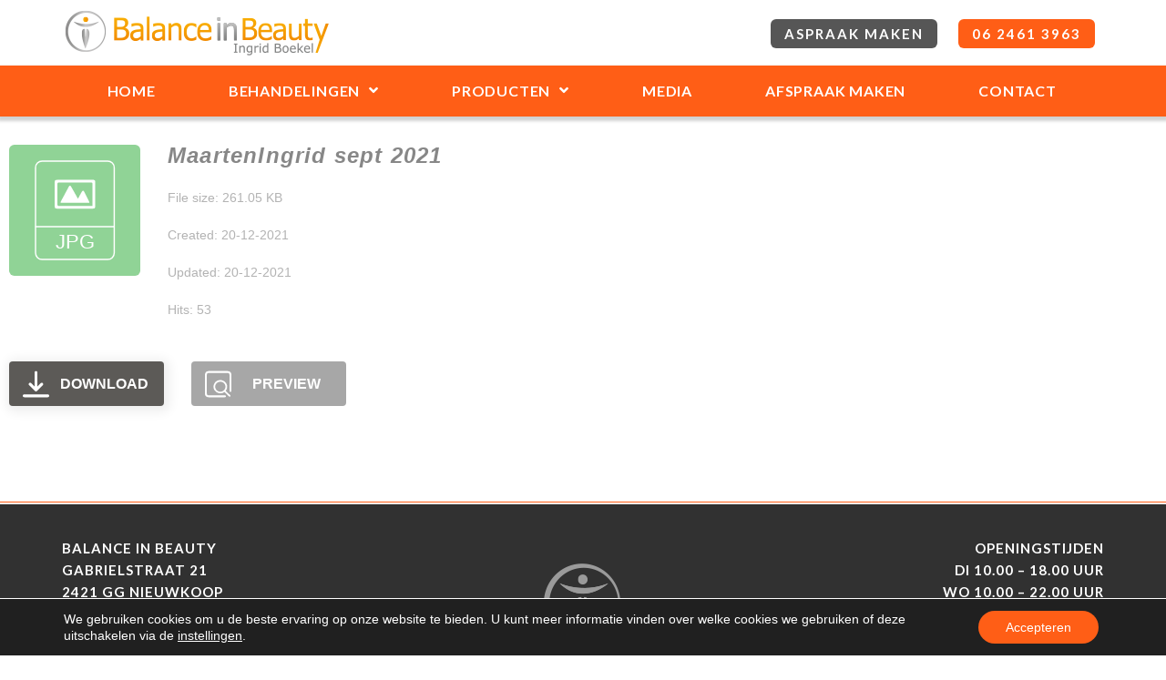

--- FILE ---
content_type: text/html; charset=UTF-8
request_url: https://www.balanceinbeauty.net/wpfd_file/maarteningrid-sept-2021/
body_size: 18015
content:
<!doctype html>
<html lang="nl-NL">
<head>
	<meta charset="UTF-8">
	<meta name="viewport" content="width=device-width, initial-scale=1">
	<link rel="profile" href="https://gmpg.org/xfn/11">
	<title>MaartenIngrid sept 2021 &#8211; Balance in Beauty</title>
<meta name='robots' content='max-image-preview:large' />
<link rel="alternate" type="application/rss+xml" title="Balance in Beauty &raquo; feed" href="https://www.balanceinbeauty.net/feed/" />
<link rel="alternate" type="application/rss+xml" title="Balance in Beauty &raquo; reactiesfeed" href="https://www.balanceinbeauty.net/comments/feed/" />
<script>
window._wpemojiSettings = {"baseUrl":"https:\/\/s.w.org\/images\/core\/emoji\/15.0.3\/72x72\/","ext":".png","svgUrl":"https:\/\/s.w.org\/images\/core\/emoji\/15.0.3\/svg\/","svgExt":".svg","source":{"concatemoji":"https:\/\/www.balanceinbeauty.net\/wp-includes\/js\/wp-emoji-release.min.js?ver=6.6.4"}};
/*! This file is auto-generated */
!function(i,n){var o,s,e;function c(e){try{var t={supportTests:e,timestamp:(new Date).valueOf()};sessionStorage.setItem(o,JSON.stringify(t))}catch(e){}}function p(e,t,n){e.clearRect(0,0,e.canvas.width,e.canvas.height),e.fillText(t,0,0);var t=new Uint32Array(e.getImageData(0,0,e.canvas.width,e.canvas.height).data),r=(e.clearRect(0,0,e.canvas.width,e.canvas.height),e.fillText(n,0,0),new Uint32Array(e.getImageData(0,0,e.canvas.width,e.canvas.height).data));return t.every(function(e,t){return e===r[t]})}function u(e,t,n){switch(t){case"flag":return n(e,"\ud83c\udff3\ufe0f\u200d\u26a7\ufe0f","\ud83c\udff3\ufe0f\u200b\u26a7\ufe0f")?!1:!n(e,"\ud83c\uddfa\ud83c\uddf3","\ud83c\uddfa\u200b\ud83c\uddf3")&&!n(e,"\ud83c\udff4\udb40\udc67\udb40\udc62\udb40\udc65\udb40\udc6e\udb40\udc67\udb40\udc7f","\ud83c\udff4\u200b\udb40\udc67\u200b\udb40\udc62\u200b\udb40\udc65\u200b\udb40\udc6e\u200b\udb40\udc67\u200b\udb40\udc7f");case"emoji":return!n(e,"\ud83d\udc26\u200d\u2b1b","\ud83d\udc26\u200b\u2b1b")}return!1}function f(e,t,n){var r="undefined"!=typeof WorkerGlobalScope&&self instanceof WorkerGlobalScope?new OffscreenCanvas(300,150):i.createElement("canvas"),a=r.getContext("2d",{willReadFrequently:!0}),o=(a.textBaseline="top",a.font="600 32px Arial",{});return e.forEach(function(e){o[e]=t(a,e,n)}),o}function t(e){var t=i.createElement("script");t.src=e,t.defer=!0,i.head.appendChild(t)}"undefined"!=typeof Promise&&(o="wpEmojiSettingsSupports",s=["flag","emoji"],n.supports={everything:!0,everythingExceptFlag:!0},e=new Promise(function(e){i.addEventListener("DOMContentLoaded",e,{once:!0})}),new Promise(function(t){var n=function(){try{var e=JSON.parse(sessionStorage.getItem(o));if("object"==typeof e&&"number"==typeof e.timestamp&&(new Date).valueOf()<e.timestamp+604800&&"object"==typeof e.supportTests)return e.supportTests}catch(e){}return null}();if(!n){if("undefined"!=typeof Worker&&"undefined"!=typeof OffscreenCanvas&&"undefined"!=typeof URL&&URL.createObjectURL&&"undefined"!=typeof Blob)try{var e="postMessage("+f.toString()+"("+[JSON.stringify(s),u.toString(),p.toString()].join(",")+"));",r=new Blob([e],{type:"text/javascript"}),a=new Worker(URL.createObjectURL(r),{name:"wpTestEmojiSupports"});return void(a.onmessage=function(e){c(n=e.data),a.terminate(),t(n)})}catch(e){}c(n=f(s,u,p))}t(n)}).then(function(e){for(var t in e)n.supports[t]=e[t],n.supports.everything=n.supports.everything&&n.supports[t],"flag"!==t&&(n.supports.everythingExceptFlag=n.supports.everythingExceptFlag&&n.supports[t]);n.supports.everythingExceptFlag=n.supports.everythingExceptFlag&&!n.supports.flag,n.DOMReady=!1,n.readyCallback=function(){n.DOMReady=!0}}).then(function(){return e}).then(function(){var e;n.supports.everything||(n.readyCallback(),(e=n.source||{}).concatemoji?t(e.concatemoji):e.wpemoji&&e.twemoji&&(t(e.twemoji),t(e.wpemoji)))}))}((window,document),window._wpemojiSettings);
</script>
<style id='wp-emoji-styles-inline-css'>

	img.wp-smiley, img.emoji {
		display: inline !important;
		border: none !important;
		box-shadow: none !important;
		height: 1em !important;
		width: 1em !important;
		margin: 0 0.07em !important;
		vertical-align: -0.1em !important;
		background: none !important;
		padding: 0 !important;
	}
</style>
<link rel='stylesheet' id='wp-block-library-css' href='https://www.balanceinbeauty.net/wp-includes/css/dist/block-library/style.min.css?ver=6.6.4' media='all' />
<style id='classic-theme-styles-inline-css'>
/*! This file is auto-generated */
.wp-block-button__link{color:#fff;background-color:#32373c;border-radius:9999px;box-shadow:none;text-decoration:none;padding:calc(.667em + 2px) calc(1.333em + 2px);font-size:1.125em}.wp-block-file__button{background:#32373c;color:#fff;text-decoration:none}
</style>
<style id='global-styles-inline-css'>
:root{--wp--preset--aspect-ratio--square: 1;--wp--preset--aspect-ratio--4-3: 4/3;--wp--preset--aspect-ratio--3-4: 3/4;--wp--preset--aspect-ratio--3-2: 3/2;--wp--preset--aspect-ratio--2-3: 2/3;--wp--preset--aspect-ratio--16-9: 16/9;--wp--preset--aspect-ratio--9-16: 9/16;--wp--preset--color--black: #000000;--wp--preset--color--cyan-bluish-gray: #abb8c3;--wp--preset--color--white: #ffffff;--wp--preset--color--pale-pink: #f78da7;--wp--preset--color--vivid-red: #cf2e2e;--wp--preset--color--luminous-vivid-orange: #ff6900;--wp--preset--color--luminous-vivid-amber: #fcb900;--wp--preset--color--light-green-cyan: #7bdcb5;--wp--preset--color--vivid-green-cyan: #00d084;--wp--preset--color--pale-cyan-blue: #8ed1fc;--wp--preset--color--vivid-cyan-blue: #0693e3;--wp--preset--color--vivid-purple: #9b51e0;--wp--preset--gradient--vivid-cyan-blue-to-vivid-purple: linear-gradient(135deg,rgba(6,147,227,1) 0%,rgb(155,81,224) 100%);--wp--preset--gradient--light-green-cyan-to-vivid-green-cyan: linear-gradient(135deg,rgb(122,220,180) 0%,rgb(0,208,130) 100%);--wp--preset--gradient--luminous-vivid-amber-to-luminous-vivid-orange: linear-gradient(135deg,rgba(252,185,0,1) 0%,rgba(255,105,0,1) 100%);--wp--preset--gradient--luminous-vivid-orange-to-vivid-red: linear-gradient(135deg,rgba(255,105,0,1) 0%,rgb(207,46,46) 100%);--wp--preset--gradient--very-light-gray-to-cyan-bluish-gray: linear-gradient(135deg,rgb(238,238,238) 0%,rgb(169,184,195) 100%);--wp--preset--gradient--cool-to-warm-spectrum: linear-gradient(135deg,rgb(74,234,220) 0%,rgb(151,120,209) 20%,rgb(207,42,186) 40%,rgb(238,44,130) 60%,rgb(251,105,98) 80%,rgb(254,248,76) 100%);--wp--preset--gradient--blush-light-purple: linear-gradient(135deg,rgb(255,206,236) 0%,rgb(152,150,240) 100%);--wp--preset--gradient--blush-bordeaux: linear-gradient(135deg,rgb(254,205,165) 0%,rgb(254,45,45) 50%,rgb(107,0,62) 100%);--wp--preset--gradient--luminous-dusk: linear-gradient(135deg,rgb(255,203,112) 0%,rgb(199,81,192) 50%,rgb(65,88,208) 100%);--wp--preset--gradient--pale-ocean: linear-gradient(135deg,rgb(255,245,203) 0%,rgb(182,227,212) 50%,rgb(51,167,181) 100%);--wp--preset--gradient--electric-grass: linear-gradient(135deg,rgb(202,248,128) 0%,rgb(113,206,126) 100%);--wp--preset--gradient--midnight: linear-gradient(135deg,rgb(2,3,129) 0%,rgb(40,116,252) 100%);--wp--preset--font-size--small: 13px;--wp--preset--font-size--medium: 20px;--wp--preset--font-size--large: 36px;--wp--preset--font-size--x-large: 42px;--wp--preset--spacing--20: 0.44rem;--wp--preset--spacing--30: 0.67rem;--wp--preset--spacing--40: 1rem;--wp--preset--spacing--50: 1.5rem;--wp--preset--spacing--60: 2.25rem;--wp--preset--spacing--70: 3.38rem;--wp--preset--spacing--80: 5.06rem;--wp--preset--shadow--natural: 6px 6px 9px rgba(0, 0, 0, 0.2);--wp--preset--shadow--deep: 12px 12px 50px rgba(0, 0, 0, 0.4);--wp--preset--shadow--sharp: 6px 6px 0px rgba(0, 0, 0, 0.2);--wp--preset--shadow--outlined: 6px 6px 0px -3px rgba(255, 255, 255, 1), 6px 6px rgba(0, 0, 0, 1);--wp--preset--shadow--crisp: 6px 6px 0px rgba(0, 0, 0, 1);}:where(.is-layout-flex){gap: 0.5em;}:where(.is-layout-grid){gap: 0.5em;}body .is-layout-flex{display: flex;}.is-layout-flex{flex-wrap: wrap;align-items: center;}.is-layout-flex > :is(*, div){margin: 0;}body .is-layout-grid{display: grid;}.is-layout-grid > :is(*, div){margin: 0;}:where(.wp-block-columns.is-layout-flex){gap: 2em;}:where(.wp-block-columns.is-layout-grid){gap: 2em;}:where(.wp-block-post-template.is-layout-flex){gap: 1.25em;}:where(.wp-block-post-template.is-layout-grid){gap: 1.25em;}.has-black-color{color: var(--wp--preset--color--black) !important;}.has-cyan-bluish-gray-color{color: var(--wp--preset--color--cyan-bluish-gray) !important;}.has-white-color{color: var(--wp--preset--color--white) !important;}.has-pale-pink-color{color: var(--wp--preset--color--pale-pink) !important;}.has-vivid-red-color{color: var(--wp--preset--color--vivid-red) !important;}.has-luminous-vivid-orange-color{color: var(--wp--preset--color--luminous-vivid-orange) !important;}.has-luminous-vivid-amber-color{color: var(--wp--preset--color--luminous-vivid-amber) !important;}.has-light-green-cyan-color{color: var(--wp--preset--color--light-green-cyan) !important;}.has-vivid-green-cyan-color{color: var(--wp--preset--color--vivid-green-cyan) !important;}.has-pale-cyan-blue-color{color: var(--wp--preset--color--pale-cyan-blue) !important;}.has-vivid-cyan-blue-color{color: var(--wp--preset--color--vivid-cyan-blue) !important;}.has-vivid-purple-color{color: var(--wp--preset--color--vivid-purple) !important;}.has-black-background-color{background-color: var(--wp--preset--color--black) !important;}.has-cyan-bluish-gray-background-color{background-color: var(--wp--preset--color--cyan-bluish-gray) !important;}.has-white-background-color{background-color: var(--wp--preset--color--white) !important;}.has-pale-pink-background-color{background-color: var(--wp--preset--color--pale-pink) !important;}.has-vivid-red-background-color{background-color: var(--wp--preset--color--vivid-red) !important;}.has-luminous-vivid-orange-background-color{background-color: var(--wp--preset--color--luminous-vivid-orange) !important;}.has-luminous-vivid-amber-background-color{background-color: var(--wp--preset--color--luminous-vivid-amber) !important;}.has-light-green-cyan-background-color{background-color: var(--wp--preset--color--light-green-cyan) !important;}.has-vivid-green-cyan-background-color{background-color: var(--wp--preset--color--vivid-green-cyan) !important;}.has-pale-cyan-blue-background-color{background-color: var(--wp--preset--color--pale-cyan-blue) !important;}.has-vivid-cyan-blue-background-color{background-color: var(--wp--preset--color--vivid-cyan-blue) !important;}.has-vivid-purple-background-color{background-color: var(--wp--preset--color--vivid-purple) !important;}.has-black-border-color{border-color: var(--wp--preset--color--black) !important;}.has-cyan-bluish-gray-border-color{border-color: var(--wp--preset--color--cyan-bluish-gray) !important;}.has-white-border-color{border-color: var(--wp--preset--color--white) !important;}.has-pale-pink-border-color{border-color: var(--wp--preset--color--pale-pink) !important;}.has-vivid-red-border-color{border-color: var(--wp--preset--color--vivid-red) !important;}.has-luminous-vivid-orange-border-color{border-color: var(--wp--preset--color--luminous-vivid-orange) !important;}.has-luminous-vivid-amber-border-color{border-color: var(--wp--preset--color--luminous-vivid-amber) !important;}.has-light-green-cyan-border-color{border-color: var(--wp--preset--color--light-green-cyan) !important;}.has-vivid-green-cyan-border-color{border-color: var(--wp--preset--color--vivid-green-cyan) !important;}.has-pale-cyan-blue-border-color{border-color: var(--wp--preset--color--pale-cyan-blue) !important;}.has-vivid-cyan-blue-border-color{border-color: var(--wp--preset--color--vivid-cyan-blue) !important;}.has-vivid-purple-border-color{border-color: var(--wp--preset--color--vivid-purple) !important;}.has-vivid-cyan-blue-to-vivid-purple-gradient-background{background: var(--wp--preset--gradient--vivid-cyan-blue-to-vivid-purple) !important;}.has-light-green-cyan-to-vivid-green-cyan-gradient-background{background: var(--wp--preset--gradient--light-green-cyan-to-vivid-green-cyan) !important;}.has-luminous-vivid-amber-to-luminous-vivid-orange-gradient-background{background: var(--wp--preset--gradient--luminous-vivid-amber-to-luminous-vivid-orange) !important;}.has-luminous-vivid-orange-to-vivid-red-gradient-background{background: var(--wp--preset--gradient--luminous-vivid-orange-to-vivid-red) !important;}.has-very-light-gray-to-cyan-bluish-gray-gradient-background{background: var(--wp--preset--gradient--very-light-gray-to-cyan-bluish-gray) !important;}.has-cool-to-warm-spectrum-gradient-background{background: var(--wp--preset--gradient--cool-to-warm-spectrum) !important;}.has-blush-light-purple-gradient-background{background: var(--wp--preset--gradient--blush-light-purple) !important;}.has-blush-bordeaux-gradient-background{background: var(--wp--preset--gradient--blush-bordeaux) !important;}.has-luminous-dusk-gradient-background{background: var(--wp--preset--gradient--luminous-dusk) !important;}.has-pale-ocean-gradient-background{background: var(--wp--preset--gradient--pale-ocean) !important;}.has-electric-grass-gradient-background{background: var(--wp--preset--gradient--electric-grass) !important;}.has-midnight-gradient-background{background: var(--wp--preset--gradient--midnight) !important;}.has-small-font-size{font-size: var(--wp--preset--font-size--small) !important;}.has-medium-font-size{font-size: var(--wp--preset--font-size--medium) !important;}.has-large-font-size{font-size: var(--wp--preset--font-size--large) !important;}.has-x-large-font-size{font-size: var(--wp--preset--font-size--x-large) !important;}
:where(.wp-block-post-template.is-layout-flex){gap: 1.25em;}:where(.wp-block-post-template.is-layout-grid){gap: 1.25em;}
:where(.wp-block-columns.is-layout-flex){gap: 2em;}:where(.wp-block-columns.is-layout-grid){gap: 2em;}
:root :where(.wp-block-pullquote){font-size: 1.5em;line-height: 1.6;}
</style>
<link rel='stylesheet' id='dashicons-css' href='https://www.balanceinbeauty.net/wp-includes/css/dashicons.min.css?ver=6.6.4' media='all' />
<link rel='stylesheet' id='wpfd-modal-css' href='https://www.balanceinbeauty.net/wp-content/plugins/wp-file-download/app/admin/assets/css/leanmodal.css?ver=6.6.4' media='all' />
<link rel='stylesheet' id='wpfd-viewer-css' href='https://www.balanceinbeauty.net/wp-content/plugins/wp-file-download/app/site/assets/css/viewer.css?ver=6.1.5' media='all' />
<link rel='stylesheet' id='wpmf-singleimage-popup-style-css' href='https://www.balanceinbeauty.net/wp-content/plugins/wp-media-folder/assets/css/display-gallery/magnific-popup.css?ver=0.9.9' media='all' />
<link rel='stylesheet' id='chld_thm_cfg_parent-css' href='https://www.balanceinbeauty.net/wp-content/themes/hello-elementor/style.css?ver=6.6.4' media='all' />
<link rel='stylesheet' id='hello-elementor-css' href='https://www.balanceinbeauty.net/wp-content/themes/hello-elementor/style.min.css?ver=3.0.1' media='all' />
<link rel='stylesheet' id='hello-elementor-child-css' href='https://www.balanceinbeauty.net/wp-content/themes/hello-theme-child-master/style.css?ver=2.0.2.1558001217' media='all' />
<link rel='stylesheet' id='hello-elementor-theme-style-css' href='https://www.balanceinbeauty.net/wp-content/themes/hello-elementor/theme.min.css?ver=3.0.1' media='all' />
<link rel='stylesheet' id='hello-elementor-header-footer-css' href='https://www.balanceinbeauty.net/wp-content/themes/hello-elementor/header-footer.min.css?ver=3.0.1' media='all' />
<link rel='stylesheet' id='elementor-frontend-css' href='https://www.balanceinbeauty.net/wp-content/plugins/elementor/assets/css/frontend.min.css?ver=3.24.7' media='all' />
<link rel='stylesheet' id='widget-image-css' href='https://www.balanceinbeauty.net/wp-content/plugins/elementor/assets/css/widget-image.min.css?ver=3.24.7' media='all' />
<link rel='stylesheet' id='widget-nav-menu-css' href='https://www.balanceinbeauty.net/wp-content/plugins/elementor-pro/assets/css/widget-nav-menu.min.css?ver=3.24.4' media='all' />
<link rel='stylesheet' id='widget-text-editor-css' href='https://www.balanceinbeauty.net/wp-content/plugins/elementor/assets/css/widget-text-editor.min.css?ver=3.24.7' media='all' />
<link rel='stylesheet' id='jet-elements-css' href='https://www.balanceinbeauty.net/wp-content/plugins/jet-elements/assets/css/jet-elements.css?ver=2.6.16' media='all' />
<link rel='stylesheet' id='jet-elements-skin-css' href='https://www.balanceinbeauty.net/wp-content/plugins/jet-elements/assets/css/jet-elements-skin.css?ver=2.6.16' media='all' />
<link rel='stylesheet' id='elementor-icons-css' href='https://www.balanceinbeauty.net/wp-content/plugins/elementor/assets/lib/eicons/css/elementor-icons.min.css?ver=5.31.0' media='all' />
<link rel='stylesheet' id='swiper-css' href='https://www.balanceinbeauty.net/wp-content/plugins/elementor/assets/lib/swiper/v8/css/swiper.min.css?ver=8.4.5' media='all' />
<link rel='stylesheet' id='e-swiper-css' href='https://www.balanceinbeauty.net/wp-content/plugins/elementor/assets/css/conditionals/e-swiper.min.css?ver=3.24.7' media='all' />
<link rel='stylesheet' id='elementor-post-18-css' href='https://www.balanceinbeauty.net/wp-content/uploads/elementor/css/post-18.css?ver=1729684092' media='all' />
<link rel='stylesheet' id='elementor-pro-css' href='https://www.balanceinbeauty.net/wp-content/plugins/elementor-pro/assets/css/frontend.min.css?ver=3.24.4' media='all' />
<link rel='stylesheet' id='elementor-global-css' href='https://www.balanceinbeauty.net/wp-content/uploads/elementor/css/global.css?ver=1729684093' media='all' />
<link rel='stylesheet' id='elementor-post-2594-css' href='https://www.balanceinbeauty.net/wp-content/uploads/elementor/css/post-2594.css?ver=1742895867' media='all' />
<link rel='stylesheet' id='elementor-post-93-css' href='https://www.balanceinbeauty.net/wp-content/uploads/elementor/css/post-93.css?ver=1756665603' media='all' />
<link rel='stylesheet' id='moove_gdpr_frontend-css' href='https://www.balanceinbeauty.net/wp-content/plugins/gdpr-cookie-compliance/dist/styles/gdpr-main-nf.css?ver=4.15.5' media='all' />
<style id='moove_gdpr_frontend-inline-css'>
				#moove_gdpr_cookie_modal .moove-gdpr-modal-content .moove-gdpr-tab-main h3.tab-title, 
				#moove_gdpr_cookie_modal .moove-gdpr-modal-content .moove-gdpr-tab-main span.tab-title,
				#moove_gdpr_cookie_modal .moove-gdpr-modal-content .moove-gdpr-modal-left-content #moove-gdpr-menu li a, 
				#moove_gdpr_cookie_modal .moove-gdpr-modal-content .moove-gdpr-modal-left-content #moove-gdpr-menu li button,
				#moove_gdpr_cookie_modal .moove-gdpr-modal-content .moove-gdpr-modal-left-content .moove-gdpr-branding-cnt a,
				#moove_gdpr_cookie_modal .moove-gdpr-modal-content .moove-gdpr-modal-footer-content .moove-gdpr-button-holder a.mgbutton, 
				#moove_gdpr_cookie_modal .moove-gdpr-modal-content .moove-gdpr-modal-footer-content .moove-gdpr-button-holder button.mgbutton,
				#moove_gdpr_cookie_modal .cookie-switch .cookie-slider:after, 
				#moove_gdpr_cookie_modal .cookie-switch .slider:after, 
				#moove_gdpr_cookie_modal .switch .cookie-slider:after, 
				#moove_gdpr_cookie_modal .switch .slider:after,
				#moove_gdpr_cookie_info_bar .moove-gdpr-info-bar-container .moove-gdpr-info-bar-content p, 
				#moove_gdpr_cookie_info_bar .moove-gdpr-info-bar-container .moove-gdpr-info-bar-content p a,
				#moove_gdpr_cookie_info_bar .moove-gdpr-info-bar-container .moove-gdpr-info-bar-content a.mgbutton, 
				#moove_gdpr_cookie_info_bar .moove-gdpr-info-bar-container .moove-gdpr-info-bar-content button.mgbutton,
				#moove_gdpr_cookie_modal .moove-gdpr-modal-content .moove-gdpr-tab-main .moove-gdpr-tab-main-content h1, 
				#moove_gdpr_cookie_modal .moove-gdpr-modal-content .moove-gdpr-tab-main .moove-gdpr-tab-main-content h2, 
				#moove_gdpr_cookie_modal .moove-gdpr-modal-content .moove-gdpr-tab-main .moove-gdpr-tab-main-content h3, 
				#moove_gdpr_cookie_modal .moove-gdpr-modal-content .moove-gdpr-tab-main .moove-gdpr-tab-main-content h4, 
				#moove_gdpr_cookie_modal .moove-gdpr-modal-content .moove-gdpr-tab-main .moove-gdpr-tab-main-content h5, 
				#moove_gdpr_cookie_modal .moove-gdpr-modal-content .moove-gdpr-tab-main .moove-gdpr-tab-main-content h6,
				#moove_gdpr_cookie_modal .moove-gdpr-modal-content.moove_gdpr_modal_theme_v2 .moove-gdpr-modal-title .tab-title,
				#moove_gdpr_cookie_modal .moove-gdpr-modal-content.moove_gdpr_modal_theme_v2 .moove-gdpr-tab-main h3.tab-title, 
				#moove_gdpr_cookie_modal .moove-gdpr-modal-content.moove_gdpr_modal_theme_v2 .moove-gdpr-tab-main span.tab-title,
				#moove_gdpr_cookie_modal .moove-gdpr-modal-content.moove_gdpr_modal_theme_v2 .moove-gdpr-branding-cnt a {
				 	font-weight: inherit				}
			#moove_gdpr_cookie_modal,#moove_gdpr_cookie_info_bar,.gdpr_cookie_settings_shortcode_content{font-family:inherit}#moove_gdpr_save_popup_settings_button{background-color:#373737;color:#fff}#moove_gdpr_save_popup_settings_button:hover{background-color:#000}#moove_gdpr_cookie_info_bar .moove-gdpr-info-bar-container .moove-gdpr-info-bar-content a.mgbutton,#moove_gdpr_cookie_info_bar .moove-gdpr-info-bar-container .moove-gdpr-info-bar-content button.mgbutton{background-color:#ff5e16}#moove_gdpr_cookie_modal .moove-gdpr-modal-content .moove-gdpr-modal-footer-content .moove-gdpr-button-holder a.mgbutton,#moove_gdpr_cookie_modal .moove-gdpr-modal-content .moove-gdpr-modal-footer-content .moove-gdpr-button-holder button.mgbutton,.gdpr_cookie_settings_shortcode_content .gdpr-shr-button.button-green{background-color:#ff5e16;border-color:#ff5e16}#moove_gdpr_cookie_modal .moove-gdpr-modal-content .moove-gdpr-modal-footer-content .moove-gdpr-button-holder a.mgbutton:hover,#moove_gdpr_cookie_modal .moove-gdpr-modal-content .moove-gdpr-modal-footer-content .moove-gdpr-button-holder button.mgbutton:hover,.gdpr_cookie_settings_shortcode_content .gdpr-shr-button.button-green:hover{background-color:#fff;color:#ff5e16}#moove_gdpr_cookie_modal .moove-gdpr-modal-content .moove-gdpr-modal-close i,#moove_gdpr_cookie_modal .moove-gdpr-modal-content .moove-gdpr-modal-close span.gdpr-icon{background-color:#ff5e16;border:1px solid #ff5e16}#moove_gdpr_cookie_info_bar span.change-settings-button.focus-g,#moove_gdpr_cookie_info_bar span.change-settings-button:focus,#moove_gdpr_cookie_info_bar button.change-settings-button.focus-g,#moove_gdpr_cookie_info_bar button.change-settings-button:focus{-webkit-box-shadow:0 0 1px 3px #ff5e16;-moz-box-shadow:0 0 1px 3px #ff5e16;box-shadow:0 0 1px 3px #ff5e16}#moove_gdpr_cookie_modal .moove-gdpr-modal-content .moove-gdpr-modal-close i:hover,#moove_gdpr_cookie_modal .moove-gdpr-modal-content .moove-gdpr-modal-close span.gdpr-icon:hover,#moove_gdpr_cookie_info_bar span[data-href]>u.change-settings-button{color:#ff5e16}#moove_gdpr_cookie_modal .moove-gdpr-modal-content .moove-gdpr-modal-left-content #moove-gdpr-menu li.menu-item-selected a span.gdpr-icon,#moove_gdpr_cookie_modal .moove-gdpr-modal-content .moove-gdpr-modal-left-content #moove-gdpr-menu li.menu-item-selected button span.gdpr-icon{color:inherit}#moove_gdpr_cookie_modal .moove-gdpr-modal-content .moove-gdpr-modal-left-content #moove-gdpr-menu li a span.gdpr-icon,#moove_gdpr_cookie_modal .moove-gdpr-modal-content .moove-gdpr-modal-left-content #moove-gdpr-menu li button span.gdpr-icon{color:inherit}#moove_gdpr_cookie_modal .gdpr-acc-link{line-height:0;font-size:0;color:transparent;position:absolute}#moove_gdpr_cookie_modal .moove-gdpr-modal-content .moove-gdpr-modal-close:hover i,#moove_gdpr_cookie_modal .moove-gdpr-modal-content .moove-gdpr-modal-left-content #moove-gdpr-menu li a,#moove_gdpr_cookie_modal .moove-gdpr-modal-content .moove-gdpr-modal-left-content #moove-gdpr-menu li button,#moove_gdpr_cookie_modal .moove-gdpr-modal-content .moove-gdpr-modal-left-content #moove-gdpr-menu li button i,#moove_gdpr_cookie_modal .moove-gdpr-modal-content .moove-gdpr-modal-left-content #moove-gdpr-menu li a i,#moove_gdpr_cookie_modal .moove-gdpr-modal-content .moove-gdpr-tab-main .moove-gdpr-tab-main-content a:hover,#moove_gdpr_cookie_info_bar.moove-gdpr-dark-scheme .moove-gdpr-info-bar-container .moove-gdpr-info-bar-content a.mgbutton:hover,#moove_gdpr_cookie_info_bar.moove-gdpr-dark-scheme .moove-gdpr-info-bar-container .moove-gdpr-info-bar-content button.mgbutton:hover,#moove_gdpr_cookie_info_bar.moove-gdpr-dark-scheme .moove-gdpr-info-bar-container .moove-gdpr-info-bar-content a:hover,#moove_gdpr_cookie_info_bar.moove-gdpr-dark-scheme .moove-gdpr-info-bar-container .moove-gdpr-info-bar-content button:hover,#moove_gdpr_cookie_info_bar.moove-gdpr-dark-scheme .moove-gdpr-info-bar-container .moove-gdpr-info-bar-content span.change-settings-button:hover,#moove_gdpr_cookie_info_bar.moove-gdpr-dark-scheme .moove-gdpr-info-bar-container .moove-gdpr-info-bar-content button.change-settings-button:hover,#moove_gdpr_cookie_info_bar.moove-gdpr-dark-scheme .moove-gdpr-info-bar-container .moove-gdpr-info-bar-content u.change-settings-button:hover,#moove_gdpr_cookie_info_bar span[data-href]>u.change-settings-button,#moove_gdpr_cookie_info_bar.moove-gdpr-dark-scheme .moove-gdpr-info-bar-container .moove-gdpr-info-bar-content a.mgbutton.focus-g,#moove_gdpr_cookie_info_bar.moove-gdpr-dark-scheme .moove-gdpr-info-bar-container .moove-gdpr-info-bar-content button.mgbutton.focus-g,#moove_gdpr_cookie_info_bar.moove-gdpr-dark-scheme .moove-gdpr-info-bar-container .moove-gdpr-info-bar-content a.focus-g,#moove_gdpr_cookie_info_bar.moove-gdpr-dark-scheme .moove-gdpr-info-bar-container .moove-gdpr-info-bar-content button.focus-g,#moove_gdpr_cookie_info_bar.moove-gdpr-dark-scheme .moove-gdpr-info-bar-container .moove-gdpr-info-bar-content a.mgbutton:focus,#moove_gdpr_cookie_info_bar.moove-gdpr-dark-scheme .moove-gdpr-info-bar-container .moove-gdpr-info-bar-content button.mgbutton:focus,#moove_gdpr_cookie_info_bar.moove-gdpr-dark-scheme .moove-gdpr-info-bar-container .moove-gdpr-info-bar-content a:focus,#moove_gdpr_cookie_info_bar.moove-gdpr-dark-scheme .moove-gdpr-info-bar-container .moove-gdpr-info-bar-content button:focus,#moove_gdpr_cookie_info_bar.moove-gdpr-dark-scheme .moove-gdpr-info-bar-container .moove-gdpr-info-bar-content span.change-settings-button.focus-g,span.change-settings-button:focus,button.change-settings-button.focus-g,button.change-settings-button:focus,#moove_gdpr_cookie_info_bar.moove-gdpr-dark-scheme .moove-gdpr-info-bar-container .moove-gdpr-info-bar-content u.change-settings-button.focus-g,#moove_gdpr_cookie_info_bar.moove-gdpr-dark-scheme .moove-gdpr-info-bar-container .moove-gdpr-info-bar-content u.change-settings-button:focus{color:#ff5e16}#moove_gdpr_cookie_modal.gdpr_lightbox-hide{display:none}
</style>
<link rel='stylesheet' id='ecs-styles-css' href='https://www.balanceinbeauty.net/wp-content/plugins/ele-custom-skin/assets/css/ecs-style.css?ver=3.1.9' media='all' />
<link rel='stylesheet' id='google-fonts-1-css' href='https://fonts.googleapis.com/css?family=Lato%3A100%2C100italic%2C200%2C200italic%2C300%2C300italic%2C400%2C400italic%2C500%2C500italic%2C600%2C600italic%2C700%2C700italic%2C800%2C800italic%2C900%2C900italic&#038;display=auto&#038;ver=6.6.4' media='all' />
<link rel="preconnect" href="https://fonts.gstatic.com/" crossorigin><script src="https://www.balanceinbeauty.net/wp-includes/js/jquery/jquery.min.js?ver=3.7.1" id="jquery-core-js"></script>
<script src="https://www.balanceinbeauty.net/wp-includes/js/jquery/jquery-migrate.min.js?ver=3.4.1" id="jquery-migrate-js"></script>
<script src="https://www.balanceinbeauty.net/wp-content/plugins/wp-file-download/app/includes/elementor/assets/js/jquery.elementor.widgets.js?ver=6.1.5" id="jquery-elementor-widgets-js"></script>
<script id="wpfd-mediaTable-js-extra">
var wpfd_var = {"adminurl":"https:\/\/www.balanceinbeauty.net\/wp-admin\/admin.php","wpfdajaxurl":"https:\/\/www.balanceinbeauty.net\/wp-admin\/admin-ajax.php?juwpfisadmin=false&action=wpfd&"};
</script>
<script src="https://www.balanceinbeauty.net/wp-content/plugins/wp-file-download/app/site/themes/wpfd-table/js/jquery.mediaTable.js?ver=6.6.4" id="wpfd-mediaTable-js"></script>
<script src="https://www.balanceinbeauty.net/wp-content/plugins/wp-file-download/app/admin/assets/js/jquery.leanModal.min.js?ver=6.6.4" id="wpfd-modal-js"></script>
<script id="wpfd-modal-init-js-extra">
var wpfdmodalvars = {"adminurl":"https:\/\/www.balanceinbeauty.net\/wp-admin\/","wpfd_iframe_title":"WP File Download Iframe"};
</script>
<script src="https://www.balanceinbeauty.net/wp-content/plugins/wp-file-download/app/site/assets/js/leanmodal.init.js?ver=6.6.4" id="wpfd-modal-init-js"></script>
<script src="https://www.balanceinbeauty.net/wp-content/plugins/wp-media-folder/assets/js/single_image_lightbox/single_image_lightbox.js?ver=5.9.7" id="wpmf-singleimage-lightbox-js"></script>
<script id="ecs_ajax_load-js-extra">
var ecs_ajax_params = {"ajaxurl":"https:\/\/www.balanceinbeauty.net\/wp-admin\/admin-ajax.php","posts":"{\"page\":0,\"wpfd_file\":\"maarteningrid-sept-2021\",\"post_type\":\"wpfd_file\",\"name\":\"maarteningrid-sept-2021\",\"error\":\"\",\"m\":\"\",\"p\":0,\"post_parent\":\"\",\"subpost\":\"\",\"subpost_id\":\"\",\"attachment\":\"\",\"attachment_id\":0,\"pagename\":\"\",\"page_id\":0,\"second\":\"\",\"minute\":\"\",\"hour\":\"\",\"day\":0,\"monthnum\":0,\"year\":0,\"w\":0,\"category_name\":\"\",\"tag\":\"\",\"cat\":\"\",\"tag_id\":\"\",\"author\":\"\",\"author_name\":\"\",\"feed\":\"\",\"tb\":\"\",\"paged\":0,\"meta_key\":\"\",\"meta_value\":\"\",\"preview\":\"\",\"s\":\"\",\"sentence\":\"\",\"title\":\"\",\"fields\":\"\",\"menu_order\":\"\",\"embed\":\"\",\"category__in\":[],\"category__not_in\":[],\"category__and\":[],\"post__in\":[],\"post__not_in\":[],\"post_name__in\":[],\"tag__in\":[],\"tag__not_in\":[],\"tag__and\":[],\"tag_slug__in\":[],\"tag_slug__and\":[],\"post_parent__in\":[],\"post_parent__not_in\":[],\"author__in\":[],\"author__not_in\":[],\"search_columns\":[],\"ignore_sticky_posts\":false,\"suppress_filters\":false,\"cache_results\":true,\"update_post_term_cache\":true,\"update_menu_item_cache\":false,\"lazy_load_term_meta\":true,\"update_post_meta_cache\":true,\"posts_per_page\":10,\"nopaging\":false,\"comments_per_page\":\"50\",\"no_found_rows\":false,\"order\":\"DESC\"}"};
</script>
<script src="https://www.balanceinbeauty.net/wp-content/plugins/ele-custom-skin/assets/js/ecs_ajax_pagination.js?ver=3.1.9" id="ecs_ajax_load-js"></script>
<script src="https://www.balanceinbeauty.net/wp-content/plugins/ele-custom-skin/assets/js/ecs.js?ver=3.1.9" id="ecs-script-js"></script>
<link rel="https://api.w.org/" href="https://www.balanceinbeauty.net/wp-json/" /><link rel="EditURI" type="application/rsd+xml" title="RSD" href="https://www.balanceinbeauty.net/xmlrpc.php?rsd" />
<meta name="generator" content="WordPress 6.6.4" />
<link rel="canonical" href="https://www.balanceinbeauty.net/wpfd_file/maarteningrid-sept-2021/" />
<link rel='shortlink' href='https://www.balanceinbeauty.net/?p=2656' />
<link rel="alternate" title="oEmbed (JSON)" type="application/json+oembed" href="https://www.balanceinbeauty.net/wp-json/oembed/1.0/embed?url=https%3A%2F%2Fwww.balanceinbeauty.net%2Fwpfd_file%2Fmaarteningrid-sept-2021%2F" />
<link rel="alternate" title="oEmbed (XML)" type="text/xml+oembed" href="https://www.balanceinbeauty.net/wp-json/oembed/1.0/embed?url=https%3A%2F%2Fwww.balanceinbeauty.net%2Fwpfd_file%2Fmaarteningrid-sept-2021%2F&#038;format=xml" />
<meta name="generator" content="Elementor 3.24.7; features: additional_custom_breakpoints; settings: css_print_method-external, google_font-enabled, font_display-auto">
			<style>
				.e-con.e-parent:nth-of-type(n+4):not(.e-lazyloaded):not(.e-no-lazyload),
				.e-con.e-parent:nth-of-type(n+4):not(.e-lazyloaded):not(.e-no-lazyload) * {
					background-image: none !important;
				}
				@media screen and (max-height: 1024px) {
					.e-con.e-parent:nth-of-type(n+3):not(.e-lazyloaded):not(.e-no-lazyload),
					.e-con.e-parent:nth-of-type(n+3):not(.e-lazyloaded):not(.e-no-lazyload) * {
						background-image: none !important;
					}
				}
				@media screen and (max-height: 640px) {
					.e-con.e-parent:nth-of-type(n+2):not(.e-lazyloaded):not(.e-no-lazyload),
					.e-con.e-parent:nth-of-type(n+2):not(.e-lazyloaded):not(.e-no-lazyload) * {
						background-image: none !important;
					}
				}
			</style>
			<link rel="icon" href="https://www.balanceinbeauty.net/wp-content/uploads/2020/04/cropped-favicon-32x32.png" sizes="32x32" />
<link rel="icon" href="https://www.balanceinbeauty.net/wp-content/uploads/2020/04/cropped-favicon-192x192.png" sizes="192x192" />
<link rel="apple-touch-icon" href="https://www.balanceinbeauty.net/wp-content/uploads/2020/04/cropped-favicon-180x180.png" />
<meta name="msapplication-TileImage" content="https://www.balanceinbeauty.net/wp-content/uploads/2020/04/cropped-favicon-270x270.png" />
</head>
<body class="wpfd_file-template-default single single-wpfd_file postid-2656 elementor-default elementor-kit-18">


<a class="skip-link screen-reader-text" href="#content">Ga naar de inhoud</a>

		<div data-elementor-type="header" data-elementor-id="2594" class="elementor elementor-2594 elementor-location-header" data-elementor-post-type="elementor_library">
					<section class="elementor-section elementor-top-section elementor-element elementor-element-738a8a9c elementor-section-content-top elementor-hidden-phone elementor-hidden-tablet elementor-section-boxed elementor-section-height-default elementor-section-height-default" data-id="738a8a9c" data-element_type="section" data-settings="{&quot;background_background&quot;:&quot;classic&quot;,&quot;jet_parallax_layout_list&quot;:[{&quot;_id&quot;:&quot;68b07eb&quot;,&quot;jet_parallax_layout_image&quot;:{&quot;url&quot;:&quot;&quot;,&quot;id&quot;:&quot;&quot;,&quot;size&quot;:&quot;&quot;},&quot;jet_parallax_layout_image_tablet&quot;:{&quot;url&quot;:&quot;&quot;,&quot;id&quot;:&quot;&quot;,&quot;size&quot;:&quot;&quot;},&quot;jet_parallax_layout_image_mobile&quot;:{&quot;url&quot;:&quot;&quot;,&quot;id&quot;:&quot;&quot;,&quot;size&quot;:&quot;&quot;},&quot;jet_parallax_layout_speed&quot;:{&quot;unit&quot;:&quot;%&quot;,&quot;size&quot;:50,&quot;sizes&quot;:[]},&quot;jet_parallax_layout_type&quot;:&quot;scroll&quot;,&quot;jet_parallax_layout_direction&quot;:null,&quot;jet_parallax_layout_fx_direction&quot;:null,&quot;jet_parallax_layout_z_index&quot;:&quot;&quot;,&quot;jet_parallax_layout_bg_x&quot;:50,&quot;jet_parallax_layout_bg_x_tablet&quot;:&quot;&quot;,&quot;jet_parallax_layout_bg_x_mobile&quot;:&quot;&quot;,&quot;jet_parallax_layout_bg_y&quot;:50,&quot;jet_parallax_layout_bg_y_tablet&quot;:&quot;&quot;,&quot;jet_parallax_layout_bg_y_mobile&quot;:&quot;&quot;,&quot;jet_parallax_layout_bg_size&quot;:&quot;auto&quot;,&quot;jet_parallax_layout_bg_size_tablet&quot;:&quot;&quot;,&quot;jet_parallax_layout_bg_size_mobile&quot;:&quot;&quot;,&quot;jet_parallax_layout_animation_prop&quot;:&quot;transform&quot;,&quot;jet_parallax_layout_on&quot;:[&quot;desktop&quot;,&quot;tablet&quot;]}]}">
						<div class="elementor-container elementor-column-gap-narrow">
					<div class="elementor-column elementor-col-33 elementor-top-column elementor-element elementor-element-52664af1" data-id="52664af1" data-element_type="column">
			<div class="elementor-widget-wrap elementor-element-populated">
						<div class="elementor-element elementor-element-7c8d8823 elementor-widget elementor-widget-image" data-id="7c8d8823" data-element_type="widget" data-widget_type="image.default">
				<div class="elementor-widget-container">
														<a href="https://website2.opfrissertje.nl/">
							<img width="294" height="52" src="https://www.balanceinbeauty.net/wp-content/uploads/2020/04/Balance-in-beauty_logo.png" class="attachment-large size-large wp-image-1587" alt="" />								</a>
													</div>
				</div>
					</div>
		</div>
				<div class="elementor-column elementor-col-33 elementor-top-column elementor-element elementor-element-26642701" data-id="26642701" data-element_type="column">
			<div class="elementor-widget-wrap elementor-element-populated">
						<div class="elementor-element elementor-element-1615f49 elementor-align-right elementor-tablet-align-left elementor-mobile-align-left elementor-widget elementor-widget-button" data-id="1615f49" data-element_type="widget" data-widget_type="button.default">
				<div class="elementor-widget-container">
					<div class="elementor-button-wrapper">
			<a class="elementor-button elementor-button-link elementor-size-sm" href="/afspraak-maken">
						<span class="elementor-button-content-wrapper">
									<span class="elementor-button-text">ASPRAAK MAKEN</span>
					</span>
					</a>
		</div>
				</div>
				</div>
					</div>
		</div>
				<div class="elementor-column elementor-col-33 elementor-top-column elementor-element elementor-element-154fe938" data-id="154fe938" data-element_type="column">
			<div class="elementor-widget-wrap elementor-element-populated">
						<div class="elementor-element elementor-element-1a017d57 elementor-align-right elementor-tablet-align-left elementor-mobile-align-left elementor-widget elementor-widget-button" data-id="1a017d57" data-element_type="widget" data-widget_type="button.default">
				<div class="elementor-widget-container">
					<div class="elementor-button-wrapper">
			<a class="elementor-button elementor-button-link elementor-size-sm" href="tel:+31624613963">
						<span class="elementor-button-content-wrapper">
									<span class="elementor-button-text">06 2461 3963</span>
					</span>
					</a>
		</div>
				</div>
				</div>
					</div>
		</div>
					</div>
		</section>
				<section class="elementor-section elementor-top-section elementor-element elementor-element-19573486 elementor-section-stretched elementor-section-content-middle elementor-hidden-tablet elementor-hidden-phone elementor-section-boxed elementor-section-height-default elementor-section-height-default" data-id="19573486" data-element_type="section" data-settings="{&quot;background_background&quot;:&quot;classic&quot;,&quot;sticky&quot;:&quot;top&quot;,&quot;stretch_section&quot;:&quot;section-stretched&quot;,&quot;jet_parallax_layout_list&quot;:[{&quot;_id&quot;:&quot;a4cbcfc&quot;,&quot;jet_parallax_layout_image&quot;:{&quot;url&quot;:&quot;&quot;,&quot;id&quot;:&quot;&quot;,&quot;size&quot;:&quot;&quot;},&quot;jet_parallax_layout_image_tablet&quot;:{&quot;url&quot;:&quot;&quot;,&quot;id&quot;:&quot;&quot;,&quot;size&quot;:&quot;&quot;},&quot;jet_parallax_layout_image_mobile&quot;:{&quot;url&quot;:&quot;&quot;,&quot;id&quot;:&quot;&quot;,&quot;size&quot;:&quot;&quot;},&quot;jet_parallax_layout_speed&quot;:{&quot;unit&quot;:&quot;%&quot;,&quot;size&quot;:50,&quot;sizes&quot;:[]},&quot;jet_parallax_layout_type&quot;:&quot;scroll&quot;,&quot;jet_parallax_layout_direction&quot;:null,&quot;jet_parallax_layout_fx_direction&quot;:null,&quot;jet_parallax_layout_z_index&quot;:&quot;&quot;,&quot;jet_parallax_layout_bg_x&quot;:50,&quot;jet_parallax_layout_bg_x_tablet&quot;:&quot;&quot;,&quot;jet_parallax_layout_bg_x_mobile&quot;:&quot;&quot;,&quot;jet_parallax_layout_bg_y&quot;:50,&quot;jet_parallax_layout_bg_y_tablet&quot;:&quot;&quot;,&quot;jet_parallax_layout_bg_y_mobile&quot;:&quot;&quot;,&quot;jet_parallax_layout_bg_size&quot;:&quot;auto&quot;,&quot;jet_parallax_layout_bg_size_tablet&quot;:&quot;&quot;,&quot;jet_parallax_layout_bg_size_mobile&quot;:&quot;&quot;,&quot;jet_parallax_layout_animation_prop&quot;:&quot;transform&quot;,&quot;jet_parallax_layout_on&quot;:[&quot;desktop&quot;,&quot;tablet&quot;]}],&quot;sticky_on&quot;:[&quot;desktop&quot;,&quot;tablet&quot;,&quot;mobile&quot;],&quot;sticky_offset&quot;:0,&quot;sticky_effects_offset&quot;:0}">
						<div class="elementor-container elementor-column-gap-default">
					<div class="elementor-column elementor-col-100 elementor-top-column elementor-element elementor-element-1fd32e04" data-id="1fd32e04" data-element_type="column" data-settings="{&quot;background_background&quot;:&quot;classic&quot;}">
			<div class="elementor-widget-wrap elementor-element-populated">
						<div class="elementor-element elementor-element-1d8fac47 elementor-nav-menu__align-start elementor-nav-menu--stretch elementor-nav-menu--dropdown-tablet elementor-nav-menu__text-align-aside elementor-nav-menu--toggle elementor-nav-menu--burger elementor-widget elementor-widget-nav-menu" data-id="1d8fac47" data-element_type="widget" data-settings="{&quot;full_width&quot;:&quot;stretch&quot;,&quot;submenu_icon&quot;:{&quot;value&quot;:&quot;&lt;i class=\&quot;fas fa-angle-down\&quot;&gt;&lt;\/i&gt;&quot;,&quot;library&quot;:&quot;fa-solid&quot;},&quot;layout&quot;:&quot;horizontal&quot;,&quot;toggle&quot;:&quot;burger&quot;}" data-widget_type="nav-menu.default">
				<div class="elementor-widget-container">
						<nav aria-label="Menu" class="elementor-nav-menu--main elementor-nav-menu__container elementor-nav-menu--layout-horizontal e--pointer-background e--animation-fade">
				<ul id="menu-1-1d8fac47" class="elementor-nav-menu"><li class="menu-item menu-item-type-custom menu-item-object-custom menu-item-home menu-item-38"><a href="https://www.balanceinbeauty.net/" class="elementor-item">Home</a></li>
<li class="menu-item menu-item-type-post_type menu-item-object-page menu-item-has-children menu-item-1707"><a href="https://www.balanceinbeauty.net/behandelingen/" class="elementor-item">Behandelingen</a>
<ul class="sub-menu elementor-nav-menu--dropdown">
	<li class="menu-item menu-item-type-post_type menu-item-object-page menu-item-1733"><a href="https://www.balanceinbeauty.net/veilig-en-verantwoord/" class="elementor-sub-item">Veilig en verantwoord</a></li>
	<li class="menu-item menu-item-type-post_type menu-item-object-page menu-item-1734"><a href="https://www.balanceinbeauty.net/behandelingen/pedicure/" class="elementor-sub-item">Pedicure</a></li>
	<li class="menu-item menu-item-type-post_type menu-item-object-page menu-item-1736"><a href="https://www.balanceinbeauty.net/behandelingen/bruidsbehandelingen-en-make-up/" class="elementor-sub-item">Bruidsbehandelingen en make-up</a></li>
	<li class="menu-item menu-item-type-post_type menu-item-object-page menu-item-1737"><a href="https://www.balanceinbeauty.net/behandelingen/massages/" class="elementor-sub-item">Massages</a></li>
	<li class="menu-item menu-item-type-post_type menu-item-object-page menu-item-2338"><a href="https://www.balanceinbeauty.net/behandelingen/elektrisch-ontharen-en-huidoneffenheden-verwijderen/" class="elementor-sub-item">Elektrisch ontharen en huidoneffenheden verwijderen</a></li>
	<li class="menu-item menu-item-type-post_type menu-item-object-page menu-item-1739"><a href="https://www.balanceinbeauty.net/behandelingen/swarovski-tandkristal/" class="elementor-sub-item">Swarovski tandkristal</a></li>
</ul>
</li>
<li class="menu-item menu-item-type-post_type menu-item-object-page menu-item-has-children menu-item-1367"><a href="https://www.balanceinbeauty.net/producten/" class="elementor-item">Producten</a>
<ul class="sub-menu elementor-nav-menu--dropdown">
	<li class="menu-item menu-item-type-post_type menu-item-object-page menu-item-2367"><a href="https://www.balanceinbeauty.net/?page_id=1406" class="elementor-sub-item">Bion Skin Care</a></li>
</ul>
</li>
<li class="menu-item menu-item-type-post_type menu-item-object-page menu-item-2073"><a href="https://www.balanceinbeauty.net/media/" class="elementor-item">Media</a></li>
<li class="menu-item menu-item-type-post_type menu-item-object-page menu-item-2542"><a href="https://www.balanceinbeauty.net/afspraak-maken/" class="elementor-item">Afspraak maken</a></li>
<li class="menu-item menu-item-type-post_type menu-item-object-page menu-item-40"><a href="https://www.balanceinbeauty.net/contact/" class="elementor-item">Contact</a></li>
</ul>			</nav>
					<div class="elementor-menu-toggle" role="button" tabindex="0" aria-label="Menu toggle" aria-expanded="false">
			<i aria-hidden="true" role="presentation" class="elementor-menu-toggle__icon--open eicon-menu-bar"></i><i aria-hidden="true" role="presentation" class="elementor-menu-toggle__icon--close eicon-close"></i>			<span class="elementor-screen-only">Menu</span>
		</div>
					<nav class="elementor-nav-menu--dropdown elementor-nav-menu__container" aria-hidden="true">
				<ul id="menu-2-1d8fac47" class="elementor-nav-menu"><li class="menu-item menu-item-type-custom menu-item-object-custom menu-item-home menu-item-38"><a href="https://www.balanceinbeauty.net/" class="elementor-item" tabindex="-1">Home</a></li>
<li class="menu-item menu-item-type-post_type menu-item-object-page menu-item-has-children menu-item-1707"><a href="https://www.balanceinbeauty.net/behandelingen/" class="elementor-item" tabindex="-1">Behandelingen</a>
<ul class="sub-menu elementor-nav-menu--dropdown">
	<li class="menu-item menu-item-type-post_type menu-item-object-page menu-item-1733"><a href="https://www.balanceinbeauty.net/veilig-en-verantwoord/" class="elementor-sub-item" tabindex="-1">Veilig en verantwoord</a></li>
	<li class="menu-item menu-item-type-post_type menu-item-object-page menu-item-1734"><a href="https://www.balanceinbeauty.net/behandelingen/pedicure/" class="elementor-sub-item" tabindex="-1">Pedicure</a></li>
	<li class="menu-item menu-item-type-post_type menu-item-object-page menu-item-1736"><a href="https://www.balanceinbeauty.net/behandelingen/bruidsbehandelingen-en-make-up/" class="elementor-sub-item" tabindex="-1">Bruidsbehandelingen en make-up</a></li>
	<li class="menu-item menu-item-type-post_type menu-item-object-page menu-item-1737"><a href="https://www.balanceinbeauty.net/behandelingen/massages/" class="elementor-sub-item" tabindex="-1">Massages</a></li>
	<li class="menu-item menu-item-type-post_type menu-item-object-page menu-item-2338"><a href="https://www.balanceinbeauty.net/behandelingen/elektrisch-ontharen-en-huidoneffenheden-verwijderen/" class="elementor-sub-item" tabindex="-1">Elektrisch ontharen en huidoneffenheden verwijderen</a></li>
	<li class="menu-item menu-item-type-post_type menu-item-object-page menu-item-1739"><a href="https://www.balanceinbeauty.net/behandelingen/swarovski-tandkristal/" class="elementor-sub-item" tabindex="-1">Swarovski tandkristal</a></li>
</ul>
</li>
<li class="menu-item menu-item-type-post_type menu-item-object-page menu-item-has-children menu-item-1367"><a href="https://www.balanceinbeauty.net/producten/" class="elementor-item" tabindex="-1">Producten</a>
<ul class="sub-menu elementor-nav-menu--dropdown">
	<li class="menu-item menu-item-type-post_type menu-item-object-page menu-item-2367"><a href="https://www.balanceinbeauty.net/?page_id=1406" class="elementor-sub-item" tabindex="-1">Bion Skin Care</a></li>
</ul>
</li>
<li class="menu-item menu-item-type-post_type menu-item-object-page menu-item-2073"><a href="https://www.balanceinbeauty.net/media/" class="elementor-item" tabindex="-1">Media</a></li>
<li class="menu-item menu-item-type-post_type menu-item-object-page menu-item-2542"><a href="https://www.balanceinbeauty.net/afspraak-maken/" class="elementor-item" tabindex="-1">Afspraak maken</a></li>
<li class="menu-item menu-item-type-post_type menu-item-object-page menu-item-40"><a href="https://www.balanceinbeauty.net/contact/" class="elementor-item" tabindex="-1">Contact</a></li>
</ul>			</nav>
				</div>
				</div>
					</div>
		</div>
					</div>
		</section>
				<section class="elementor-section elementor-top-section elementor-element elementor-element-1034ce4 elementor-section-content-top elementor-hidden-desktop elementor-section-boxed elementor-section-height-default elementor-section-height-default" data-id="1034ce4" data-element_type="section" data-settings="{&quot;background_background&quot;:&quot;classic&quot;,&quot;jet_parallax_layout_list&quot;:[{&quot;_id&quot;:&quot;68b07eb&quot;,&quot;jet_parallax_layout_image&quot;:{&quot;url&quot;:&quot;&quot;,&quot;id&quot;:&quot;&quot;,&quot;size&quot;:&quot;&quot;},&quot;jet_parallax_layout_image_tablet&quot;:{&quot;url&quot;:&quot;&quot;,&quot;id&quot;:&quot;&quot;,&quot;size&quot;:&quot;&quot;},&quot;jet_parallax_layout_image_mobile&quot;:{&quot;url&quot;:&quot;&quot;,&quot;id&quot;:&quot;&quot;,&quot;size&quot;:&quot;&quot;},&quot;jet_parallax_layout_speed&quot;:{&quot;unit&quot;:&quot;%&quot;,&quot;size&quot;:50,&quot;sizes&quot;:[]},&quot;jet_parallax_layout_type&quot;:&quot;scroll&quot;,&quot;jet_parallax_layout_direction&quot;:null,&quot;jet_parallax_layout_fx_direction&quot;:null,&quot;jet_parallax_layout_z_index&quot;:&quot;&quot;,&quot;jet_parallax_layout_bg_x&quot;:50,&quot;jet_parallax_layout_bg_x_tablet&quot;:&quot;&quot;,&quot;jet_parallax_layout_bg_x_mobile&quot;:&quot;&quot;,&quot;jet_parallax_layout_bg_y&quot;:50,&quot;jet_parallax_layout_bg_y_tablet&quot;:&quot;&quot;,&quot;jet_parallax_layout_bg_y_mobile&quot;:&quot;&quot;,&quot;jet_parallax_layout_bg_size&quot;:&quot;auto&quot;,&quot;jet_parallax_layout_bg_size_tablet&quot;:&quot;&quot;,&quot;jet_parallax_layout_bg_size_mobile&quot;:&quot;&quot;,&quot;jet_parallax_layout_animation_prop&quot;:&quot;transform&quot;,&quot;jet_parallax_layout_on&quot;:[&quot;desktop&quot;,&quot;tablet&quot;]}],&quot;sticky&quot;:&quot;top&quot;,&quot;sticky_on&quot;:[&quot;desktop&quot;,&quot;tablet&quot;,&quot;mobile&quot;],&quot;sticky_offset&quot;:0,&quot;sticky_effects_offset&quot;:0}">
						<div class="elementor-container elementor-column-gap-narrow">
					<div class="elementor-column elementor-col-50 elementor-top-column elementor-element elementor-element-6f6d7ef5" data-id="6f6d7ef5" data-element_type="column">
			<div class="elementor-widget-wrap elementor-element-populated">
						<div class="elementor-element elementor-element-6c14e4fa elementor-widget elementor-widget-image" data-id="6c14e4fa" data-element_type="widget" data-widget_type="image.default">
				<div class="elementor-widget-container">
														<a href="https://vanharten.opfrissertje.nl/">
							<img width="294" height="52" src="https://www.balanceinbeauty.net/wp-content/uploads/2020/04/Balance-in-beauty_logo.png" class="attachment-large size-large wp-image-1587" alt="" />								</a>
													</div>
				</div>
					</div>
		</div>
				<div class="elementor-column elementor-col-50 elementor-top-column elementor-element elementor-element-3e0764f7" data-id="3e0764f7" data-element_type="column">
			<div class="elementor-widget-wrap elementor-element-populated">
						<div class="elementor-element elementor-element-59589872 elementor-nav-menu__align-center elementor-nav-menu--stretch elementor-nav-menu--dropdown-tablet elementor-nav-menu__text-align-aside elementor-nav-menu--toggle elementor-nav-menu--burger elementor-widget elementor-widget-nav-menu" data-id="59589872" data-element_type="widget" data-settings="{&quot;full_width&quot;:&quot;stretch&quot;,&quot;submenu_icon&quot;:{&quot;value&quot;:&quot;&lt;i class=\&quot;fas fa-angle-down\&quot;&gt;&lt;\/i&gt;&quot;,&quot;library&quot;:&quot;fa-solid&quot;},&quot;layout&quot;:&quot;horizontal&quot;,&quot;toggle&quot;:&quot;burger&quot;}" data-widget_type="nav-menu.default">
				<div class="elementor-widget-container">
						<nav aria-label="Menu" class="elementor-nav-menu--main elementor-nav-menu__container elementor-nav-menu--layout-horizontal e--pointer-underline e--animation-fade">
				<ul id="menu-1-59589872" class="elementor-nav-menu"><li class="menu-item menu-item-type-custom menu-item-object-custom menu-item-home menu-item-38"><a href="https://www.balanceinbeauty.net/" class="elementor-item">Home</a></li>
<li class="menu-item menu-item-type-post_type menu-item-object-page menu-item-has-children menu-item-1707"><a href="https://www.balanceinbeauty.net/behandelingen/" class="elementor-item">Behandelingen</a>
<ul class="sub-menu elementor-nav-menu--dropdown">
	<li class="menu-item menu-item-type-post_type menu-item-object-page menu-item-1733"><a href="https://www.balanceinbeauty.net/veilig-en-verantwoord/" class="elementor-sub-item">Veilig en verantwoord</a></li>
	<li class="menu-item menu-item-type-post_type menu-item-object-page menu-item-1734"><a href="https://www.balanceinbeauty.net/behandelingen/pedicure/" class="elementor-sub-item">Pedicure</a></li>
	<li class="menu-item menu-item-type-post_type menu-item-object-page menu-item-1736"><a href="https://www.balanceinbeauty.net/behandelingen/bruidsbehandelingen-en-make-up/" class="elementor-sub-item">Bruidsbehandelingen en make-up</a></li>
	<li class="menu-item menu-item-type-post_type menu-item-object-page menu-item-1737"><a href="https://www.balanceinbeauty.net/behandelingen/massages/" class="elementor-sub-item">Massages</a></li>
	<li class="menu-item menu-item-type-post_type menu-item-object-page menu-item-2338"><a href="https://www.balanceinbeauty.net/behandelingen/elektrisch-ontharen-en-huidoneffenheden-verwijderen/" class="elementor-sub-item">Elektrisch ontharen en huidoneffenheden verwijderen</a></li>
	<li class="menu-item menu-item-type-post_type menu-item-object-page menu-item-1739"><a href="https://www.balanceinbeauty.net/behandelingen/swarovski-tandkristal/" class="elementor-sub-item">Swarovski tandkristal</a></li>
</ul>
</li>
<li class="menu-item menu-item-type-post_type menu-item-object-page menu-item-has-children menu-item-1367"><a href="https://www.balanceinbeauty.net/producten/" class="elementor-item">Producten</a>
<ul class="sub-menu elementor-nav-menu--dropdown">
	<li class="menu-item menu-item-type-post_type menu-item-object-page menu-item-2367"><a href="https://www.balanceinbeauty.net/?page_id=1406" class="elementor-sub-item">Bion Skin Care</a></li>
</ul>
</li>
<li class="menu-item menu-item-type-post_type menu-item-object-page menu-item-2073"><a href="https://www.balanceinbeauty.net/media/" class="elementor-item">Media</a></li>
<li class="menu-item menu-item-type-post_type menu-item-object-page menu-item-2542"><a href="https://www.balanceinbeauty.net/afspraak-maken/" class="elementor-item">Afspraak maken</a></li>
<li class="menu-item menu-item-type-post_type menu-item-object-page menu-item-40"><a href="https://www.balanceinbeauty.net/contact/" class="elementor-item">Contact</a></li>
</ul>			</nav>
					<div class="elementor-menu-toggle" role="button" tabindex="0" aria-label="Menu toggle" aria-expanded="false">
			<i aria-hidden="true" role="presentation" class="elementor-menu-toggle__icon--open eicon-menu-bar"></i><i aria-hidden="true" role="presentation" class="elementor-menu-toggle__icon--close eicon-close"></i>			<span class="elementor-screen-only">Menu</span>
		</div>
					<nav class="elementor-nav-menu--dropdown elementor-nav-menu__container" aria-hidden="true">
				<ul id="menu-2-59589872" class="elementor-nav-menu"><li class="menu-item menu-item-type-custom menu-item-object-custom menu-item-home menu-item-38"><a href="https://www.balanceinbeauty.net/" class="elementor-item" tabindex="-1">Home</a></li>
<li class="menu-item menu-item-type-post_type menu-item-object-page menu-item-has-children menu-item-1707"><a href="https://www.balanceinbeauty.net/behandelingen/" class="elementor-item" tabindex="-1">Behandelingen</a>
<ul class="sub-menu elementor-nav-menu--dropdown">
	<li class="menu-item menu-item-type-post_type menu-item-object-page menu-item-1733"><a href="https://www.balanceinbeauty.net/veilig-en-verantwoord/" class="elementor-sub-item" tabindex="-1">Veilig en verantwoord</a></li>
	<li class="menu-item menu-item-type-post_type menu-item-object-page menu-item-1734"><a href="https://www.balanceinbeauty.net/behandelingen/pedicure/" class="elementor-sub-item" tabindex="-1">Pedicure</a></li>
	<li class="menu-item menu-item-type-post_type menu-item-object-page menu-item-1736"><a href="https://www.balanceinbeauty.net/behandelingen/bruidsbehandelingen-en-make-up/" class="elementor-sub-item" tabindex="-1">Bruidsbehandelingen en make-up</a></li>
	<li class="menu-item menu-item-type-post_type menu-item-object-page menu-item-1737"><a href="https://www.balanceinbeauty.net/behandelingen/massages/" class="elementor-sub-item" tabindex="-1">Massages</a></li>
	<li class="menu-item menu-item-type-post_type menu-item-object-page menu-item-2338"><a href="https://www.balanceinbeauty.net/behandelingen/elektrisch-ontharen-en-huidoneffenheden-verwijderen/" class="elementor-sub-item" tabindex="-1">Elektrisch ontharen en huidoneffenheden verwijderen</a></li>
	<li class="menu-item menu-item-type-post_type menu-item-object-page menu-item-1739"><a href="https://www.balanceinbeauty.net/behandelingen/swarovski-tandkristal/" class="elementor-sub-item" tabindex="-1">Swarovski tandkristal</a></li>
</ul>
</li>
<li class="menu-item menu-item-type-post_type menu-item-object-page menu-item-has-children menu-item-1367"><a href="https://www.balanceinbeauty.net/producten/" class="elementor-item" tabindex="-1">Producten</a>
<ul class="sub-menu elementor-nav-menu--dropdown">
	<li class="menu-item menu-item-type-post_type menu-item-object-page menu-item-2367"><a href="https://www.balanceinbeauty.net/?page_id=1406" class="elementor-sub-item" tabindex="-1">Bion Skin Care</a></li>
</ul>
</li>
<li class="menu-item menu-item-type-post_type menu-item-object-page menu-item-2073"><a href="https://www.balanceinbeauty.net/media/" class="elementor-item" tabindex="-1">Media</a></li>
<li class="menu-item menu-item-type-post_type menu-item-object-page menu-item-2542"><a href="https://www.balanceinbeauty.net/afspraak-maken/" class="elementor-item" tabindex="-1">Afspraak maken</a></li>
<li class="menu-item menu-item-type-post_type menu-item-object-page menu-item-40"><a href="https://www.balanceinbeauty.net/contact/" class="elementor-item" tabindex="-1">Contact</a></li>
</ul>			</nav>
				</div>
				</div>
					</div>
		</div>
					</div>
		</section>
				<section class="elementor-section elementor-top-section elementor-element elementor-element-ff387a9 elementor-section-boxed elementor-section-height-default elementor-section-height-default" data-id="ff387a9" data-element_type="section" data-settings="{&quot;jet_parallax_layout_list&quot;:[]}">
						<div class="elementor-container elementor-column-gap-default">
					<div class="elementor-column elementor-col-100 elementor-top-column elementor-element elementor-element-c386629" data-id="c386629" data-element_type="column">
			<div class="elementor-widget-wrap elementor-element-populated">
						<section class="elementor-section elementor-inner-section elementor-element elementor-element-0cadcf9 elementor-section-boxed elementor-section-height-default elementor-section-height-default" data-id="0cadcf9" data-element_type="section" data-settings="{&quot;jet_parallax_layout_list&quot;:[]}">
						<div class="elementor-container elementor-column-gap-default">
					<div class="elementor-column elementor-col-50 elementor-inner-column elementor-element elementor-element-04df7ee" data-id="04df7ee" data-element_type="column">
			<div class="elementor-widget-wrap">
							</div>
		</div>
				<div class="elementor-column elementor-col-50 elementor-inner-column elementor-element elementor-element-0dec56d" data-id="0dec56d" data-element_type="column">
			<div class="elementor-widget-wrap">
							</div>
		</div>
					</div>
		</section>
					</div>
		</div>
					</div>
		</section>
				</div>
		
<div class="wpfd-single-file">
    <div class="wpfd-single-file--icon">
            <a href="https://docs.google.com/viewer?url&#x3D;https%3A%2F%2Fwww.balanceinbeauty.net%2Fwp-admin%2Fadmin-ajax.php%3Fjuwpfisadmin%3Dfalse%26action%3Dwpfd%26task%3Dfile.download%26wpfd_category_id%3D24%26wpfd_file_id%3D2656%26token%3D%26preview%3D1&amp;embedded&#x3D;true" alt="MaartenIngrid sept 2021" class="wpfdlightbox">
            <div class="wpfd-icon-placeholder" style="background-image: url(&quot;https://www.balanceinbeauty.net/wp-content/plugins/wp-file-download/app/site/assets/icons/svg/jpg.svg&quot;);border-radius: 4%;box-shadow: 0px 0px 0px 0px transparent;background-color: #90D396;border: 0px solid ;background-size: 100%;"></div>
        </a>
    </div>

    <div class="wpfd-single-file--details wpfd-file-content">
                <h3 class="wpfd-file-content--title">MaartenIngrid sept 2021</h3>
        <div class="wpfd-file-content--meta">
                    <div>File size: 261.05 KB</div>
                    <div>Created: 20-12-2021</div>
                    <div>Updated: 20-12-2021</div>
                    <div>Hits: 53</div>
        </div>
    </div>
    <div class="wpfd-single-file--buttons">
                                <a href="https://www.balanceinbeauty.net/download/24/new-category/2656/maarteningrid-sept-2021.jpg"  data-id="2656" title="MaartenIngrid sept 2021" class="noLightbox wpfd_downloadlink wpfd-single-file-button wpfd-button-download">
                    <svg xmlns="http://www.w3.org/2000/svg" width="38" height="38" viewBox="0 0 400 400"><g fill="#ffffff"><path d="M178 234v-7V24c0-13 8-23 20-24 13-1 24 9 24 23v212l5-5 44-44c10-9 23-10 32-1s9 23-1 33l-85 85c-10 11-23 11-34 0l-85-86a22 22 0 0123-37 28 28 0 018 6l44 44a31 31 0 013 5zM200 400H24c-17 0-28-14-23-29 3-10 12-15 23-16h351c12 0 21 6 24 16 5 15-6 29-22 29H200z"/></g></svg>
                    <span>Download</span>
                </a>
                        <a href="https://docs.google.com/viewer?url&#x3D;https%3A%2F%2Fwww.balanceinbeauty.net%2Fwp-admin%2Fadmin-ajax.php%3Fjuwpfisadmin%3Dfalse%26action%3Dwpfd%26task%3Dfile.download%26wpfd_category_id%3D24%26wpfd_file_id%3D2656%26token%3D%26preview%3D1&amp;embedded&#x3D;true" class="wpfd-single-file-button wpfd-button-preview wpfd_previewlink wpfdlightbox"
                            data-id="2656" data-catid="24"
                            data-file-type="jpg">
                            <svg xmlns="http://www.w3.org/2000/svg" width="38" height="38" viewBox="0 0 400 400"><g fill="#ffffff"><path d="M0 200V55C0 28 16 8 41 2a63 63 0 0115-2h289c32 0 55 23 55 54v248c0 10-6 16-15 16-8 0-14-6-14-16V56c0-16-11-27-28-27H57c-18 0-28 9-28 28v286c0 19 10 28 28 28h243c11 0 18 6 18 15s-7 14-18 14H56c-28 0-49-16-55-41a67 67 0 01-1-15V200z"/><path d="M314 302l15 15 52 51c7 7 7 14 2 20-6 6-13 5-20-2l-67-65a11 11 0 00-1-1 104 104 0 01-149-26c-29-43-20-99 20-133 39-33 99-31 137 4 38 34 45 93 11 137zm-159-64c-1 42 34 77 77 77 42 1 78-33 78-75 1-42-34-77-75-77-44-1-79 32-80 75z"/></g></svg>
                            <span>Preview</span>
                        </a>
    </div>
</div>

		<div data-elementor-type="footer" data-elementor-id="93" class="elementor elementor-93 elementor-location-footer" data-elementor-post-type="elementor_library">
					<section class="elementor-section elementor-top-section elementor-element elementor-element-e65ecb9 elementor-section-content-middle elementor-hidden-phone elementor-section-boxed elementor-section-height-default elementor-section-height-default" data-id="e65ecb9" data-element_type="section" data-settings="{&quot;background_background&quot;:&quot;classic&quot;,&quot;jet_parallax_layout_list&quot;:[{&quot;_id&quot;:&quot;fe0a89b&quot;,&quot;jet_parallax_layout_image&quot;:{&quot;url&quot;:&quot;&quot;,&quot;id&quot;:&quot;&quot;,&quot;size&quot;:&quot;&quot;},&quot;jet_parallax_layout_image_tablet&quot;:{&quot;url&quot;:&quot;&quot;,&quot;id&quot;:&quot;&quot;,&quot;size&quot;:&quot;&quot;},&quot;jet_parallax_layout_image_mobile&quot;:{&quot;url&quot;:&quot;&quot;,&quot;id&quot;:&quot;&quot;,&quot;size&quot;:&quot;&quot;},&quot;jet_parallax_layout_speed&quot;:{&quot;unit&quot;:&quot;%&quot;,&quot;size&quot;:50,&quot;sizes&quot;:[]},&quot;jet_parallax_layout_type&quot;:&quot;scroll&quot;,&quot;jet_parallax_layout_direction&quot;:null,&quot;jet_parallax_layout_fx_direction&quot;:null,&quot;jet_parallax_layout_z_index&quot;:&quot;&quot;,&quot;jet_parallax_layout_bg_x&quot;:50,&quot;jet_parallax_layout_bg_x_tablet&quot;:&quot;&quot;,&quot;jet_parallax_layout_bg_x_mobile&quot;:&quot;&quot;,&quot;jet_parallax_layout_bg_y&quot;:50,&quot;jet_parallax_layout_bg_y_tablet&quot;:&quot;&quot;,&quot;jet_parallax_layout_bg_y_mobile&quot;:&quot;&quot;,&quot;jet_parallax_layout_bg_size&quot;:&quot;auto&quot;,&quot;jet_parallax_layout_bg_size_tablet&quot;:&quot;&quot;,&quot;jet_parallax_layout_bg_size_mobile&quot;:&quot;&quot;,&quot;jet_parallax_layout_animation_prop&quot;:&quot;transform&quot;,&quot;jet_parallax_layout_on&quot;:[&quot;desktop&quot;,&quot;tablet&quot;]}]}">
							<div class="elementor-background-overlay"></div>
							<div class="elementor-container elementor-column-gap-no">
					<div class="elementor-column elementor-col-100 elementor-top-column elementor-element elementor-element-185da87" data-id="185da87" data-element_type="column">
			<div class="elementor-widget-wrap elementor-element-populated">
							</div>
		</div>
					</div>
		</section>
				<section class="elementor-section elementor-top-section elementor-element elementor-element-626046a3 elementor-hidden-tablet elementor-hidden-phone elementor-section-boxed elementor-section-height-default elementor-section-height-default" data-id="626046a3" data-element_type="section" data-settings="{&quot;background_background&quot;:&quot;classic&quot;,&quot;jet_parallax_layout_list&quot;:[{&quot;_id&quot;:&quot;e50b03d&quot;,&quot;jet_parallax_layout_image&quot;:{&quot;url&quot;:&quot;&quot;,&quot;id&quot;:&quot;&quot;,&quot;size&quot;:&quot;&quot;},&quot;jet_parallax_layout_image_tablet&quot;:{&quot;url&quot;:&quot;&quot;,&quot;id&quot;:&quot;&quot;,&quot;size&quot;:&quot;&quot;},&quot;jet_parallax_layout_image_mobile&quot;:{&quot;url&quot;:&quot;&quot;,&quot;id&quot;:&quot;&quot;,&quot;size&quot;:&quot;&quot;},&quot;jet_parallax_layout_speed&quot;:{&quot;unit&quot;:&quot;%&quot;,&quot;size&quot;:50,&quot;sizes&quot;:[]},&quot;jet_parallax_layout_type&quot;:&quot;scroll&quot;,&quot;jet_parallax_layout_direction&quot;:null,&quot;jet_parallax_layout_fx_direction&quot;:null,&quot;jet_parallax_layout_z_index&quot;:&quot;&quot;,&quot;jet_parallax_layout_bg_x&quot;:50,&quot;jet_parallax_layout_bg_x_tablet&quot;:&quot;&quot;,&quot;jet_parallax_layout_bg_x_mobile&quot;:&quot;&quot;,&quot;jet_parallax_layout_bg_y&quot;:50,&quot;jet_parallax_layout_bg_y_tablet&quot;:&quot;&quot;,&quot;jet_parallax_layout_bg_y_mobile&quot;:&quot;&quot;,&quot;jet_parallax_layout_bg_size&quot;:&quot;auto&quot;,&quot;jet_parallax_layout_bg_size_tablet&quot;:&quot;&quot;,&quot;jet_parallax_layout_bg_size_mobile&quot;:&quot;&quot;,&quot;jet_parallax_layout_animation_prop&quot;:&quot;transform&quot;,&quot;jet_parallax_layout_on&quot;:[&quot;desktop&quot;,&quot;tablet&quot;]}]}">
						<div class="elementor-container elementor-column-gap-default">
					<div class="elementor-column elementor-col-33 elementor-top-column elementor-element elementor-element-658791de" data-id="658791de" data-element_type="column">
			<div class="elementor-widget-wrap elementor-element-populated">
						<div class="elementor-element elementor-element-c502655 footertje elementor-widget elementor-widget-text-editor" data-id="c502655" data-element_type="widget" id="footertje" data-widget_type="text-editor.default">
				<div class="elementor-widget-container">
							<p>BALANCE IN BEAUTy</p><p>Gabrielstraat 21<br />2421 GG Nieuwkoop<br /><a href="tel:+31172889252">06-24613963</a><br /><a href="mailto:ingridboekel@balanceinbeauty.net">ingridboekel@balanceinbeauty.net</a><br /><a href="/cookies/#moove_gdpr_cookie_modal">Cookies &amp; Privacy </a></p>						</div>
				</div>
					</div>
		</div>
				<div class="elementor-column elementor-col-33 elementor-top-column elementor-element elementor-element-53c813b0 elementor-hidden-phone" data-id="53c813b0" data-element_type="column">
			<div class="elementor-widget-wrap elementor-element-populated">
						<div class="elementor-element elementor-element-584ae2d8 elementor-widget elementor-widget-image" data-id="584ae2d8" data-element_type="widget" data-widget_type="image.default">
				<div class="elementor-widget-container">
														<a href="/" target="_blank">
							<img width="102" height="102" src="https://www.balanceinbeauty.net/wp-content/uploads/2020/03/beeldmerk_wit.png" class="attachment-full size-full wp-image-1594" alt="" />								</a>
													</div>
				</div>
					</div>
		</div>
				<div class="elementor-column elementor-col-33 elementor-top-column elementor-element elementor-element-1dda559b" data-id="1dda559b" data-element_type="column">
			<div class="elementor-widget-wrap elementor-element-populated">
						<div class="elementor-element elementor-element-74204558 footertje elementor-widget elementor-widget-text-editor" data-id="74204558" data-element_type="widget" data-widget_type="text-editor.default">
				<div class="elementor-widget-container">
							<p>Openingstijden<br />DI 10.00 – 18.00 uur<br />WO 10.00 – 22.00 uur<br />DO 10.00 – 14.00 uur<br />VR 10.00 – 22.00 uur<br />ZA 10.00 – 15.00 uur</p>						</div>
				</div>
					</div>
		</div>
					</div>
		</section>
				<section class="elementor-section elementor-top-section elementor-element elementor-element-464166eb elementor-hidden-desktop elementor-section-boxed elementor-section-height-default elementor-section-height-default" data-id="464166eb" data-element_type="section" id="footermobile" data-settings="{&quot;background_background&quot;:&quot;classic&quot;,&quot;jet_parallax_layout_list&quot;:[{&quot;_id&quot;:&quot;e50b03d&quot;,&quot;jet_parallax_layout_image&quot;:{&quot;url&quot;:&quot;&quot;,&quot;id&quot;:&quot;&quot;,&quot;size&quot;:&quot;&quot;},&quot;jet_parallax_layout_image_tablet&quot;:{&quot;url&quot;:&quot;&quot;,&quot;id&quot;:&quot;&quot;,&quot;size&quot;:&quot;&quot;},&quot;jet_parallax_layout_image_mobile&quot;:{&quot;url&quot;:&quot;&quot;,&quot;id&quot;:&quot;&quot;,&quot;size&quot;:&quot;&quot;},&quot;jet_parallax_layout_speed&quot;:{&quot;unit&quot;:&quot;%&quot;,&quot;size&quot;:50,&quot;sizes&quot;:[]},&quot;jet_parallax_layout_type&quot;:&quot;scroll&quot;,&quot;jet_parallax_layout_direction&quot;:null,&quot;jet_parallax_layout_fx_direction&quot;:null,&quot;jet_parallax_layout_z_index&quot;:&quot;&quot;,&quot;jet_parallax_layout_bg_x&quot;:50,&quot;jet_parallax_layout_bg_x_tablet&quot;:&quot;&quot;,&quot;jet_parallax_layout_bg_x_mobile&quot;:&quot;&quot;,&quot;jet_parallax_layout_bg_y&quot;:50,&quot;jet_parallax_layout_bg_y_tablet&quot;:&quot;&quot;,&quot;jet_parallax_layout_bg_y_mobile&quot;:&quot;&quot;,&quot;jet_parallax_layout_bg_size&quot;:&quot;auto&quot;,&quot;jet_parallax_layout_bg_size_tablet&quot;:&quot;&quot;,&quot;jet_parallax_layout_bg_size_mobile&quot;:&quot;&quot;,&quot;jet_parallax_layout_animation_prop&quot;:&quot;transform&quot;,&quot;jet_parallax_layout_on&quot;:[&quot;desktop&quot;,&quot;tablet&quot;]}]}">
						<div class="elementor-container elementor-column-gap-default">
					<div class="elementor-column elementor-col-100 elementor-top-column elementor-element elementor-element-78cf59a" data-id="78cf59a" data-element_type="column">
			<div class="elementor-widget-wrap elementor-element-populated">
						<div class="elementor-element elementor-element-32ce950f footertje elementor-widget elementor-widget-text-editor" data-id="32ce950f" data-element_type="widget" data-widget_type="text-editor.default">
				<div class="elementor-widget-container">
							<p style="text-align: center;"><a href="/cookies/#moove_gdpr_cookie_modal">Cookies &amp; Privacy</a></p>						</div>
				</div>
					</div>
		</div>
					</div>
		</section>
				</div>
		

  <!--copyscapeskip-->
  <aside id="moove_gdpr_cookie_info_bar" class="moove-gdpr-info-bar-hidden moove-gdpr-align-center moove-gdpr-dark-scheme gdpr_infobar_postion_bottom" aria-label="GDPR cookie banner" style="display: none;">
    <div class="moove-gdpr-info-bar-container">
      <div class="moove-gdpr-info-bar-content">
        
<div class="moove-gdpr-cookie-notice">
  <p>We gebruiken cookies om u de beste ervaring op onze website te bieden. U kunt meer informatie vinden over welke cookies we gebruiken of deze uitschakelen via de <button  data-href="#moove_gdpr_cookie_modal" class="change-settings-button">instellingen</button>.</p>
</div>
<!--  .moove-gdpr-cookie-notice -->        
<div class="moove-gdpr-button-holder">
		  <button class="mgbutton moove-gdpr-infobar-allow-all gdpr-fbo-0" aria-label="Accepteren" >Accepteren</button>
	  </div>
<!--  .button-container -->      </div>
      <!-- moove-gdpr-info-bar-content -->
    </div>
    <!-- moove-gdpr-info-bar-container -->
  </aside>
  <!-- #moove_gdpr_cookie_info_bar -->
  <!--/copyscapeskip-->
			<script type='text/javascript'>
				const lazyloadRunObserver = () => {
					const lazyloadBackgrounds = document.querySelectorAll( `.e-con.e-parent:not(.e-lazyloaded)` );
					const lazyloadBackgroundObserver = new IntersectionObserver( ( entries ) => {
						entries.forEach( ( entry ) => {
							if ( entry.isIntersecting ) {
								let lazyloadBackground = entry.target;
								if( lazyloadBackground ) {
									lazyloadBackground.classList.add( 'e-lazyloaded' );
								}
								lazyloadBackgroundObserver.unobserve( entry.target );
							}
						});
					}, { rootMargin: '200px 0px 200px 0px' } );
					lazyloadBackgrounds.forEach( ( lazyloadBackground ) => {
						lazyloadBackgroundObserver.observe( lazyloadBackground );
					} );
				};
				const events = [
					'DOMContentLoaded',
					'elementor/lazyload/observe',
				];
				events.forEach( ( event ) => {
					document.addEventListener( event, lazyloadRunObserver );
				} );
			</script>
			<link rel='stylesheet' id='wpfd-elementor-widget-style-css' href='https://www.balanceinbeauty.net/wp-content/plugins/wp-file-download/app/includes/elementor/assets/css/elementor.widgets.css?ver=6.1.5' media='all' />
<link rel='stylesheet' id='wpfd-jquery-tagit-css' href='https://www.balanceinbeauty.net/wp-content/plugins/wp-file-download/app/admin/assets/css/jquery.tagit.css?ver=6.6.4' media='all' />
<link rel='stylesheet' id='wpfd-daterangepicker-style-css' href='https://www.balanceinbeauty.net/wp-content/plugins/wp-file-download/app/admin/assets/ui/css/daterangepicker.css?ver=6.1.5' media='all' />
<link rel='stylesheet' id='wpfd-chosen-style-css' href='https://www.balanceinbeauty.net/wp-content/plugins/wp-file-download/app/admin/assets/css/chosen.css?ver=6.1.5' media='all' />
<link rel='stylesheet' id='wpfd-jquery-qtip-style-css' href='https://www.balanceinbeauty.net/wp-content/plugins/wp-file-download/app/admin/assets/ui/css/jquery.qtip.css?ver=6.1.5' media='all' />
<link rel='stylesheet' id='wpfd-elementor-widget-dark-style-css' href='https://www.balanceinbeauty.net/wp-content/plugins/wp-file-download/app/includes/elementor/assets/css/elementor.dark.css?ver=3.24.7' media='(prefers-color-scheme: dark)' />
<link rel='stylesheet' id='wpfd-elementor-widget-light-style-css' href='https://www.balanceinbeauty.net/wp-content/plugins/wp-file-download/app/includes/elementor/assets/css/elementor.light.css?ver=3.24.7' media='(prefers-color-scheme: light)' />
<link rel='stylesheet' id='wpfd-front-css' href='https://www.balanceinbeauty.net/wp-content/plugins/wp-file-download/app/site/assets/css/front.css?ver=6.1.5' media='all' />
<link rel='stylesheet' id='wpfd-theme-default-css' href='https://www.balanceinbeauty.net/wp-content/plugins/wp-file-download/app/site/themes/wpfd-default/css/style.css?ver=6.1.5' media='all' />
<link rel='stylesheet' id='wpfd-colorbox-viewer-css' href='https://www.balanceinbeauty.net/wp-content/plugins/wp-file-download/app/site/assets/css/viewer.css?ver=6.1.5' media='all' />
<link rel='stylesheet' id='wpfd-google-icon-css' href='https://www.balanceinbeauty.net/wp-content/plugins/wp-file-download/app/admin/assets/ui/fonts/material-icons.min.css?ver=6.6.4' media='all' />
<link rel='stylesheet' id='wpfd-material-design-css' href='https://www.balanceinbeauty.net/wp-content/plugins/wp-file-download/app/site/assets/css/material-design-iconic-font.min.css?ver=6.1.5' media='all' />
<link rel='stylesheet' id='wpfd-single-file-style-icon-set-svg-css' href='https://www.balanceinbeauty.net/wp-content/wp-file-download/icons/svg/styles-1640000245.css?ver=6.1.5' media='all' />
<link rel='stylesheet' id='wpfd-videojs-css' href='https://www.balanceinbeauty.net/wp-content/plugins/wp-file-download/app/site/assets/css/video-js.css?ver=6.1.5' media='all' />
<link rel='stylesheet' id='wpfd-colorbox-css' href='https://www.balanceinbeauty.net/wp-content/plugins/wp-file-download/app/site/assets/css/colorbox.css?ver=6.1.5' media='all' />
<link rel='stylesheet' id='wpfd-single-file-css-css' href='https://www.balanceinbeauty.net/wp-content/plugins/wp-file-download/app/admin/assets/ui/css/singlefile.css?ver=6.1.5' media='all' />
<link rel='stylesheet' id='wpfd-single-file-button-css' href='https://www.balanceinbeauty.net/wp-content/plugins/wp-file-download/app/site/assets/css/wpfd-single-file-button.css?ver=6.1.5' media='all' />
<script src="https://www.balanceinbeauty.net/wp-content/plugins/wp-media-folder/assets/js/display-gallery/jquery.magnific-popup.min.js?ver=0.9.9" id="wpmf-gallery-popup-js"></script>
<script src="https://www.balanceinbeauty.net/wp-content/plugins/elementor-pro/assets/lib/smartmenus/jquery.smartmenus.min.js?ver=1.2.1" id="smartmenus-js"></script>
<script src="https://www.balanceinbeauty.net/wp-content/plugins/elementor-pro/assets/lib/sticky/jquery.sticky.min.js?ver=3.24.4" id="e-sticky-js"></script>
<script id="moove_gdpr_frontend-js-extra">
var moove_frontend_gdpr_scripts = {"ajaxurl":"https:\/\/www.balanceinbeauty.net\/wp-admin\/admin-ajax.php","post_id":"2656","plugin_dir":"https:\/\/www.balanceinbeauty.net\/wp-content\/plugins\/gdpr-cookie-compliance","show_icons":"all","is_page":"","ajax_cookie_removal":"false","strict_init":"1","enabled_default":{"third_party":0,"advanced":0},"geo_location":"false","force_reload":"false","is_single":"1","hide_save_btn":"false","current_user":"0","cookie_expiration":"365","script_delay":"2000","close_btn_action":"1","close_btn_rdr":"","scripts_defined":"{\"cache\":true,\"header\":\"\",\"body\":\"\",\"footer\":\"\",\"thirdparty\":{\"header\":\"\",\"body\":\"\",\"footer\":\"\"},\"advanced\":{\"header\":\"\",\"body\":\"\",\"footer\":\"\"}}","gdpr_scor":"true","wp_lang":"","wp_consent_api":"false"};
</script>
<script src="https://www.balanceinbeauty.net/wp-content/plugins/gdpr-cookie-compliance/dist/scripts/main.js?ver=4.15.5" id="moove_gdpr_frontend-js"></script>
<script id="moove_gdpr_frontend-js-after">
var gdpr_consent__strict = "false"
var gdpr_consent__thirdparty = "false"
var gdpr_consent__advanced = "false"
var gdpr_consent__cookies = ""
</script>
<script id="wpfd-elementor-js-extra">
var wpfd_elemetor_vars = {"dir":"https:\/\/www.balanceinbeauty.net\/wp-content\/plugins\/wp-file-download\/"};
</script>
<script src="https://www.balanceinbeauty.net/wp-content/plugins/wp-file-download/app/includes/elementor/assets/js/jquery.elementor.js?ver=6.6.4" id="wpfd-elementor-js"></script>
<script src="https://www.balanceinbeauty.net/wp-includes/js/jquery/ui/core.min.js?ver=1.13.3" id="jquery-ui-core-js"></script>
<script src="https://www.balanceinbeauty.net/wp-includes/js/jquery/ui/menu.min.js?ver=1.13.3" id="jquery-ui-menu-js"></script>
<script src="https://www.balanceinbeauty.net/wp-includes/js/dist/dom-ready.min.js?ver=f77871ff7694fffea381" id="wp-dom-ready-js"></script>
<script src="https://www.balanceinbeauty.net/wp-includes/js/dist/hooks.min.js?ver=2810c76e705dd1a53b18" id="wp-hooks-js"></script>
<script src="https://www.balanceinbeauty.net/wp-includes/js/dist/i18n.min.js?ver=5e580eb46a90c2b997e6" id="wp-i18n-js"></script>
<script id="wp-i18n-js-after">
wp.i18n.setLocaleData( { 'text direction\u0004ltr': [ 'ltr' ] } );
</script>
<script id="wp-a11y-js-translations">
( function( domain, translations ) {
	var localeData = translations.locale_data[ domain ] || translations.locale_data.messages;
	localeData[""].domain = domain;
	wp.i18n.setLocaleData( localeData, domain );
} )( "default", {"translation-revision-date":"2025-12-30 09:26:14+0000","generator":"GlotPress\/4.0.3","domain":"messages","locale_data":{"messages":{"":{"domain":"messages","plural-forms":"nplurals=2; plural=n != 1;","lang":"nl"},"Notifications":["Meldingen"]}},"comment":{"reference":"wp-includes\/js\/dist\/a11y.js"}} );
</script>
<script src="https://www.balanceinbeauty.net/wp-includes/js/dist/a11y.min.js?ver=d90eebea464f6c09bfd5" id="wp-a11y-js"></script>
<script src="https://www.balanceinbeauty.net/wp-includes/js/jquery/ui/autocomplete.min.js?ver=1.13.3" id="jquery-ui-autocomplete-js"></script>
<script src="https://www.balanceinbeauty.net/wp-content/plugins/wp-file-download/app/admin/assets/js/jquery.tagit.js?ver=6.1.5" id="wpfd-jquery-tagit-js"></script>
<script src="https://www.balanceinbeauty.net/wp-content/plugins/wp-file-download/app/admin/assets/ui/js/moment.min.js?ver=6.1.5" id="wpfd-moment-js"></script>
<script src="https://www.balanceinbeauty.net/wp-content/plugins/wp-file-download/app/admin/assets/ui/js/daterangepicker.min.js?ver=6.1.5" id="wpfd-daterangepicker-js"></script>
<script src="https://www.balanceinbeauty.net/wp-content/plugins/wp-file-download/app/admin/assets/js/chosen.jquery.min.js?ver=6.1.5" id="wpfd-chosen-js"></script>
<script id="wpfd-search_filter-js-extra">
var wpfdvars = {"downloadSelected":"","dateFormat":"DD-MM-YYYY","locale":"nl","msg_search_box_placeholder":"Input tags here...","msg_file_category":"FILES CATEGORY","msg_filter_by_tags":"Filter by Tags","msg_no_tag_in_this_category_found":"No tags in this category found!","msg_to_date_greater_than_from_date":"The To date must be greater than the From date.","msg_overlap_date":"You have selected a date that has been overlapped with the previous date.","search_file_suggestion":"1","translates":{"download_selected":"Download selected","msg_upload_file":"New File(s) uploaded with success!","msg_loading":"Please wait while your file(s) is uploaded!","msg_search_file_category_placeholder":"Search in file category...","msg_search_file_category_search":"Search","wpfd_all_categories":"All Categories"}};
</script>
<script id="wpfd-search_filter-js-before">
var wpfdLocaleSettings = {
            "format": "DD-MM-YYYY",
            "separator": " - ",
            "applyLabel": "Apply",
            "cancelLabel": "Cancel",
            "fromLabel": "From",
            "toLabel": "To",
            "customRangeLabel": "Custom",
            "weekLabel": "W",
            "daysOfWeek": [
                "Su",
                "Mo",
                "Tu",
                "We",
                "Th",
                "Fr",
                "Sa",
            ],
            "monthNames": [
                "January",
                "February",
                "March",
                "April",
                "May",
                "June",
                "July",
                "August",
                "September",
                "October",
                "November",
                "December",
            ],
            "firstDay": 1,
        }
</script>
<script src="https://www.balanceinbeauty.net/wp-content/plugins/wp-file-download/app/site/assets/js/search_filter.js?ver=6.1.5" id="wpfd-search_filter-js"></script>
<script id="wpfd-search_filter-js-after">
var wpfdajaxurl = "https://www.balanceinbeauty.net/wp-admin/admin-ajax.php?juwpfisadmin=false&action=wpfd&"
</script>
<script src="https://www.balanceinbeauty.net/wp-content/plugins/wp-file-download/app/admin/assets/ui/js/jquery.qtip.min.js?ver=6.1.5" id="wpfd-jquery-qtip-js"></script>
<script id="wpfd-frontend-js-extra">
var wpfdfrontend = {"pluginurl":"https:\/\/www.balanceinbeauty.net\/wp-content\/plugins\/wp-file-download"};
var wpfdparams = {"ga_download_tracking":"0"};
</script>
<script src="https://www.balanceinbeauty.net/wp-content/plugins/wp-file-download/app/site/assets/js/frontend.js?ver=6.1.5" id="wpfd-frontend-js"></script>
<script id="wpfd-colorbox-js-extra">
var wpfdcolorbox = {"wpfdajaxurl":"https:\/\/www.balanceinbeauty.net\/wp-admin\/admin-ajax.php?juwpfisadmin=false&action=wpfd&","wpfd_download_file_attached_preview":"Download file attached to this preview","wpfd_file_icon_set":"","wpfd_user_login_id":"0"};
</script>
<script src="https://www.balanceinbeauty.net/wp-content/plugins/wp-file-download/app/site/assets/js/jquery.colorbox-min.js?ver=6.6.4" id="wpfd-colorbox-js"></script>
<script id="wpfd-colorbox-init-js-extra">
var wpfdcolorboxvars = {"preview_loading_message":"The preview is still loading, you can cancel it at any time...<span class=\"wpfd-loading-close\">cancel<\/span>"};
</script>
<script src="https://www.balanceinbeauty.net/wp-content/plugins/wp-file-download/app/site/assets/js/colorbox.init.js?ver=6.1.5" id="wpfd-colorbox-init-js"></script>
<script src="https://www.balanceinbeauty.net/wp-content/plugins/wp-file-download/app/site/assets/js/video.js?ver=6.1.5" id="wpfd-videojs-js"></script>
<script src="https://www.balanceinbeauty.net/wp-content/plugins/elementor-pro/assets/js/webpack-pro.runtime.min.js?ver=3.24.4" id="elementor-pro-webpack-runtime-js"></script>
<script src="https://www.balanceinbeauty.net/wp-content/plugins/elementor/assets/js/webpack.runtime.min.js?ver=3.24.7" id="elementor-webpack-runtime-js"></script>
<script src="https://www.balanceinbeauty.net/wp-content/plugins/elementor/assets/js/frontend-modules.min.js?ver=3.24.7" id="elementor-frontend-modules-js"></script>
<script id="elementor-pro-frontend-js-before">
var ElementorProFrontendConfig = {"ajaxurl":"https:\/\/www.balanceinbeauty.net\/wp-admin\/admin-ajax.php","nonce":"60921411d7","urls":{"assets":"https:\/\/www.balanceinbeauty.net\/wp-content\/plugins\/elementor-pro\/assets\/","rest":"https:\/\/www.balanceinbeauty.net\/wp-json\/"},"settings":{"lazy_load_background_images":true},"shareButtonsNetworks":{"facebook":{"title":"Facebook","has_counter":true},"twitter":{"title":"Twitter"},"linkedin":{"title":"LinkedIn","has_counter":true},"pinterest":{"title":"Pinterest","has_counter":true},"reddit":{"title":"Reddit","has_counter":true},"vk":{"title":"VK","has_counter":true},"odnoklassniki":{"title":"OK","has_counter":true},"tumblr":{"title":"Tumblr"},"digg":{"title":"Digg"},"skype":{"title":"Skype"},"stumbleupon":{"title":"StumbleUpon","has_counter":true},"mix":{"title":"Mix"},"telegram":{"title":"Telegram"},"pocket":{"title":"Pocket","has_counter":true},"xing":{"title":"XING","has_counter":true},"whatsapp":{"title":"WhatsApp"},"email":{"title":"Email"},"print":{"title":"Print"},"x-twitter":{"title":"X"},"threads":{"title":"Threads"}},"facebook_sdk":{"lang":"nl_NL","app_id":""},"lottie":{"defaultAnimationUrl":"https:\/\/www.balanceinbeauty.net\/wp-content\/plugins\/elementor-pro\/modules\/lottie\/assets\/animations\/default.json"}};
</script>
<script src="https://www.balanceinbeauty.net/wp-content/plugins/elementor-pro/assets/js/frontend.min.js?ver=3.24.4" id="elementor-pro-frontend-js"></script>
<script id="elementor-frontend-js-before">
var elementorFrontendConfig = {"environmentMode":{"edit":false,"wpPreview":false,"isScriptDebug":false},"i18n":{"shareOnFacebook":"Deel via Facebook","shareOnTwitter":"Deel via Twitter","pinIt":"Pin dit","download":"Downloaden","downloadImage":"Download afbeelding","fullscreen":"Volledig scherm","zoom":"Zoom","share":"Delen","playVideo":"Video afspelen","previous":"Vorige","next":"Volgende","close":"Sluiten","a11yCarouselWrapperAriaLabel":"Carrousel | Horizontaal scrollen: pijl links & rechts","a11yCarouselPrevSlideMessage":"Vorige slide","a11yCarouselNextSlideMessage":"Volgende slide","a11yCarouselFirstSlideMessage":"Ga naar de eerste slide","a11yCarouselLastSlideMessage":"Ga naar de laatste slide","a11yCarouselPaginationBulletMessage":"Ga naar slide"},"is_rtl":false,"breakpoints":{"xs":0,"sm":480,"md":768,"lg":1025,"xl":1440,"xxl":1600},"responsive":{"breakpoints":{"mobile":{"label":"Mobiel portret","value":767,"default_value":767,"direction":"max","is_enabled":true},"mobile_extra":{"label":"Mobiel landschap","value":880,"default_value":880,"direction":"max","is_enabled":false},"tablet":{"label":"Tablet portret","value":1024,"default_value":1024,"direction":"max","is_enabled":true},"tablet_extra":{"label":"Tablet landschap","value":1200,"default_value":1200,"direction":"max","is_enabled":false},"laptop":{"label":"Laptop","value":1366,"default_value":1366,"direction":"max","is_enabled":false},"widescreen":{"label":"Breedbeeld","value":2400,"default_value":2400,"direction":"min","is_enabled":false}},"hasCustomBreakpoints":false},"version":"3.24.7","is_static":false,"experimentalFeatures":{"additional_custom_breakpoints":true,"container_grid":true,"e_swiper_latest":true,"e_nested_atomic_repeaters":true,"e_onboarding":true,"theme_builder_v2":true,"home_screen":true,"ai-layout":true,"landing-pages":true,"link-in-bio":true,"floating-buttons":true,"display-conditions":true,"form-submissions":true},"urls":{"assets":"https:\/\/www.balanceinbeauty.net\/wp-content\/plugins\/elementor\/assets\/","ajaxurl":"https:\/\/www.balanceinbeauty.net\/wp-admin\/admin-ajax.php","uploadUrl":"https:\/\/www.balanceinbeauty.net\/wp-content\/uploads"},"nonces":{"floatingButtonsClickTracking":"1d1b6f6250"},"swiperClass":"swiper","settings":{"page":[],"editorPreferences":[]},"kit":{"active_breakpoints":["viewport_mobile","viewport_tablet"],"global_image_lightbox":"yes","lightbox_enable_counter":"yes","lightbox_enable_fullscreen":"yes","lightbox_enable_zoom":"yes","lightbox_enable_share":"yes","lightbox_title_src":"title","lightbox_description_src":"description"},"post":{"id":2656,"title":"MaartenIngrid%20sept%202021%20%E2%80%93%20Balance%20in%20Beauty","excerpt":"","featuredImage":false}};
</script>
<script src="https://www.balanceinbeauty.net/wp-content/plugins/elementor/assets/js/frontend.min.js?ver=3.24.7" id="elementor-frontend-js"></script>
<script src="https://www.balanceinbeauty.net/wp-content/plugins/elementor-pro/assets/js/elements-handlers.min.js?ver=3.24.4" id="pro-elements-handlers-js"></script>
<script id="jet-elements-js-extra">
var jetElements = {"ajaxUrl":"https:\/\/www.balanceinbeauty.net\/wp-admin\/admin-ajax.php","isMobile":"false","templateApiUrl":"https:\/\/www.balanceinbeauty.net\/wp-json\/jet-elements-api\/v1\/elementor-template","devMode":"false","messages":{"invalidMail":"Please specify a valid e-mail"}};
</script>
<script src="https://www.balanceinbeauty.net/wp-content/plugins/jet-elements/assets/js/jet-elements.min.js?ver=2.6.16" id="jet-elements-js"></script>
<script src="https://kit.fontawesome.com/05b146b848.js?ver=3.24.4" id="font-awesome-pro-js"></script>

    
  <!--copyscapeskip-->
  <!-- V1 -->
  <div id="moove_gdpr_cookie_modal" class="gdpr_lightbox-hide" role="complementary" aria-label="GDPR Instellingen scherm">
    <div class="moove-gdpr-modal-content moove-clearfix logo-position-left moove_gdpr_modal_theme_v1">
          
        <button class="moove-gdpr-modal-close" aria-label="Sluit AVG/GDPR cookie instellingen">
          <span class="gdpr-sr-only">Sluit AVG/GDPR cookie instellingen</span>
          <span class="gdpr-icon moovegdpr-arrow-close"></span>
        </button>
            <div class="moove-gdpr-modal-left-content">
        
<div class="moove-gdpr-company-logo-holder">
  <img fetchpriority="high" src="https://www.balanceinbeauty.net/wp-content/plugins/gdpr-cookie-compliance/dist/images/gdpr-logo.png" alt="Balance in Beauty"   width="350"  height="233"  class="img-responsive" />
</div>
<!--  .moove-gdpr-company-logo-holder -->        <ul id="moove-gdpr-menu">
          
<li class="menu-item-on menu-item-privacy_overview menu-item-selected">
  <button data-href="#privacy_overview" class="moove-gdpr-tab-nav" aria-label="Privacy">
    <span class="gdpr-nav-tab-title">Privacy</span>
  </button>
</li>

  <li class="menu-item-strict-necessary-cookies menu-item-off">
    <button data-href="#strict-necessary-cookies" class="moove-gdpr-tab-nav" aria-label="Noodzakelijke cookie">
      <span class="gdpr-nav-tab-title">Noodzakelijke cookie</span>
    </button>
  </li>




        </ul>
        
<div class="moove-gdpr-branding-cnt">
  </div>
<!--  .moove-gdpr-branding -->      </div>
      <!--  .moove-gdpr-modal-left-content -->
      <div class="moove-gdpr-modal-right-content">
        <div class="moove-gdpr-modal-title">
           
        </div>
        <!-- .moove-gdpr-modal-ritle -->
        <div class="main-modal-content">

          <div class="moove-gdpr-tab-content">
            
<div id="privacy_overview" class="moove-gdpr-tab-main">
      <span class="tab-title">Privacy</span>
    <div class="moove-gdpr-tab-main-content">
  	<p>Proclaimer<br />
Balance in Beauty is verantwoordelijk voor de informatie op deze website</p>
<p>Merk je dat er iets niet klopt?<br />
Laat het ons meteen weten, dan kunnen we het snel aanpassen.</p>
<p>Werkt er iets niet naar behoren?<br />
Dan is de kans groot dat er een technische storing is. Waarschuw ons even, bij voorbaat onze excuses voor het ongemak.</p>
<p>Heb je schade opgelopen?<br />
Bel of e-mail ons als je schade oploopt door verkeerde info of een storing op deze website. Dan zoeken we samen snel een oplossing. Neem contact op via de NAW gegevens op de contactpagina van deze website.</p>
<p>Onze foto's<br />
Voor onze website gebruiken we voornamelijk rechtenvrije foto's. Deze zijn onder andere afkomstig van onszelf, onze klanten en via Shutterstock.com</p>
<p>Privacy<br />
Versie 0.1</p>
<p>Deze pagina is voor het laatst aangepast op 01-05-2019.</p>
<p>Balance in Beauty is zich er van bewust dat u als website bezoeker vertrouwen stelt in ons en zien het dan ook als onze taak om uw privacy te beschermen. Hier kunt u lezen welke gegevens en waarom Balance in Beauty deze verzamelt indien u onze website bezoekt.</p>
<p>Het bezoek aan deze site geeft u toestemming aan ons privacy beleid welke van toepassing is op de diensten van ons. Wij zijn niet verantwoordelijk voor het privacybeleid van andere sites. Balance in Beauty draagt er zorg voor dat persoonlijke informatie vertrouwelijk wordt behandeld en wij respecteren de privacy van alle bezoekers van de website.</p>
<p>Gebruik van de verzamelde gegevens</p>
<p>Gebruik van de diensten van Balance in Beauty</p>
<p>Mocht u zich aanmelden voor een dienst van ons dan vraagt Balance in Beauty om uw persoonsgegevens om de dienst uit te voeren. Uw gegevens worden door ons opgeslagen op beveiligde servers. Dit zijn onze eigen servers of servers van derden. Wij gaan uw gegevens niet combineren met andere persoonlijke gegevens waar wij toegang tot hebben.</p>
<p>Communicatie<br />
Indien u e-mails of andersoortige berichten aan ons verstuurt dan kan het gebeuren dat deze worden bewaard. Vanwege relevantie kan het gebeuren dat wij persoonlijke gegevens aan u vragen om vragen te verwerken en te reageren. Uw gegevens worden door ons opgeslagen op beveiligde servers. Dit zijn onze eigen servers of servers van derden. Wij gaan uw gegevens niet combineren met andere persoonlijke gegevens waar wij toegang tot hebben.</p>
<p>Cookies<br />
Balance in Beauty verzamelt gegevens voor onderzoek zodat wij beter inzicht krijgen in de behoeften van onze klanten om onze dienstverlening te verbeteren.</p>
<p>Cookies zijn tekstbestanden die op uw computer worden geplaatst, bijvoorbeeld om het websitebezoek te analyseren. Deze door het cookie gecreëerde informatie kan worden verplaatst naar de beveiligde server servers van Balance in Beauty of naar servers van derden. Balance in Beauty gebruikt deze gegevens om het website bezoek te analyseren en om rapportages te maken.</p>
<p>Doelen<br />
Balance in Beauty verzamelt en verwerkt geen informatie voor andere doelen dan de doelen zoals beschreven in dit privacybeleid tenzij dit van te voren met u is overeengekomen.</p>
<p>Derden<br />
De informatie wordt niet gedeeld met derden. In sommige omstandigheden kan de informatie intern gedeeld worden bij Balance in Beauty echter de medewerkers zijn verplicht om de vertrouwelijkheid van uw informatie te respecteren.</p>
<p>Aanpassingen<br />
Bekijk geregeld deze privacyverklaring want deze site kan aangepast worden en zo ook deze privacyverklaring.</p>
<p>Persoonsgegevens<br />
Bezoekers van deze site bieden wij de optie tot het inzien, aanpassen of verwijderen van alle persoonlijke informatie die aan ons is verstrekt.</p>
<p>Aanpassen/uitschrijven dienst nieuwsbrief<br />
Indien u zich wilt uitschrijven voor onze nieuwsbrief dan is dat mogelijk via een afmeld-link onderaan de nieuwsbrief. Het is ook mogelijk om uw gegevens aan te passen. Neem daarvoor contact op.</p>
<p>Aanpassen/uitschrijven communicatie<br />
Indien u uw gegevens wilt veranderen in onze bestanden of wilt dat al uw gegevens verdwijnen, neem dan contact met ons op.</p>
<p>Cookies uitzetten<br />
Vrijwel alle browsers zijn dusdanig ingesteld dat deze standaard cookies accepteren. Het is mogelijk om zelf in te stellen dat uw browser geen cookies accepteert of aan u meldt wanneer een cookie is verzonden. Soms werken functies niet op sites als er geen cookies worden geaccepteerd.</p>
<p>Vragen en feedback<br />
Balance in Beauty checkt geregeld of aan dit privacybeleid wordt voldaan. Vragen over ons privacybeleid? Neem dan contact met ons op.</p>
<p>Balance in Beauty</p>
<p>&nbsp;</p>
  	  </div>
  <!--  .moove-gdpr-tab-main-content -->

</div>
<!-- #privacy_overview -->            
  <div id="strict-necessary-cookies" class="moove-gdpr-tab-main" style="display:none">
    <span class="tab-title">Noodzakelijke cookie</span>
    <div class="moove-gdpr-tab-main-content">
      <p>De strikt noodzakelijke cookie moeten te allen tijde worden ingeschakeld, zodat wij uw voorkeuren voor cookie-instellingen kunnen opslaan.</p>
      <div class="moove-gdpr-status-bar ">
        <div class="gdpr-cc-form-wrap">
          <div class="gdpr-cc-form-fieldset">
            <label class="cookie-switch" for="moove_gdpr_strict_cookies">    
              <span class="gdpr-sr-only">In-/uitschakelen cookies</span>        
              <input type="checkbox" aria-label="Noodzakelijke cookie"  value="check" name="moove_gdpr_strict_cookies" id="moove_gdpr_strict_cookies">
              <span class="cookie-slider cookie-round" data-text-enable="Geactiveerd (klik om te deactiveren)" data-text-disabled="Disabled"></span>
            </label>
          </div>
          <!-- .gdpr-cc-form-fieldset -->
        </div>
        <!-- .gdpr-cc-form-wrap -->
      </div>
      <!-- .moove-gdpr-status-bar -->
              <div class="moove-gdpr-strict-warning-message" style="margin-top: 10px;">
          <p>Als u deze cookie uitschakelt, kunnen we uw voorkeuren niet opslaan. Dit betekent dat elke keer dat u deze website bezoekt, u cookies weer moet inschakelen of uitschakelen.</p>
        </div>
        <!--  .moove-gdpr-tab-main-content -->
                                              
    </div>
    <!--  .moove-gdpr-tab-main-content -->
  </div>
  <!-- #strict-necesarry-cookies -->
            
            
            
          </div>
          <!--  .moove-gdpr-tab-content -->
        </div>
        <!--  .main-modal-content -->
        <div class="moove-gdpr-modal-footer-content">
          <div class="moove-gdpr-button-holder">
			  		<button class="mgbutton moove-gdpr-modal-allow-all button-visible" aria-label="Accepteren">Accepteren</button>
		  					<button class="mgbutton moove-gdpr-modal-save-settings button-visible" aria-label="Opslaan">Opslaan</button>
				</div>
<!--  .moove-gdpr-button-holder -->        </div>
        <!--  .moove-gdpr-modal-footer-content -->
      </div>
      <!--  .moove-gdpr-modal-right-content -->

      <div class="moove-clearfix"></div>

    </div>
    <!--  .moove-gdpr-modal-content -->
  </div>
  <!-- #moove_gdpr_cookie_modal -->
  <!--/copyscapeskip-->

</body>
</html>

  <!--copyscapeskip-->
  <aside id="moove_gdpr_cookie_info_bar" class="moove-gdpr-info-bar-hidden moove-gdpr-align-center moove-gdpr-dark-scheme gdpr_infobar_postion_bottom" aria-label="GDPR cookie banner" style="display: none;">
    <div class="moove-gdpr-info-bar-container">
      <div class="moove-gdpr-info-bar-content">
        
<div class="moove-gdpr-cookie-notice">
  <p>We gebruiken cookies om u de beste ervaring op onze website te bieden. U kunt meer informatie vinden over welke cookies we gebruiken of deze uitschakelen via de <button  data-href="#moove_gdpr_cookie_modal" class="change-settings-button">instellingen</button>.</p>
</div>
<!--  .moove-gdpr-cookie-notice -->        
<div class="moove-gdpr-button-holder">
		  <button class="mgbutton moove-gdpr-infobar-allow-all gdpr-fbo-0" aria-label="Accepteren" >Accepteren</button>
	  </div>
<!--  .button-container -->      </div>
      <!-- moove-gdpr-info-bar-content -->
    </div>
    <!-- moove-gdpr-info-bar-container -->
  </aside>
  <!-- #moove_gdpr_cookie_info_bar -->
  <!--/copyscapeskip-->
			<script type='text/javascript'>
				const lazyloadRunObserver = () => {
					const lazyloadBackgrounds = document.querySelectorAll( `.e-con.e-parent:not(.e-lazyloaded)` );
					const lazyloadBackgroundObserver = new IntersectionObserver( ( entries ) => {
						entries.forEach( ( entry ) => {
							if ( entry.isIntersecting ) {
								let lazyloadBackground = entry.target;
								if( lazyloadBackground ) {
									lazyloadBackground.classList.add( 'e-lazyloaded' );
								}
								lazyloadBackgroundObserver.unobserve( entry.target );
							}
						});
					}, { rootMargin: '200px 0px 200px 0px' } );
					lazyloadBackgrounds.forEach( ( lazyloadBackground ) => {
						lazyloadBackgroundObserver.observe( lazyloadBackground );
					} );
				};
				const events = [
					'DOMContentLoaded',
					'elementor/lazyload/observe',
				];
				events.forEach( ( event ) => {
					document.addEventListener( event, lazyloadRunObserver );
				} );
			</script>
			
    
  <!--copyscapeskip-->
  <!-- V1 -->
  <div id="moove_gdpr_cookie_modal" class="gdpr_lightbox-hide" role="complementary" aria-label="GDPR Instellingen scherm">
    <div class="moove-gdpr-modal-content moove-clearfix logo-position-left moove_gdpr_modal_theme_v1">
          
        <button class="moove-gdpr-modal-close" aria-label="Sluit AVG/GDPR cookie instellingen">
          <span class="gdpr-sr-only">Sluit AVG/GDPR cookie instellingen</span>
          <span class="gdpr-icon moovegdpr-arrow-close"></span>
        </button>
            <div class="moove-gdpr-modal-left-content">
        
<div class="moove-gdpr-company-logo-holder">
  <img fetchpriority="high" src="https://www.balanceinbeauty.net/wp-content/plugins/gdpr-cookie-compliance/dist/images/gdpr-logo.png" alt="Balance in Beauty"   width="350"  height="233"  class="img-responsive" />
</div>
<!--  .moove-gdpr-company-logo-holder -->        <ul id="moove-gdpr-menu">
          
<li class="menu-item-on menu-item-privacy_overview menu-item-selected">
  <button data-href="#privacy_overview" class="moove-gdpr-tab-nav" aria-label="Privacy">
    <span class="gdpr-nav-tab-title">Privacy</span>
  </button>
</li>

  <li class="menu-item-strict-necessary-cookies menu-item-off">
    <button data-href="#strict-necessary-cookies" class="moove-gdpr-tab-nav" aria-label="Noodzakelijke cookie">
      <span class="gdpr-nav-tab-title">Noodzakelijke cookie</span>
    </button>
  </li>




        </ul>
        
<div class="moove-gdpr-branding-cnt">
  </div>
<!--  .moove-gdpr-branding -->      </div>
      <!--  .moove-gdpr-modal-left-content -->
      <div class="moove-gdpr-modal-right-content">
        <div class="moove-gdpr-modal-title">
           
        </div>
        <!-- .moove-gdpr-modal-ritle -->
        <div class="main-modal-content">

          <div class="moove-gdpr-tab-content">
            
<div id="privacy_overview" class="moove-gdpr-tab-main">
      <span class="tab-title">Privacy</span>
    <div class="moove-gdpr-tab-main-content">
  	<p>Proclaimer<br />
Balance in Beauty is verantwoordelijk voor de informatie op deze website</p>
<p>Merk je dat er iets niet klopt?<br />
Laat het ons meteen weten, dan kunnen we het snel aanpassen.</p>
<p>Werkt er iets niet naar behoren?<br />
Dan is de kans groot dat er een technische storing is. Waarschuw ons even, bij voorbaat onze excuses voor het ongemak.</p>
<p>Heb je schade opgelopen?<br />
Bel of e-mail ons als je schade oploopt door verkeerde info of een storing op deze website. Dan zoeken we samen snel een oplossing. Neem contact op via de NAW gegevens op de contactpagina van deze website.</p>
<p>Onze foto's<br />
Voor onze website gebruiken we voornamelijk rechtenvrije foto's. Deze zijn onder andere afkomstig van onszelf, onze klanten en via Shutterstock.com</p>
<p>Privacy<br />
Versie 0.1</p>
<p>Deze pagina is voor het laatst aangepast op 01-05-2019.</p>
<p>Balance in Beauty is zich er van bewust dat u als website bezoeker vertrouwen stelt in ons en zien het dan ook als onze taak om uw privacy te beschermen. Hier kunt u lezen welke gegevens en waarom Balance in Beauty deze verzamelt indien u onze website bezoekt.</p>
<p>Het bezoek aan deze site geeft u toestemming aan ons privacy beleid welke van toepassing is op de diensten van ons. Wij zijn niet verantwoordelijk voor het privacybeleid van andere sites. Balance in Beauty draagt er zorg voor dat persoonlijke informatie vertrouwelijk wordt behandeld en wij respecteren de privacy van alle bezoekers van de website.</p>
<p>Gebruik van de verzamelde gegevens</p>
<p>Gebruik van de diensten van Balance in Beauty</p>
<p>Mocht u zich aanmelden voor een dienst van ons dan vraagt Balance in Beauty om uw persoonsgegevens om de dienst uit te voeren. Uw gegevens worden door ons opgeslagen op beveiligde servers. Dit zijn onze eigen servers of servers van derden. Wij gaan uw gegevens niet combineren met andere persoonlijke gegevens waar wij toegang tot hebben.</p>
<p>Communicatie<br />
Indien u e-mails of andersoortige berichten aan ons verstuurt dan kan het gebeuren dat deze worden bewaard. Vanwege relevantie kan het gebeuren dat wij persoonlijke gegevens aan u vragen om vragen te verwerken en te reageren. Uw gegevens worden door ons opgeslagen op beveiligde servers. Dit zijn onze eigen servers of servers van derden. Wij gaan uw gegevens niet combineren met andere persoonlijke gegevens waar wij toegang tot hebben.</p>
<p>Cookies<br />
Balance in Beauty verzamelt gegevens voor onderzoek zodat wij beter inzicht krijgen in de behoeften van onze klanten om onze dienstverlening te verbeteren.</p>
<p>Cookies zijn tekstbestanden die op uw computer worden geplaatst, bijvoorbeeld om het websitebezoek te analyseren. Deze door het cookie gecreëerde informatie kan worden verplaatst naar de beveiligde server servers van Balance in Beauty of naar servers van derden. Balance in Beauty gebruikt deze gegevens om het website bezoek te analyseren en om rapportages te maken.</p>
<p>Doelen<br />
Balance in Beauty verzamelt en verwerkt geen informatie voor andere doelen dan de doelen zoals beschreven in dit privacybeleid tenzij dit van te voren met u is overeengekomen.</p>
<p>Derden<br />
De informatie wordt niet gedeeld met derden. In sommige omstandigheden kan de informatie intern gedeeld worden bij Balance in Beauty echter de medewerkers zijn verplicht om de vertrouwelijkheid van uw informatie te respecteren.</p>
<p>Aanpassingen<br />
Bekijk geregeld deze privacyverklaring want deze site kan aangepast worden en zo ook deze privacyverklaring.</p>
<p>Persoonsgegevens<br />
Bezoekers van deze site bieden wij de optie tot het inzien, aanpassen of verwijderen van alle persoonlijke informatie die aan ons is verstrekt.</p>
<p>Aanpassen/uitschrijven dienst nieuwsbrief<br />
Indien u zich wilt uitschrijven voor onze nieuwsbrief dan is dat mogelijk via een afmeld-link onderaan de nieuwsbrief. Het is ook mogelijk om uw gegevens aan te passen. Neem daarvoor contact op.</p>
<p>Aanpassen/uitschrijven communicatie<br />
Indien u uw gegevens wilt veranderen in onze bestanden of wilt dat al uw gegevens verdwijnen, neem dan contact met ons op.</p>
<p>Cookies uitzetten<br />
Vrijwel alle browsers zijn dusdanig ingesteld dat deze standaard cookies accepteren. Het is mogelijk om zelf in te stellen dat uw browser geen cookies accepteert of aan u meldt wanneer een cookie is verzonden. Soms werken functies niet op sites als er geen cookies worden geaccepteerd.</p>
<p>Vragen en feedback<br />
Balance in Beauty checkt geregeld of aan dit privacybeleid wordt voldaan. Vragen over ons privacybeleid? Neem dan contact met ons op.</p>
<p>Balance in Beauty</p>
<p>&nbsp;</p>
  	  </div>
  <!--  .moove-gdpr-tab-main-content -->

</div>
<!-- #privacy_overview -->            
  <div id="strict-necessary-cookies" class="moove-gdpr-tab-main" style="display:none">
    <span class="tab-title">Noodzakelijke cookie</span>
    <div class="moove-gdpr-tab-main-content">
      <p>De strikt noodzakelijke cookie moeten te allen tijde worden ingeschakeld, zodat wij uw voorkeuren voor cookie-instellingen kunnen opslaan.</p>
      <div class="moove-gdpr-status-bar ">
        <div class="gdpr-cc-form-wrap">
          <div class="gdpr-cc-form-fieldset">
            <label class="cookie-switch" for="moove_gdpr_strict_cookies">    
              <span class="gdpr-sr-only">In-/uitschakelen cookies</span>        
              <input type="checkbox" aria-label="Noodzakelijke cookie"  value="check" name="moove_gdpr_strict_cookies" id="moove_gdpr_strict_cookies">
              <span class="cookie-slider cookie-round" data-text-enable="Geactiveerd (klik om te deactiveren)" data-text-disabled="Disabled"></span>
            </label>
          </div>
          <!-- .gdpr-cc-form-fieldset -->
        </div>
        <!-- .gdpr-cc-form-wrap -->
      </div>
      <!-- .moove-gdpr-status-bar -->
              <div class="moove-gdpr-strict-warning-message" style="margin-top: 10px;">
          <p>Als u deze cookie uitschakelt, kunnen we uw voorkeuren niet opslaan. Dit betekent dat elke keer dat u deze website bezoekt, u cookies weer moet inschakelen of uitschakelen.</p>
        </div>
        <!--  .moove-gdpr-tab-main-content -->
                                              
    </div>
    <!--  .moove-gdpr-tab-main-content -->
  </div>
  <!-- #strict-necesarry-cookies -->
            
            
            
          </div>
          <!--  .moove-gdpr-tab-content -->
        </div>
        <!--  .main-modal-content -->
        <div class="moove-gdpr-modal-footer-content">
          <div class="moove-gdpr-button-holder">
			  		<button class="mgbutton moove-gdpr-modal-allow-all button-visible" aria-label="Accepteren">Accepteren</button>
		  					<button class="mgbutton moove-gdpr-modal-save-settings button-visible" aria-label="Opslaan">Opslaan</button>
				</div>
<!--  .moove-gdpr-button-holder -->        </div>
        <!--  .moove-gdpr-modal-footer-content -->
      </div>
      <!--  .moove-gdpr-modal-right-content -->

      <div class="moove-clearfix"></div>

    </div>
    <!--  .moove-gdpr-modal-content -->
  </div>
  <!-- #moove_gdpr_cookie_modal -->
  <!--/copyscapeskip-->


--- FILE ---
content_type: text/css
request_url: https://www.balanceinbeauty.net/wp-content/themes/hello-theme-child-master/style.css?ver=2.0.2.1558001217
body_size: 882
content:
/*
Theme Name: Hello Elementor Child
Theme URI: https://github.com/elementor/hello-elementor-theme
Template: hello-elementor
Author: Elementor Team
Author URI: https://elementor2.staging-server.nl/
Description: A plain-vanilla &amp; lightweight theme for Elementor page builder
Tags: flexible-header,accessibility-ready,custom-colors,custom-menu,custom-logo,editor-style,featured-images,rtl-language-support,threaded-comments,translation-ready
Version: 2.0.2.1558001217
Updated: 2019-05-16 11:06:57

*/

#acf-field_5dceb5eb7439e {
	display: none;
}	

body {
    color: #2b2b2b;
    font-size: 19px;
    font-weight: 400;
    line-height: 2.1em;
    letter-spacing: 0px;
}

h1 {
   color: #f95f00;
   font-size: 1.5em;
   font-weight: 600;
   line-height: 1.6em;
   letter-spacing: 1px;
   text-shadow: 0px 0px 0px rgba(0,0,0,0.3);
   }
h2 {
    color: #2b2b2b;
    font-size: 25px;
    font-weight: 600;
    line-height: 1.5em;
    letter-spacing: 1.2px;
}
h3 {
    color: #f95f00;
    font-size: 25px;
    font-weight: 600;
    font-style: italic;
    line-height: 1.5em;
    letter-spacing: 1.2px;
}
h4 {
    color: #2b2b2b;
    font-size: 25px;
    font-weight: 600;
    font-style: italic;
    line-height: 1.5em;
    letter-spacing: 1.2px;
}
h5 {
    color: #f95f00;
    font-size: 25px;
    font-weight: 600;
    font-style: italic;
    line-height: 1.5em;
    letter-spacing: 1.2px;
}
h6 {
    color: #2b2b2b;
    font-size: 25px;
    font-weight: 600;
    font-style: italic;
    line-height: 1.5em;
    letter-spacing: 1.2px;
}
a {
   font-weight: bold;
   color: #f95f00;
}	

.elementor a:hover {
    color: #d15000;
}

@media (min-width: 768px) {
	/* 
    .elementor-column-gap-default>.elementor-row>.elementor-column:first-child>.elementor-element-populated {
	padding-left: 0;
    }
    .elementor-column-gap-default>.elementor-row>.elementor-column:last-child>.elementor-element-populated {
	padding-right: 0;
    }
	*/
}

input[type='text'], input[type='email'] {
	font-size: 15px;
}

img.scaled-image {
	border: none !important;
	margin: 0 !important;
}	

.lity-content>div {
    overflow: inherit;
}

.elementor-menu-toggle {
	outline: 0;
}

/* Media query 1024 */
@media screen and (max-width: 1024px) {
	h1 {
		font-size: 27px;
		line-height: 1.5em;
		letter-spacing: 1.2px;
	}
	h2 {
		font-size: 22px;
		line-height: 1.5em;
		letter-spacing: 1.2px;
	}
	h3 {
		font-size: 22px;
		line-height: 1.5em;
		font-style: italic;
		letter-spacing: 1.2px;
	}
	h4 {
		font-size: 22px;
		line-height: 1.5em;
		font-style: italic;
		letter-spacing: 1.2px;
	   
	}
	h5 {
		font-size: 22px;
		line-height: 1.5em;
		font-style: italic;
		letter-spacing: 1.2px;
	}
	h6 {
		font-size: 22px;
		line-height: 1.5em;
		font-style: italic;
		letter-spacing: 1.2px;
	}
	body {
		color: #2b2b2b;
		font-size: 17px;
		font-weight: 400;
		line-height: 2.1em;
		letter-spacing: 0px;
	}
}
/* Media query 1024 */

/* Media query 768 */
@media screen and (max-width: 768px) {
	h1 {
		font-size: 21px;
		line-height: 1.4em;
		letter-spacing: 1.2px;
	}
	h2 {
		font-size: 18px;
		line-height: 1.4em;
		letter-spacing: 1.2px;
	}
	h3 {
		font-size: 18px;
		line-height: 1.4em;
		font-style: italic;
		letter-spacing: 1.2px;
	}
	h4 {
		font-size: 18px;
		line-height: 1.4em;
		font-style: italic;
		letter-spacing: 1.2px;
	   
	}
	h5 {
		font-size: 18px;
		line-height: 1.4em;
		font-style: italic;
		letter-spacing: 1.2px;
	}
	h6 {
		font-size: 18px;
		line-height: 1.4em;
		font-style: italic;
		letter-spacing: 1.2px;
	}
	body {
		color: #2b2b2b;
		font-size: 16px;
		line-height: 1.8em;
	}
	/* gap probleem */
	.elementor-column-gap-default>.elementor-row>.elementor-column>.elementor-element-populated {
		padding-left: 0;
		padding-right: 0;
	}
	.elementor-section .elementor-container {
		padding: unset;
	}

}
/* Media query 768 */

--- FILE ---
content_type: text/css
request_url: https://www.balanceinbeauty.net/wp-content/uploads/elementor/css/post-18.css?ver=1729684092
body_size: 494
content:
.elementor-kit-18{--e-global-color-primary:#FF7C1E;--e-global-color-secondary:#2A2A2A;--e-global-color-text:#474747;--e-global-color-accent:#FF7C1E;--e-global-color-275e7673:#FF5E16;--e-global-color-75a47e9e:#F05D1C;--e-global-color-47f36897:#FFF;--e-global-color-65c197c0:#D5D5D5;--e-global-color-7c911147:#ABABAB;--e-global-color-668de629:#54595F;--e-global-color-4807f24c:#313131;--e-global-color-3219eb89:#000;--e-global-typography-primary-font-family:"Lato";--e-global-typography-primary-font-weight:600;--e-global-typography-secondary-font-family:"Lato";--e-global-typography-secondary-font-weight:400;--e-global-typography-text-font-family:"Lato";--e-global-typography-text-font-weight:400;--e-global-typography-accent-font-family:"Lato";--e-global-typography-accent-font-weight:500;color:#333333;}.elementor-kit-18 a{color:#F05D1C;font-weight:600;}.elementor-kit-18 a:hover{color:#DE4603;}.elementor-kit-18 h1{color:#F05D1C;font-weight:400;letter-spacing:1px;}.elementor-kit-18 h2{color:#333333;}.elementor-kit-18 h3{color:#F05D1C;}.elementor-kit-18 h4{color:#333333;}.elementor-kit-18 h5{color:#F05D1C;}.elementor-kit-18 h6{color:#333333;}.elementor-section.elementor-section-boxed > .elementor-container{max-width:1140px;}.e-con{--container-max-width:1140px;}.elementor-widget:not(:last-child){margin-block-end:0px;}.elementor-element{--widgets-spacing:0px 0px;}{}h1.entry-title{display:var(--page-title-display);}.elementor-kit-18 e-page-transition{background-color:#FFBC7D;}@media(max-width:1024px){.elementor-section.elementor-section-boxed > .elementor-container{max-width:1024px;}.e-con{--container-max-width:1024px;}}@media(max-width:767px){.elementor-section.elementor-section-boxed > .elementor-container{max-width:767px;}.e-con{--container-max-width:767px;}}/* Start custom CSS */.main-navigation .main-nav .current-page-ancestor > a,
.main-navigation .main-nav .current-page-ancestor.sfHover > a,
.main-navigation .main-nav .current-page-ancestor:hover > a {
    color: #f2c100;
    background-color: #3f075e;
}/* End custom CSS */

--- FILE ---
content_type: text/css
request_url: https://www.balanceinbeauty.net/wp-content/uploads/elementor/css/post-2594.css?ver=1742895867
body_size: 2329
content:
.elementor-2594 .elementor-element.elementor-element-738a8a9c > .elementor-container{max-width:1140px;text-align:right;}.elementor-2594 .elementor-element.elementor-element-738a8a9c > .elementor-container > .elementor-column > .elementor-widget-wrap{align-content:flex-start;align-items:flex-start;}.elementor-2594 .elementor-element.elementor-element-738a8a9c .elementor-repeater-item-68b07eb.jet-parallax-section__layout .jet-parallax-section__image{background-size:auto;}.elementor-bc-flex-widget .elementor-2594 .elementor-element.elementor-element-52664af1.elementor-column .elementor-widget-wrap{align-items:center;}.elementor-2594 .elementor-element.elementor-element-52664af1.elementor-column.elementor-element[data-element_type="column"] > .elementor-widget-wrap.elementor-element-populated{align-content:center;align-items:center;}.elementor-2594 .elementor-element.elementor-element-52664af1 > .elementor-widget-wrap > .elementor-widget:not(.elementor-widget__width-auto):not(.elementor-widget__width-initial):not(:last-child):not(.elementor-absolute){margin-bottom:0px;}.elementor-2594 .elementor-element.elementor-element-52664af1 .elementor-element-populated a{color:#FFFFFF;}.elementor-2594 .elementor-element.elementor-element-52664af1 > .elementor-element-populated{text-align:right;margin:0px 0px 0px 0px;--e-column-margin-right:0px;--e-column-margin-left:0px;padding:0px 0px 0px 0px;}.elementor-2594 .elementor-element.elementor-element-7c8d8823{text-align:left;}.elementor-2594 .elementor-element.elementor-element-7c8d8823 > .elementor-widget-container{margin:0px 0px 0px 0px;padding:0px 0px 0px 0px;}.elementor-bc-flex-widget .elementor-2594 .elementor-element.elementor-element-26642701.elementor-column .elementor-widget-wrap{align-items:center;}.elementor-2594 .elementor-element.elementor-element-26642701.elementor-column.elementor-element[data-element_type="column"] > .elementor-widget-wrap.elementor-element-populated{align-content:center;align-items:center;}.elementor-2594 .elementor-element.elementor-element-26642701.elementor-column > .elementor-widget-wrap{justify-content:center;}.elementor-2594 .elementor-element.elementor-element-26642701 > .elementor-widget-wrap > .elementor-widget:not(.elementor-widget__width-auto):not(.elementor-widget__width-initial):not(:last-child):not(.elementor-absolute){margin-bottom:0px;}.elementor-2594 .elementor-element.elementor-element-26642701 .elementor-element-populated a{color:#FFFFFF;}.elementor-2594 .elementor-element.elementor-element-26642701 > .elementor-element-populated{text-align:right;margin:0px 0px 0px 0px;--e-column-margin-right:0px;--e-column-margin-left:0px;padding:0px 0px 0px 0px;}.elementor-2594 .elementor-element.elementor-element-1615f49 .elementor-button{font-size:15px;font-weight:700;line-height:1.6em;letter-spacing:2px;fill:#FFFFFF;color:#FFFFFF;background-color:#565656;border-style:solid;border-width:0px 0px 0px 0px;border-radius:6px 6px 6px 6px;padding:4px 15px 4px 15px;}.elementor-2594 .elementor-element.elementor-element-1615f49 .elementor-button:hover, .elementor-2594 .elementor-element.elementor-element-1615f49 .elementor-button:focus{color:#ffffff;background-color:#202020;}.elementor-2594 .elementor-element.elementor-element-1615f49 .elementor-button:hover svg, .elementor-2594 .elementor-element.elementor-element-1615f49 .elementor-button:focus svg{fill:#ffffff;}.elementor-2594 .elementor-element.elementor-element-1615f49 > .elementor-widget-container{margin:0px 0px 0px 0px;padding:0px 0px 0px 0px;}.elementor-bc-flex-widget .elementor-2594 .elementor-element.elementor-element-154fe938.elementor-column .elementor-widget-wrap{align-items:center;}.elementor-2594 .elementor-element.elementor-element-154fe938.elementor-column.elementor-element[data-element_type="column"] > .elementor-widget-wrap.elementor-element-populated{align-content:center;align-items:center;}.elementor-2594 .elementor-element.elementor-element-154fe938.elementor-column > .elementor-widget-wrap{justify-content:center;}.elementor-2594 .elementor-element.elementor-element-154fe938 > .elementor-widget-wrap > .elementor-widget:not(.elementor-widget__width-auto):not(.elementor-widget__width-initial):not(:last-child):not(.elementor-absolute){margin-bottom:0px;}.elementor-2594 .elementor-element.elementor-element-154fe938 .elementor-element-populated a{color:#FFFFFF;}.elementor-2594 .elementor-element.elementor-element-154fe938 > .elementor-element-populated{text-align:right;margin:0px 0px 0px 0px;--e-column-margin-right:0px;--e-column-margin-left:0px;padding:0px 0px 0px 0px;}.elementor-2594 .elementor-element.elementor-element-1a017d57 .elementor-button{font-size:15px;font-weight:700;line-height:1.6em;letter-spacing:2px;fill:#FFFFFF;color:#FFFFFF;background-color:#FF5E16;border-style:solid;border-width:0px 0px 0px 0px;border-radius:6px 6px 6px 6px;padding:4px 15px 4px 15px;}.elementor-2594 .elementor-element.elementor-element-1a017d57 .elementor-button:hover, .elementor-2594 .elementor-element.elementor-element-1a017d57 .elementor-button:focus{color:#ffffff;background-color:#E94B05;}.elementor-2594 .elementor-element.elementor-element-1a017d57 .elementor-button:hover svg, .elementor-2594 .elementor-element.elementor-element-1a017d57 .elementor-button:focus svg{fill:#ffffff;}.elementor-2594 .elementor-element.elementor-element-1a017d57 > .elementor-widget-container{margin:0px 0px 0px 0px;padding:0px 0px 0px 0px;}.elementor-2594 .elementor-element.elementor-element-738a8a9c{transition:background 0s, border 0.3s, border-radius 0.3s, box-shadow 0.3s;margin-top:0px;margin-bottom:0px;padding:10px 30px 10px 30px;z-index:900;}.elementor-2594 .elementor-element.elementor-element-738a8a9c > .elementor-background-overlay{transition:background 0.3s, border-radius 0.3s, opacity 0.3s;}.elementor-2594 .elementor-element.elementor-element-19573486 > .elementor-container{max-width:1125px;}.elementor-2594 .elementor-element.elementor-element-19573486 > .elementor-container > .elementor-column > .elementor-widget-wrap{align-content:center;align-items:center;}.elementor-2594 .elementor-element.elementor-element-19573486 .elementor-repeater-item-a4cbcfc.jet-parallax-section__layout .jet-parallax-section__image{background-size:auto;}.elementor-bc-flex-widget .elementor-2594 .elementor-element.elementor-element-1fd32e04.elementor-column .elementor-widget-wrap{align-items:center;}.elementor-2594 .elementor-element.elementor-element-1fd32e04.elementor-column.elementor-element[data-element_type="column"] > .elementor-widget-wrap.elementor-element-populated{align-content:center;align-items:center;}.elementor-2594 .elementor-element.elementor-element-1fd32e04.elementor-column > .elementor-widget-wrap{justify-content:center;}.elementor-2594 .elementor-element.elementor-element-1fd32e04 > .elementor-widget-wrap > .elementor-widget:not(.elementor-widget__width-auto):not(.elementor-widget__width-initial):not(:last-child):not(.elementor-absolute){margin-bottom:0px;}.elementor-2594 .elementor-element.elementor-element-1fd32e04 > .elementor-element-populated{transition:background 0.3s, border 0.3s, border-radius 0.3s, box-shadow 0.3s;margin:0px 0px 0px 0px;--e-column-margin-right:0px;--e-column-margin-left:0px;padding:0px 0px 0px 0px;}.elementor-2594 .elementor-element.elementor-element-1fd32e04 > .elementor-element-populated > .elementor-background-overlay{transition:background 0.3s, border-radius 0.3s, opacity 0.3s;}.elementor-2594 .elementor-element.elementor-element-1d8fac47 .elementor-menu-toggle{margin-left:auto;background-color:rgba(0,0,0,0);border-width:0px;border-radius:0px;}.elementor-2594 .elementor-element.elementor-element-1d8fac47 .elementor-nav-menu .elementor-item{font-size:16px;font-weight:700;text-transform:uppercase;line-height:1.3em;letter-spacing:0.8px;}.elementor-2594 .elementor-element.elementor-element-1d8fac47 .elementor-nav-menu--main .elementor-item{color:var( --e-global-color-47f36897 );fill:var( --e-global-color-47f36897 );padding-left:40px;padding-right:40px;padding-top:18px;padding-bottom:18px;}.elementor-2594 .elementor-element.elementor-element-1d8fac47 .elementor-nav-menu--main:not(.e--pointer-framed) .elementor-item:before,
					.elementor-2594 .elementor-element.elementor-element-1d8fac47 .elementor-nav-menu--main:not(.e--pointer-framed) .elementor-item:after{background-color:#E94B05;}.elementor-2594 .elementor-element.elementor-element-1d8fac47 .e--pointer-framed .elementor-item:before,
					.elementor-2594 .elementor-element.elementor-element-1d8fac47 .e--pointer-framed .elementor-item:after{border-color:#E94B05;}.elementor-2594 .elementor-element.elementor-element-1d8fac47 .elementor-nav-menu--main:not(.e--pointer-framed) .elementor-item.elementor-item-active:before,
					.elementor-2594 .elementor-element.elementor-element-1d8fac47 .elementor-nav-menu--main:not(.e--pointer-framed) .elementor-item.elementor-item-active:after{background-color:#E94B05;}.elementor-2594 .elementor-element.elementor-element-1d8fac47 .e--pointer-framed .elementor-item.elementor-item-active:before,
					.elementor-2594 .elementor-element.elementor-element-1d8fac47 .e--pointer-framed .elementor-item.elementor-item-active:after{border-color:#E94B05;}.elementor-2594 .elementor-element.elementor-element-1d8fac47{--e-nav-menu-horizontal-menu-item-margin:calc( 0px / 2 );--nav-menu-icon-size:33px;}.elementor-2594 .elementor-element.elementor-element-1d8fac47 .elementor-nav-menu--main:not(.elementor-nav-menu--layout-horizontal) .elementor-nav-menu > li:not(:last-child){margin-bottom:0px;}.elementor-2594 .elementor-element.elementor-element-1d8fac47 .elementor-nav-menu--dropdown a, .elementor-2594 .elementor-element.elementor-element-1d8fac47 .elementor-menu-toggle{color:#ffffff;}.elementor-2594 .elementor-element.elementor-element-1d8fac47 .elementor-nav-menu--dropdown{background-color:#FF5E16;border-style:solid;border-width:0px 0px 0px 0px;}.elementor-2594 .elementor-element.elementor-element-1d8fac47 .elementor-nav-menu--dropdown a:hover,
					.elementor-2594 .elementor-element.elementor-element-1d8fac47 .elementor-nav-menu--dropdown a.elementor-item-active,
					.elementor-2594 .elementor-element.elementor-element-1d8fac47 .elementor-nav-menu--dropdown a.highlighted,
					.elementor-2594 .elementor-element.elementor-element-1d8fac47 .elementor-menu-toggle:hover{color:#ffffff;}.elementor-2594 .elementor-element.elementor-element-1d8fac47 .elementor-nav-menu--dropdown a:hover,
					.elementor-2594 .elementor-element.elementor-element-1d8fac47 .elementor-nav-menu--dropdown a.elementor-item-active,
					.elementor-2594 .elementor-element.elementor-element-1d8fac47 .elementor-nav-menu--dropdown a.highlighted{background-color:#E94B05;}.elementor-2594 .elementor-element.elementor-element-1d8fac47 .elementor-nav-menu--dropdown a.elementor-item-active{color:#FFFFFF;background-color:#E94B05;}.elementor-2594 .elementor-element.elementor-element-1d8fac47 .elementor-nav-menu--dropdown .elementor-item, .elementor-2594 .elementor-element.elementor-element-1d8fac47 .elementor-nav-menu--dropdown  .elementor-sub-item{font-size:15px;font-weight:700;text-transform:uppercase;letter-spacing:0.5px;}.elementor-2594 .elementor-element.elementor-element-1d8fac47 .elementor-nav-menu--main .elementor-nav-menu--dropdown, .elementor-2594 .elementor-element.elementor-element-1d8fac47 .elementor-nav-menu__container.elementor-nav-menu--dropdown{box-shadow:0px 5px 3px 0px rgba(0,0,0,0.25);}.elementor-2594 .elementor-element.elementor-element-1d8fac47 .elementor-nav-menu--dropdown a{padding-left:11px;padding-right:11px;padding-top:15px;padding-bottom:15px;}.elementor-2594 .elementor-element.elementor-element-1d8fac47 .elementor-nav-menu--dropdown li:not(:last-child){border-style:solid;border-color:#ffffff;border-bottom-width:0px;}.elementor-2594 .elementor-element.elementor-element-1d8fac47 .elementor-nav-menu--main > .elementor-nav-menu > li > .elementor-nav-menu--dropdown, .elementor-2594 .elementor-element.elementor-element-1d8fac47 .elementor-nav-menu__container.elementor-nav-menu--dropdown{margin-top:0px !important;}.elementor-2594 .elementor-element.elementor-element-1d8fac47 .elementor-menu-toggle:hover{background-color:rgba(43,43,43,0);}.elementor-2594 .elementor-element.elementor-element-1d8fac47 > .elementor-widget-container{margin:0px 0px 0px 0px;padding:0px 0px 0px 0px;}.elementor-2594 .elementor-element.elementor-element-19573486:not(.elementor-motion-effects-element-type-background), .elementor-2594 .elementor-element.elementor-element-19573486 > .elementor-motion-effects-container > .elementor-motion-effects-layer{background-color:#FF5E16;}.elementor-2594 .elementor-element.elementor-element-19573486, .elementor-2594 .elementor-element.elementor-element-19573486 > .elementor-background-overlay{border-radius:0px 0px 0px 0px;}.elementor-2594 .elementor-element.elementor-element-19573486{box-shadow:0px 3px 3px 2px rgba(0,0,0,0.18);transition:background 0.3s, border 0.3s, border-radius 0.3s, box-shadow 0.3s;margin-top:0px;margin-bottom:0px;padding:0px 0px 0px 0px;z-index:901;}.elementor-2594 .elementor-element.elementor-element-19573486 > .elementor-background-overlay{transition:background 0.3s, border-radius 0.3s, opacity 0.3s;}.elementor-2594 .elementor-element.elementor-element-1034ce4 > .elementor-container{max-width:1140px;text-align:right;}.elementor-2594 .elementor-element.elementor-element-1034ce4 > .elementor-container > .elementor-column > .elementor-widget-wrap{align-content:flex-start;align-items:flex-start;}.elementor-2594 .elementor-element.elementor-element-1034ce4 .elementor-repeater-item-68b07eb.jet-parallax-section__layout .jet-parallax-section__image{background-size:auto;}.elementor-bc-flex-widget .elementor-2594 .elementor-element.elementor-element-6f6d7ef5.elementor-column .elementor-widget-wrap{align-items:center;}.elementor-2594 .elementor-element.elementor-element-6f6d7ef5.elementor-column.elementor-element[data-element_type="column"] > .elementor-widget-wrap.elementor-element-populated{align-content:center;align-items:center;}.elementor-2594 .elementor-element.elementor-element-6f6d7ef5 > .elementor-widget-wrap > .elementor-widget:not(.elementor-widget__width-auto):not(.elementor-widget__width-initial):not(:last-child):not(.elementor-absolute){margin-bottom:0px;}.elementor-2594 .elementor-element.elementor-element-6f6d7ef5 .elementor-element-populated a{color:#FFFFFF;}.elementor-2594 .elementor-element.elementor-element-6f6d7ef5 > .elementor-element-populated{text-align:right;margin:0px 0px 0px 0px;--e-column-margin-right:0px;--e-column-margin-left:0px;padding:0px 0px 0px 0px;}.elementor-2594 .elementor-element.elementor-element-6c14e4fa{text-align:left;}.elementor-bc-flex-widget .elementor-2594 .elementor-element.elementor-element-3e0764f7.elementor-column .elementor-widget-wrap{align-items:center;}.elementor-2594 .elementor-element.elementor-element-3e0764f7.elementor-column.elementor-element[data-element_type="column"] > .elementor-widget-wrap.elementor-element-populated{align-content:center;align-items:center;}.elementor-2594 .elementor-element.elementor-element-3e0764f7.elementor-column > .elementor-widget-wrap{justify-content:center;}.elementor-2594 .elementor-element.elementor-element-3e0764f7 > .elementor-widget-wrap > .elementor-widget:not(.elementor-widget__width-auto):not(.elementor-widget__width-initial):not(:last-child):not(.elementor-absolute){margin-bottom:0px;}.elementor-2594 .elementor-element.elementor-element-3e0764f7 .elementor-element-populated a{color:#FFFFFF;}.elementor-2594 .elementor-element.elementor-element-3e0764f7 > .elementor-element-populated{text-align:right;margin:0px 0px 0px 0px;--e-column-margin-right:0px;--e-column-margin-left:0px;padding:0px 0px 0px 0px;}.elementor-2594 .elementor-element.elementor-element-59589872 .elementor-menu-toggle{margin-left:auto;background-color:rgba(0,0,0,0);border-width:0px;border-radius:0px;}.elementor-2594 .elementor-element.elementor-element-59589872 .elementor-nav-menu .elementor-item{font-size:16px;font-weight:700;text-transform:uppercase;line-height:1.3em;letter-spacing:0.8px;}.elementor-2594 .elementor-element.elementor-element-59589872 .elementor-nav-menu--main .elementor-item{color:#FFFFFF;fill:#FFFFFF;padding-left:15px;padding-right:15px;padding-top:0px;padding-bottom:0px;}.elementor-2594 .elementor-element.elementor-element-59589872 .elementor-nav-menu--main .elementor-item:hover,
					.elementor-2594 .elementor-element.elementor-element-59589872 .elementor-nav-menu--main .elementor-item.elementor-item-active,
					.elementor-2594 .elementor-element.elementor-element-59589872 .elementor-nav-menu--main .elementor-item.highlighted,
					.elementor-2594 .elementor-element.elementor-element-59589872 .elementor-nav-menu--main .elementor-item:focus{color:#FFC715;fill:#FFC715;}.elementor-2594 .elementor-element.elementor-element-59589872 .elementor-nav-menu--main .elementor-item.elementor-item-active{color:#FFC715;}.elementor-2594 .elementor-element.elementor-element-59589872 .e--pointer-framed .elementor-item:before{border-width:0px;}.elementor-2594 .elementor-element.elementor-element-59589872 .e--pointer-framed.e--animation-draw .elementor-item:before{border-width:0 0 0px 0px;}.elementor-2594 .elementor-element.elementor-element-59589872 .e--pointer-framed.e--animation-draw .elementor-item:after{border-width:0px 0px 0 0;}.elementor-2594 .elementor-element.elementor-element-59589872 .e--pointer-framed.e--animation-corners .elementor-item:before{border-width:0px 0 0 0px;}.elementor-2594 .elementor-element.elementor-element-59589872 .e--pointer-framed.e--animation-corners .elementor-item:after{border-width:0 0px 0px 0;}.elementor-2594 .elementor-element.elementor-element-59589872 .e--pointer-underline .elementor-item:after,
					 .elementor-2594 .elementor-element.elementor-element-59589872 .e--pointer-overline .elementor-item:before,
					 .elementor-2594 .elementor-element.elementor-element-59589872 .e--pointer-double-line .elementor-item:before,
					 .elementor-2594 .elementor-element.elementor-element-59589872 .e--pointer-double-line .elementor-item:after{height:0px;}.elementor-2594 .elementor-element.elementor-element-59589872{--e-nav-menu-horizontal-menu-item-margin:calc( 0px / 2 );--nav-menu-icon-size:33px;}.elementor-2594 .elementor-element.elementor-element-59589872 .elementor-nav-menu--main:not(.elementor-nav-menu--layout-horizontal) .elementor-nav-menu > li:not(:last-child){margin-bottom:0px;}.elementor-2594 .elementor-element.elementor-element-59589872 .elementor-nav-menu--dropdown a, .elementor-2594 .elementor-element.elementor-element-59589872 .elementor-menu-toggle{color:#ffffff;}.elementor-2594 .elementor-element.elementor-element-59589872 .elementor-nav-menu--dropdown{background-color:#FF5E16;border-style:solid;border-width:0px 0px 0px 0px;}.elementor-2594 .elementor-element.elementor-element-59589872 .elementor-nav-menu--dropdown a:hover,
					.elementor-2594 .elementor-element.elementor-element-59589872 .elementor-nav-menu--dropdown a.elementor-item-active,
					.elementor-2594 .elementor-element.elementor-element-59589872 .elementor-nav-menu--dropdown a.highlighted,
					.elementor-2594 .elementor-element.elementor-element-59589872 .elementor-menu-toggle:hover{color:#ffffff;}.elementor-2594 .elementor-element.elementor-element-59589872 .elementor-nav-menu--dropdown a:hover,
					.elementor-2594 .elementor-element.elementor-element-59589872 .elementor-nav-menu--dropdown a.elementor-item-active,
					.elementor-2594 .elementor-element.elementor-element-59589872 .elementor-nav-menu--dropdown a.highlighted{background-color:#E54903;}.elementor-2594 .elementor-element.elementor-element-59589872 .elementor-nav-menu--dropdown a.elementor-item-active{color:#FFFFFF;background-color:#E54903;}.elementor-2594 .elementor-element.elementor-element-59589872 .elementor-nav-menu--dropdown .elementor-item, .elementor-2594 .elementor-element.elementor-element-59589872 .elementor-nav-menu--dropdown  .elementor-sub-item{font-size:15px;font-weight:700;text-transform:uppercase;letter-spacing:0.5px;}.elementor-2594 .elementor-element.elementor-element-59589872 .elementor-nav-menu--main .elementor-nav-menu--dropdown, .elementor-2594 .elementor-element.elementor-element-59589872 .elementor-nav-menu__container.elementor-nav-menu--dropdown{box-shadow:0px 5px 3px 0px rgba(0,0,0,0.25);}.elementor-2594 .elementor-element.elementor-element-59589872 .elementor-nav-menu--dropdown a{padding-left:11px;padding-right:11px;padding-top:15px;padding-bottom:15px;}.elementor-2594 .elementor-element.elementor-element-59589872 .elementor-nav-menu--dropdown li:not(:last-child){border-style:solid;border-color:#ffffff;border-bottom-width:0px;}.elementor-2594 .elementor-element.elementor-element-59589872 .elementor-nav-menu--main > .elementor-nav-menu > li > .elementor-nav-menu--dropdown, .elementor-2594 .elementor-element.elementor-element-59589872 .elementor-nav-menu__container.elementor-nav-menu--dropdown{margin-top:32px !important;}.elementor-2594 .elementor-element.elementor-element-59589872 div.elementor-menu-toggle{color:#FF5E16;}.elementor-2594 .elementor-element.elementor-element-59589872 div.elementor-menu-toggle svg{fill:#FF5E16;}.elementor-2594 .elementor-element.elementor-element-59589872 div.elementor-menu-toggle:hover{color:#FF5E16;}.elementor-2594 .elementor-element.elementor-element-59589872 div.elementor-menu-toggle:hover svg{fill:#FF5E16;}.elementor-2594 .elementor-element.elementor-element-59589872 .elementor-menu-toggle:hover{background-color:rgba(43,43,43,0);}.elementor-2594 .elementor-element.elementor-element-59589872 > .elementor-widget-container{margin:0px 0px 0px 0px;padding:0px 25px 0px 0px;}.elementor-2594 .elementor-element.elementor-element-1034ce4:not(.elementor-motion-effects-element-type-background), .elementor-2594 .elementor-element.elementor-element-1034ce4 > .elementor-motion-effects-container > .elementor-motion-effects-layer{background-color:var( --e-global-color-47f36897 );}.elementor-2594 .elementor-element.elementor-element-1034ce4{box-shadow:0px 2px 3px 1px rgba(0, 0, 0, 0.18);transition:background 0s, border 0.3s, border-radius 0.3s, box-shadow 0.3s;margin-top:0px;margin-bottom:0px;padding:10px 30px 10px 30px;z-index:900;}.elementor-2594 .elementor-element.elementor-element-1034ce4 > .elementor-background-overlay{transition:background 0.3s, border-radius 0.3s, opacity 0.3s;}@media(max-width:1024px){.elementor-2594 .elementor-element.elementor-element-52664af1 > .elementor-element-populated{margin:0px 0px 0px 0px;--e-column-margin-right:0px;--e-column-margin-left:0px;padding:0px 0px 0px 0px;}.elementor-2594 .elementor-element.elementor-element-26642701 > .elementor-element-populated{margin:0px 0px 0px 0px;--e-column-margin-right:0px;--e-column-margin-left:0px;padding:0px 0px 0px 0px;}.elementor-2594 .elementor-element.elementor-element-1615f49 .elementor-button{font-size:15px;line-height:1.6em;letter-spacing:1px;padding:8px 30px 8px 30px;}.elementor-2594 .elementor-element.elementor-element-1615f49 > .elementor-widget-container{margin:0px 0px 0px 0px;padding:0px 0px 0px 0px;}.elementor-2594 .elementor-element.elementor-element-154fe938 > .elementor-element-populated{margin:0px 0px 0px 0px;--e-column-margin-right:0px;--e-column-margin-left:0px;padding:0px 0px 0px 0px;}.elementor-2594 .elementor-element.elementor-element-1a017d57 .elementor-button{font-size:15px;line-height:1.6em;letter-spacing:1px;padding:8px 30px 8px 30px;}.elementor-2594 .elementor-element.elementor-element-1a017d57 > .elementor-widget-container{margin:0px 0px 0px 0px;padding:0px 0px 0px 0px;}.elementor-2594 .elementor-element.elementor-element-738a8a9c{padding:0px 0px 0px 0px;}.elementor-2594 .elementor-element.elementor-element-1d8fac47 .elementor-nav-menu--dropdown .elementor-item, .elementor-2594 .elementor-element.elementor-element-1d8fac47 .elementor-nav-menu--dropdown  .elementor-sub-item{font-size:19px;letter-spacing:2px;}.elementor-2594 .elementor-element.elementor-element-1d8fac47 .elementor-nav-menu--dropdown{border-width:0px 0px 0px 0px;}.elementor-2594 .elementor-element.elementor-element-1d8fac47 .elementor-nav-menu--dropdown a{padding-left:38px;padding-right:38px;padding-top:15px;padding-bottom:15px;}.elementor-2594 .elementor-element.elementor-element-1d8fac47 .elementor-nav-menu--main > .elementor-nav-menu > li > .elementor-nav-menu--dropdown, .elementor-2594 .elementor-element.elementor-element-1d8fac47 .elementor-nav-menu__container.elementor-nav-menu--dropdown{margin-top:13px !important;}.elementor-2594 .elementor-element.elementor-element-1d8fac47 > .elementor-widget-container{padding:0px 0px 0px 0px;}.elementor-2594 .elementor-element.elementor-element-19573486{margin-top:-12px;margin-bottom:0px;padding:5px 0px 5px 0px;}.elementor-2594 .elementor-element.elementor-element-6f6d7ef5 > .elementor-element-populated{margin:0px 0px 0px 0px;--e-column-margin-right:0px;--e-column-margin-left:0px;padding:0px 0px 0px 0px;}.elementor-2594 .elementor-element.elementor-element-6c14e4fa > .elementor-widget-container{margin:0px 0px 0px 0px;padding:0px 0px 0px 0px;}.elementor-2594 .elementor-element.elementor-element-3e0764f7 > .elementor-element-populated{margin:0px 0px 0px 0px;--e-column-margin-right:0px;--e-column-margin-left:0px;padding:0px 0px 0px 0px;}.elementor-2594 .elementor-element.elementor-element-59589872 .elementor-nav-menu--dropdown .elementor-item, .elementor-2594 .elementor-element.elementor-element-59589872 .elementor-nav-menu--dropdown  .elementor-sub-item{font-size:19px;letter-spacing:2px;}.elementor-2594 .elementor-element.elementor-element-59589872 .elementor-nav-menu--dropdown{border-width:0px 0px 0px 0px;}.elementor-2594 .elementor-element.elementor-element-59589872 .elementor-nav-menu--dropdown a{padding-left:38px;padding-right:38px;padding-top:15px;padding-bottom:15px;}.elementor-2594 .elementor-element.elementor-element-59589872 .elementor-nav-menu--main > .elementor-nav-menu > li > .elementor-nav-menu--dropdown, .elementor-2594 .elementor-element.elementor-element-59589872 .elementor-nav-menu__container.elementor-nav-menu--dropdown{margin-top:13px !important;}.elementor-2594 .elementor-element.elementor-element-59589872 > .elementor-widget-container{padding:0px 0px 0px 0px;}.elementor-2594 .elementor-element.elementor-element-1034ce4{margin-top:0px;margin-bottom:0px;padding:8px 40px 8px 40px;}}@media(min-width:768px){.elementor-2594 .elementor-element.elementor-element-52664af1{width:65%;}.elementor-2594 .elementor-element.elementor-element-26642701{width:19.137%;}.elementor-2594 .elementor-element.elementor-element-154fe938{width:15.171%;}}@media(max-width:1024px) and (min-width:768px){.elementor-2594 .elementor-element.elementor-element-52664af1{width:100%;}.elementor-2594 .elementor-element.elementor-element-26642701{width:100%;}.elementor-2594 .elementor-element.elementor-element-154fe938{width:100%;}.elementor-2594 .elementor-element.elementor-element-1fd32e04{width:30%;}.elementor-2594 .elementor-element.elementor-element-6f6d7ef5{width:70%;}.elementor-2594 .elementor-element.elementor-element-3e0764f7{width:30%;}}@media(max-width:767px){.elementor-2594 .elementor-element.elementor-element-52664af1{width:40%;}.elementor-2594 .elementor-element.elementor-element-52664af1 > .elementor-element-populated{margin:0px 0px 0px 0px;--e-column-margin-right:0px;--e-column-margin-left:0px;padding:0px 0px 0px 0px;}.elementor-2594 .elementor-element.elementor-element-26642701{width:40%;}.elementor-2594 .elementor-element.elementor-element-26642701 > .elementor-element-populated{margin:0px 0px 0px 0px;--e-column-margin-right:0px;--e-column-margin-left:0px;padding:0px 0px 0px 0px;}.elementor-2594 .elementor-element.elementor-element-1615f49 .elementor-button{font-size:15px;line-height:1.6em;letter-spacing:1px;padding:8px 30px 8px 30px;}.elementor-2594 .elementor-element.elementor-element-1615f49 > .elementor-widget-container{margin:0px 0px 0px 0px;padding:0px 0px 0px 0px;}.elementor-2594 .elementor-element.elementor-element-154fe938{width:40%;}.elementor-2594 .elementor-element.elementor-element-154fe938 > .elementor-element-populated{margin:0px 0px 0px 0px;--e-column-margin-right:0px;--e-column-margin-left:0px;padding:0px 0px 0px 0px;}.elementor-2594 .elementor-element.elementor-element-1a017d57 .elementor-button{font-size:15px;line-height:1.6em;letter-spacing:1px;padding:8px 30px 8px 30px;}.elementor-2594 .elementor-element.elementor-element-1a017d57 > .elementor-widget-container{margin:0px 0px 0px 0px;padding:0px 0px 0px 0px;}.elementor-2594 .elementor-element.elementor-element-738a8a9c{padding:0px 0px 0px 0px;}.elementor-2594 .elementor-element.elementor-element-1fd32e04{width:30%;}.elementor-2594 .elementor-element.elementor-element-1fd32e04 > .elementor-element-populated{margin:0px 0px 0px 0px;--e-column-margin-right:0px;--e-column-margin-left:0px;}.elementor-2594 .elementor-element.elementor-element-1d8fac47 .elementor-nav-menu--dropdown .elementor-item, .elementor-2594 .elementor-element.elementor-element-1d8fac47 .elementor-nav-menu--dropdown  .elementor-sub-item{font-size:17px;letter-spacing:1.5px;}.elementor-2594 .elementor-element.elementor-element-1d8fac47 .elementor-nav-menu--dropdown{border-width:0px 0px 0px 0px;border-radius:0px 0px 0px 0px;}.elementor-2594 .elementor-element.elementor-element-1d8fac47 .elementor-nav-menu--dropdown li:first-child a{border-top-left-radius:0px;border-top-right-radius:0px;}.elementor-2594 .elementor-element.elementor-element-1d8fac47 .elementor-nav-menu--dropdown li:last-child a{border-bottom-right-radius:0px;border-bottom-left-radius:0px;}.elementor-2594 .elementor-element.elementor-element-1d8fac47 .elementor-nav-menu--dropdown a{padding-left:33px;padding-right:33px;padding-top:12px;padding-bottom:12px;}.elementor-2594 .elementor-element.elementor-element-1d8fac47 .elementor-nav-menu--main > .elementor-nav-menu > li > .elementor-nav-menu--dropdown, .elementor-2594 .elementor-element.elementor-element-1d8fac47 .elementor-nav-menu__container.elementor-nav-menu--dropdown{margin-top:3px !important;}.elementor-2594 .elementor-element.elementor-element-1d8fac47 > .elementor-widget-container{padding:0px 8px 0px 0px;}.elementor-2594 .elementor-element.elementor-element-19573486{margin-top:-14px;margin-bottom:0px;padding:4px 0px 4px 0px;}.elementor-2594 .elementor-element.elementor-element-6f6d7ef5{width:80%;}.elementor-2594 .elementor-element.elementor-element-6f6d7ef5 > .elementor-element-populated{margin:0px 0px 0px 0px;--e-column-margin-right:0px;--e-column-margin-left:0px;padding:0px 0px 0px 0px;}.elementor-2594 .elementor-element.elementor-element-6c14e4fa img{width:76%;}.elementor-2594 .elementor-element.elementor-element-6c14e4fa > .elementor-widget-container{margin:0px 0px 0px 0px;padding:0px 0px 0px 0px;}.elementor-2594 .elementor-element.elementor-element-3e0764f7{width:20%;}.elementor-2594 .elementor-element.elementor-element-3e0764f7 > .elementor-element-populated{margin:0px 0px 0px 0px;--e-column-margin-right:0px;--e-column-margin-left:0px;padding:0px 0px 0px 0px;}.elementor-2594 .elementor-element.elementor-element-59589872 .elementor-nav-menu--dropdown .elementor-item, .elementor-2594 .elementor-element.elementor-element-59589872 .elementor-nav-menu--dropdown  .elementor-sub-item{font-size:17px;letter-spacing:1.5px;}.elementor-2594 .elementor-element.elementor-element-59589872 .elementor-nav-menu--dropdown{border-width:0px 0px 0px 0px;border-radius:0px 0px 0px 0px;}.elementor-2594 .elementor-element.elementor-element-59589872 .elementor-nav-menu--dropdown li:first-child a{border-top-left-radius:0px;border-top-right-radius:0px;}.elementor-2594 .elementor-element.elementor-element-59589872 .elementor-nav-menu--dropdown li:last-child a{border-bottom-right-radius:0px;border-bottom-left-radius:0px;}.elementor-2594 .elementor-element.elementor-element-59589872 .elementor-nav-menu--dropdown a{padding-left:33px;padding-right:33px;padding-top:12px;padding-bottom:12px;}.elementor-2594 .elementor-element.elementor-element-59589872 .elementor-nav-menu--main > .elementor-nav-menu > li > .elementor-nav-menu--dropdown, .elementor-2594 .elementor-element.elementor-element-59589872 .elementor-nav-menu__container.elementor-nav-menu--dropdown{margin-top:0px !important;}.elementor-2594 .elementor-element.elementor-element-59589872 > .elementor-widget-container{padding:0px 8px 0px 0px;}.elementor-2594 .elementor-element.elementor-element-1034ce4{padding:0px 10px 0px 30px;}}

--- FILE ---
content_type: text/css
request_url: https://www.balanceinbeauty.net/wp-content/uploads/elementor/css/post-93.css?ver=1756665603
body_size: 1169
content:
.elementor-93 .elementor-element.elementor-element-e65ecb9 > .elementor-container{max-width:1144px;text-align:left;}.elementor-93 .elementor-element.elementor-element-e65ecb9 > .elementor-container > .elementor-column > .elementor-widget-wrap{align-content:center;align-items:center;}.elementor-93 .elementor-element.elementor-element-e65ecb9 .elementor-repeater-item-fe0a89b.jet-parallax-section__layout .jet-parallax-section__image{background-size:auto;}.elementor-93 .elementor-element.elementor-element-185da87 .elementor-element-populated a{color:#FFFFFF;}.elementor-93 .elementor-element.elementor-element-857222b{text-align:center;color:#FFFFFF;font-size:22px;font-weight:600;line-height:1.6em;letter-spacing:2px;}.elementor-93 .elementor-element.elementor-element-857222b > .elementor-widget-container{margin:0px 0px 0px 0px;padding:28px 0px 13px 0px;}.elementor-93 .elementor-element.elementor-element-e65ecb9:not(.elementor-motion-effects-element-type-background), .elementor-93 .elementor-element.elementor-element-e65ecb9 > .elementor-motion-effects-container > .elementor-motion-effects-layer{background-color:#FF5E16;}.elementor-93 .elementor-element.elementor-element-e65ecb9 > .elementor-background-overlay{opacity:0.46;transition:background 0.3s, border-radius 0.3s, opacity 0.3s;}.elementor-93 .elementor-element.elementor-element-e65ecb9{border-style:solid;border-width:0px 0px 2px 0px;border-color:#ffffff;transition:background 0.3s, border 0.3s, border-radius 0.3s, box-shadow 0.3s;margin-top:60px;margin-bottom:0px;padding:0px 0px 0px 0px;}.elementor-93 .elementor-element.elementor-element-e65ecb9, .elementor-93 .elementor-element.elementor-element-e65ecb9 > .elementor-background-overlay{border-radius:0px 0px 0px 0px;}.elementor-93 .elementor-element.elementor-element-626046a3 > .elementor-container{max-width:1144px;}.elementor-93 .elementor-element.elementor-element-626046a3 .elementor-repeater-item-e50b03d.jet-parallax-section__layout .jet-parallax-section__image{background-size:auto;}.elementor-93 .elementor-element.elementor-element-658791de .elementor-element-populated .elementor-heading-title{color:#ffffff;}.elementor-93 .elementor-element.elementor-element-658791de > .elementor-element-populated{color:#ffffff;margin:0px 0px 0px 0px;--e-column-margin-right:0px;--e-column-margin-left:0px;padding:0px 0px 0px 0px;}.elementor-93 .elementor-element.elementor-element-658791de .elementor-element-populated a{color:#ffffff;}.elementor-93 .elementor-element.elementor-element-658791de .elementor-element-populated a:hover{color:#ffffff;}.elementor-93 .elementor-element.elementor-element-c502655{columns:1;color:#ffffff;font-size:15px;font-weight:600;text-transform:uppercase;line-height:24px;letter-spacing:1px;}.elementor-93 .elementor-element.elementor-element-c502655 > .elementor-widget-container{margin:0px 0px 0px 0px;padding:20px 0px 20px 0px;}.elementor-93 .elementor-element.elementor-element-53c813b0 .elementor-element-populated a{color:#ffffff;}.elementor-93 .elementor-element.elementor-element-53c813b0 > .elementor-element-populated{margin:0px 0px 0px 0px;--e-column-margin-right:0px;--e-column-margin-left:0px;padding:0px 0px 0px 0px;}.elementor-93 .elementor-element.elementor-element-584ae2d8{text-align:center;}.elementor-93 .elementor-element.elementor-element-584ae2d8 img{width:100%;opacity:0.51;}.elementor-93 .elementor-element.elementor-element-584ae2d8 > .elementor-widget-container{margin:0px 0px 0px 0px;padding:0px 0px 0px 0px;}.elementor-93 .elementor-element.elementor-element-1dda559b .elementor-element-populated a{color:#ffffff;}.elementor-93 .elementor-element.elementor-element-1dda559b > .elementor-element-populated{margin:0px 0px 0px 0px;--e-column-margin-right:0px;--e-column-margin-left:0px;padding:0px 0px 0px 0px;}.elementor-93 .elementor-element.elementor-element-74204558{columns:1;text-align:right;color:#ffffff;font-size:15px;font-weight:600;text-transform:uppercase;line-height:24px;letter-spacing:1px;}.elementor-93 .elementor-element.elementor-element-74204558 > .elementor-widget-container{margin:0px 0px 0px 0px;padding:20px 0px 20px 0px;}.elementor-93 .elementor-element.elementor-element-626046a3:not(.elementor-motion-effects-element-type-background), .elementor-93 .elementor-element.elementor-element-626046a3 > .elementor-motion-effects-container > .elementor-motion-effects-layer{background-color:#313131;}.elementor-93 .elementor-element.elementor-element-626046a3{transition:background 0.3s, border 0.3s, border-radius 0.3s, box-shadow 0.3s;padding:16px 30px 16px 30px;}.elementor-93 .elementor-element.elementor-element-626046a3 > .elementor-background-overlay{transition:background 0.3s, border-radius 0.3s, opacity 0.3s;}.elementor-93 .elementor-element.elementor-element-464166eb > .elementor-container{max-width:1200px;}.elementor-93 .elementor-element.elementor-element-464166eb .elementor-repeater-item-e50b03d.jet-parallax-section__layout .jet-parallax-section__image{background-size:auto;}.elementor-93 .elementor-element.elementor-element-78cf59a .elementor-element-populated a{color:#ffffff;}.elementor-93 .elementor-element.elementor-element-78cf59a > .elementor-element-populated{margin:0px 0px 0px 0px;--e-column-margin-right:0px;--e-column-margin-left:0px;padding:0px 0px 0px 0px;}.elementor-93 .elementor-element.elementor-element-32ce950f{columns:1;color:#ffffff;font-size:15px;font-weight:600;text-transform:uppercase;line-height:1.6em;letter-spacing:1px;}.elementor-93 .elementor-element.elementor-element-32ce950f > .elementor-widget-container{margin:0px 0px 0px 0px;padding:0px 0px 0px 0px;}.elementor-93 .elementor-element.elementor-element-464166eb:not(.elementor-motion-effects-element-type-background), .elementor-93 .elementor-element.elementor-element-464166eb > .elementor-motion-effects-container > .elementor-motion-effects-layer{background-color:#313131;}.elementor-93 .elementor-element.elementor-element-464166eb{transition:background 0.3s, border 0.3s, border-radius 0.3s, box-shadow 0.3s;padding:28px 30px 16px 30px;}.elementor-93 .elementor-element.elementor-element-464166eb > .elementor-background-overlay{transition:background 0.3s, border-radius 0.3s, opacity 0.3s;}@media(min-width:768px){.elementor-93 .elementor-element.elementor-element-658791de{width:40.472%;}.elementor-93 .elementor-element.elementor-element-53c813b0{width:18.881%;}.elementor-93 .elementor-element.elementor-element-1dda559b{width:40.643%;}}@media(max-width:1024px){.elementor-93 .elementor-element.elementor-element-185da87 > .elementor-element-populated{margin:0px 0px 0px 0px;--e-column-margin-right:0px;--e-column-margin-left:0px;padding:0px 0px 0px 0px;}.elementor-93 .elementor-element.elementor-element-857222b{column-gap:0px;font-size:15px;line-height:1.5em;}.elementor-93 .elementor-element.elementor-element-857222b > .elementor-widget-container{padding:15px 40px 4px 40px;}.elementor-93 .elementor-element.elementor-element-e65ecb9{margin-top:30px;margin-bottom:0px;padding:0px 0px 0px 0px;}.elementor-93 .elementor-element.elementor-element-658791de > .elementor-element-populated{margin:0px 0px 0px 0px;--e-column-margin-right:0px;--e-column-margin-left:0px;padding:0px 0px 0px 0px;}.elementor-93 .elementor-element.elementor-element-c502655{font-size:14px;line-height:1.6em;letter-spacing:1px;}.elementor-93 .elementor-element.elementor-element-53c813b0 > .elementor-element-populated{margin:0px 0px 0px 0px;--e-column-margin-right:0px;--e-column-margin-left:0px;padding:0px 0px 0px 0px;}.elementor-93 .elementor-element.elementor-element-1dda559b > .elementor-element-populated{margin:0px 0px 0px 0px;--e-column-margin-right:0px;--e-column-margin-left:0px;padding:0px 0px 0px 0px;}.elementor-93 .elementor-element.elementor-element-74204558{font-size:14px;line-height:1.6em;letter-spacing:1px;}.elementor-93 .elementor-element.elementor-element-626046a3{padding:22px 37px 8px 37px;}.elementor-93 .elementor-element.elementor-element-78cf59a > .elementor-element-populated{margin:0px 0px 0px 0px;--e-column-margin-right:0px;--e-column-margin-left:0px;padding:0px 0px 0px 0px;}.elementor-93 .elementor-element.elementor-element-32ce950f{font-size:14px;line-height:1.6em;letter-spacing:1px;}.elementor-93 .elementor-element.elementor-element-464166eb{padding:22px 37px 8px 37px;}}@media(max-width:767px){.elementor-93 .elementor-element.elementor-element-857222b{font-size:16px;line-height:1.4em;}.elementor-93 .elementor-element.elementor-element-857222b > .elementor-widget-container{padding:0px 10px -3px 10px;}.elementor-93 .elementor-element.elementor-element-e65ecb9{margin-top:20px;margin-bottom:0px;padding:20px 30px 31px 30px;}.elementor-93 .elementor-element.elementor-element-658791de{width:50%;}.elementor-93 .elementor-element.elementor-element-c502655{font-size:11px;letter-spacing:0px;}.elementor-93 .elementor-element.elementor-element-1dda559b{width:50%;}.elementor-93 .elementor-element.elementor-element-74204558{font-size:11px;letter-spacing:0px;}.elementor-93 .elementor-element.elementor-element-626046a3{padding:13px 30px 0px 30px;}.elementor-93 .elementor-element.elementor-element-78cf59a{width:100%;}.elementor-93 .elementor-element.elementor-element-32ce950f{font-size:11px;line-height:0.4em;letter-spacing:0px;}.elementor-93 .elementor-element.elementor-element-464166eb{padding:19px 30px 0px 30px;}}/* Start custom CSS for image, class: .elementor-element-584ae2d8 */.elementor-93 .elementor-element.elementor-element-584ae2d8 {
    display: flex;
    align-content: center;
    justify-content: center;
    align-items: center;
    height: 100%;
    padding: 0;
    margin: 0;
}/* End custom CSS */
/* Start custom CSS for image, class: .elementor-element-584ae2d8 */.elementor-93 .elementor-element.elementor-element-584ae2d8 {
    display: flex;
    align-content: center;
    justify-content: center;
    align-items: center;
    height: 100%;
    padding: 0;
    margin: 0;
}/* End custom CSS */
/* Start custom CSS for section, class: .elementor-element-626046a3 */.elementor-93 .elementor-element.elementor-element-626046a3 p {
    margin: 0;
}/* End custom CSS */
/* Start custom CSS for text-editor, class: .elementor-element-32ce950f */.elementor-93 .elementor-element.elementor-element-32ce950f a {
    font-size: 15px;
    display: block;
    line-height: 24px
}/* End custom CSS */
/* Start custom CSS for text-editor, class: .elementor-element-32ce950f */.elementor-93 .elementor-element.elementor-element-32ce950f a {
    font-size: 15px;
    display: block;
    line-height: 24px
}/* End custom CSS */
/* Start custom CSS for section, class: .elementor-element-464166eb */#footermobile a
{   font-weight: 600;
    font-size: 12px;
    letter-spacing: 2px;
}/* End custom CSS */

--- FILE ---
content_type: text/css
request_url: https://www.balanceinbeauty.net/wp-content/wp-file-download/icons/svg/styles-1640000245.css?ver=6.1.5
body_size: 859
content:
.wpfd-icon-set-svg.ext.ext-7z{background: url(https://www.balanceinbeauty.net/wp-content/plugins/wp-file-download/app/site/assets/icons/svg/7z.svg?version=1640000245) no-repeat center center;border-radius: 4%;border: 0px solid ;box-shadow: 0px 0px 0px 0px transparent;background-color: #859594;}.wpfd-icon-set-svg.ext.ext-ace{background: url(https://www.balanceinbeauty.net/wp-content/plugins/wp-file-download/app/site/assets/icons/svg/ace.svg?version=1640000245) no-repeat center center;border-radius: 4%;border: 0px solid ;box-shadow: 0px 0px 0px 0px transparent;background-color: #B53538;}.wpfd-icon-set-svg.ext.ext-bz2{background: url(https://www.balanceinbeauty.net/wp-content/plugins/wp-file-download/app/site/assets/icons/svg/bz2.svg?version=1640000245) no-repeat center center;border-radius: 4%;border: 0px solid ;box-shadow: 0px 0px 0px 0px transparent;background-color: #859594;}.wpfd-icon-set-svg.ext.ext-dmg{background: url(https://www.balanceinbeauty.net/wp-content/plugins/wp-file-download/app/site/assets/icons/svg/dmg.svg?version=1640000245) no-repeat center center;border-radius: 4%;border: 0px solid ;box-shadow: 0px 0px 0px 0px transparent;background-color: #859594;}.wpfd-icon-set-svg.ext.ext-gz{background: url(https://www.balanceinbeauty.net/wp-content/plugins/wp-file-download/app/site/assets/icons/svg/gz.svg?version=1640000245) no-repeat center center;border-radius: 4%;border: 0px solid ;box-shadow: 0px 0px 0px 0px transparent;background-color: #F6B701;}.wpfd-icon-set-svg.ext.ext-rar{background: url(https://www.balanceinbeauty.net/wp-content/plugins/wp-file-download/app/site/assets/icons/svg/rar.svg?version=1640000245) no-repeat center center;border-radius: 4%;border: 0px solid ;box-shadow: 0px 0px 0px 0px transparent;background-color: #B5353A;}.wpfd-icon-set-svg.ext.ext-tgz{background: url(https://www.balanceinbeauty.net/wp-content/plugins/wp-file-download/app/site/assets/icons/svg/tgz.svg?version=1640000245) no-repeat center center;border-radius: 4%;border: 0px solid ;box-shadow: 0px 0px 0px 0px transparent;background-color: #B5353A;}.wpfd-icon-set-svg.ext.ext-zip{background: url(https://www.balanceinbeauty.net/wp-content/plugins/wp-file-download/app/site/assets/icons/svg/zip.svg?version=1640000245) no-repeat center center;border-radius: 4%;border: 0px solid ;box-shadow: 0px 0px 0px 0px transparent;background-color: #6AB86F;}.wpfd-icon-set-svg.ext.ext-csv{background: url(https://www.balanceinbeauty.net/wp-content/plugins/wp-file-download/app/site/assets/icons/svg/csv.svg?version=1640000245) no-repeat center center;border-radius: 4%;border: 0px solid ;box-shadow: 0px 0px 0px 0px transparent;background-color: #464D6E;}.wpfd-icon-set-svg.ext.ext-doc{background: url(https://www.balanceinbeauty.net/wp-content/plugins/wp-file-download/app/site/assets/icons/svg/doc.svg?version=1640000245) no-repeat center center;border-radius: 4%;border: 0px solid ;box-shadow: 0px 0px 0px 0px transparent;background-color: #004faf;}.wpfd-icon-set-svg.ext.ext-docx{background: url(https://www.balanceinbeauty.net/wp-content/plugins/wp-file-download/app/site/assets/icons/svg/docx.svg?version=1640000245) no-repeat center center;border-radius: 4%;border: 0px solid ;box-shadow: 0px 0px 0px 0px transparent;background-color: #004faf;}.wpfd-icon-set-svg.ext.ext-html{background: url(https://www.balanceinbeauty.net/wp-content/plugins/wp-file-download/app/site/assets/icons/svg/html.svg?version=1640000245) no-repeat center center;border-radius: 4%;border: 0px solid ;box-shadow: 0px 0px 0px 0px transparent;background-color: #B53538;}.wpfd-icon-set-svg.ext.ext-key{background: url(https://www.balanceinbeauty.net/wp-content/plugins/wp-file-download/app/site/assets/icons/svg/key.svg?version=1640000245) no-repeat center center;border-radius: 4%;border: 0px solid ;box-shadow: 0px 0px 0px 0px transparent;background-color: #BAAFA9;}.wpfd-icon-set-svg.ext.ext-keynote{background: url(https://www.balanceinbeauty.net/wp-content/plugins/wp-file-download/app/site/assets/icons/svg/keynote.svg?version=1640000245) no-repeat center center;border-radius: 4%;border: 0px solid ;box-shadow: 0px 0px 0px 0px transparent;background-color: #859594;}.wpfd-icon-set-svg.ext.ext-odp{background: url(https://www.balanceinbeauty.net/wp-content/plugins/wp-file-download/app/site/assets/icons/svg/odp.svg?version=1640000245) no-repeat center center;border-radius: 4%;border: 0px solid ;box-shadow: 0px 0px 0px 0px transparent;background-color: #859594;}.wpfd-icon-set-svg.ext.ext-ods{background: url(https://www.balanceinbeauty.net/wp-content/plugins/wp-file-download/app/site/assets/icons/svg/ods.svg?version=1640000245) no-repeat center center;border-radius: 4%;border: 0px solid ;box-shadow: 0px 0px 0px 0px transparent;background-color: #7E8BD0;}.wpfd-icon-set-svg.ext.ext-odt{background: url(https://www.balanceinbeauty.net/wp-content/plugins/wp-file-download/app/site/assets/icons/svg/odt.svg?version=1640000245) no-repeat center center;border-radius: 4%;border: 0px solid ;box-shadow: 0px 0px 0px 0px transparent;background-color: #EF3C54;}.wpfd-icon-set-svg.ext.ext-pages{background: url(https://www.balanceinbeauty.net/wp-content/plugins/wp-file-download/app/site/assets/icons/svg/pages.svg?version=1640000245) no-repeat center center;border-radius: 4%;border: 0px solid ;box-shadow: 0px 0px 0px 0px transparent;background-color: #EF3C54;}.wpfd-icon-set-svg.ext.ext-pdf{background: url(https://www.balanceinbeauty.net/wp-content/plugins/wp-file-download/app/site/assets/icons/svg/pdf.svg?version=1640000245) no-repeat center center;border-radius: 4%;border: 0px solid ;box-shadow: 0px 0px 0px 0px transparent;background-color: #CB0606;}.wpfd-icon-set-svg.ext.ext-pps{background: url(https://www.balanceinbeauty.net/wp-content/plugins/wp-file-download/app/site/assets/icons/svg/pps.svg?version=1640000245) no-repeat center center;border-radius: 4%;border: 0px solid ;box-shadow: 0px 0px 0px 0px transparent;background-color: #859594;}.wpfd-icon-set-svg.ext.ext-ppt{background: url(https://www.balanceinbeauty.net/wp-content/plugins/wp-file-download/app/site/assets/icons/svg/ppt.svg?version=1640000245) no-repeat center center;border-radius: 4%;border: 0px solid ;box-shadow: 0px 0px 0px 0px transparent;background-color: #c43622;}.wpfd-icon-set-svg.ext.ext-pptx{background: url(https://www.balanceinbeauty.net/wp-content/plugins/wp-file-download/app/site/assets/icons/svg/pptx.svg?version=1640000245) no-repeat center center;border-radius: 4%;border: 0px solid ;box-shadow: 0px 0px 0px 0px transparent;background-color: #c43622;}.wpfd-icon-set-svg.ext.ext-rtf{background: url(https://www.balanceinbeauty.net/wp-content/plugins/wp-file-download/app/site/assets/icons/svg/rtf.svg?version=1640000245) no-repeat center center;border-radius: 4%;border: 0px solid ;box-shadow: 0px 0px 0px 0px transparent;background-color: #6AB86F;}.wpfd-icon-set-svg.ext.ext-tex{background: url(https://www.balanceinbeauty.net/wp-content/plugins/wp-file-download/app/site/assets/icons/svg/tex.svg?version=1640000245) no-repeat center center;border-radius: 4%;border: 0px solid ;box-shadow: 0px 0px 0px 0px transparent;background-color: #4F73BA;}.wpfd-icon-set-svg.ext.ext-txt{background: url(https://www.balanceinbeauty.net/wp-content/plugins/wp-file-download/app/site/assets/icons/svg/txt.svg?version=1640000245) no-repeat center center;border-radius: 4%;border: 0px solid ;box-shadow: 0px 0px 0px 0px transparent;background-color: #90D396;}.wpfd-icon-set-svg.ext.ext-xls{background: url(https://www.balanceinbeauty.net/wp-content/plugins/wp-file-download/app/site/assets/icons/svg/xls.svg?version=1640000245) no-repeat center center;border-radius: 4%;border: 0px solid ;box-shadow: 0px 0px 0px 0px transparent;background-color: #00743e;}.wpfd-icon-set-svg.ext.ext-xlsx{background: url(https://www.balanceinbeauty.net/wp-content/plugins/wp-file-download/app/site/assets/icons/svg/xlsx.svg?version=1640000245) no-repeat center center;border-radius: 4%;border: 0px solid ;box-shadow: 0px 0px 0px 0px transparent;background-color: #00743e;}.wpfd-icon-set-svg.ext.ext-xml{background: url(https://www.balanceinbeauty.net/wp-content/plugins/wp-file-download/app/site/assets/icons/svg/xml.svg?version=1640000245) no-repeat center center;border-radius: 4%;border: 0px solid ;box-shadow: 0px 0px 0px 0px transparent;background-color: #90D396;}.wpfd-icon-set-svg.ext.ext-bmp{background: url(https://www.balanceinbeauty.net/wp-content/plugins/wp-file-download/app/site/assets/icons/svg/bmp.svg?version=1640000245) no-repeat center center;border-radius: 4%;border: 0px solid ;box-shadow: 0px 0px 0px 0px transparent;background-color: #BAAFA9;}.wpfd-icon-set-svg.ext.ext-exif{background: url(https://www.balanceinbeauty.net/wp-content/plugins/wp-file-download/app/site/assets/icons/svg/exif.svg?version=1640000245) no-repeat center center;border-radius: 4%;border: 0px solid ;box-shadow: 0px 0px 0px 0px transparent;background-color: #7E8BD0;}.wpfd-icon-set-svg.ext.ext-gif{background: url(https://www.balanceinbeauty.net/wp-content/plugins/wp-file-download/app/site/assets/icons/svg/gif.svg?version=1640000245) no-repeat center center;border-radius: 4%;border: 0px solid ;box-shadow: 0px 0px 0px 0px transparent;background-color: #4F73BA;}.wpfd-icon-set-svg.ext.ext-ico{background: url(https://www.balanceinbeauty.net/wp-content/plugins/wp-file-download/app/site/assets/icons/svg/ico.svg?version=1640000245) no-repeat center center;border-radius: 4%;border: 0px solid ;box-shadow: 0px 0px 0px 0px transparent;background-color: #7E8BD0;}.wpfd-icon-set-svg.ext.ext-jpeg{background: url(https://www.balanceinbeauty.net/wp-content/plugins/wp-file-download/app/site/assets/icons/svg/jpeg.svg?version=1640000245) no-repeat center center;border-radius: 4%;border: 0px solid ;box-shadow: 0px 0px 0px 0px transparent;background-color: #7E8BD0;}.wpfd-icon-set-svg.ext.ext-jpg{background: url(https://www.balanceinbeauty.net/wp-content/plugins/wp-file-download/app/site/assets/icons/svg/jpg.svg?version=1640000245) no-repeat center center;border-radius: 4%;border: 0px solid ;box-shadow: 0px 0px 0px 0px transparent;background-color: #90D396;}.wpfd-icon-set-svg.ext.ext-png{background: url(https://www.balanceinbeauty.net/wp-content/plugins/wp-file-download/app/site/assets/icons/svg/png.svg?version=1640000245) no-repeat center center;border-radius: 4%;border: 0px solid ;box-shadow: 0px 0px 0px 0px transparent;background-color: #6AB86F;}.wpfd-icon-set-svg.ext.ext-psd{background: url(https://www.balanceinbeauty.net/wp-content/plugins/wp-file-download/app/site/assets/icons/svg/psd.svg?version=1640000245) no-repeat center center;border-radius: 4%;border: 0px solid ;box-shadow: 0px 0px 0px 0px transparent;background-color: #4F73BA;}.wpfd-icon-set-svg.ext.ext-tif{background: url(https://www.balanceinbeauty.net/wp-content/plugins/wp-file-download/app/site/assets/icons/svg/tif.svg?version=1640000245) no-repeat center center;border-radius: 4%;border: 0px solid ;box-shadow: 0px 0px 0px 0px transparent;background-color: #464D6E;}.wpfd-icon-set-svg.ext.ext-tiff{background: url(https://www.balanceinbeauty.net/wp-content/plugins/wp-file-download/app/site/assets/icons/svg/tiff.svg?version=1640000245) no-repeat center center;border-radius: 4%;border: 0px solid ;box-shadow: 0px 0px 0px 0px transparent;background-color: #B53538;}.wpfd-icon-set-svg.ext.ext-aac{background: url(https://www.balanceinbeauty.net/wp-content/plugins/wp-file-download/app/site/assets/icons/svg/aac.svg?version=1640000245) no-repeat center center;border-radius: 4%;border: 0px solid ;box-shadow: 0px 0px 0px 0px transparent;background-color: #859594;}.wpfd-icon-set-svg.ext.ext-aif{background: url(https://www.balanceinbeauty.net/wp-content/plugins/wp-file-download/app/site/assets/icons/svg/aif.svg?version=1640000245) no-repeat center center;border-radius: 4%;border: 0px solid ;box-shadow: 0px 0px 0px 0px transparent;background-color: #4F73BA;}.wpfd-icon-set-svg.ext.ext-aiff{background: url(https://www.balanceinbeauty.net/wp-content/plugins/wp-file-download/app/site/assets/icons/svg/aiff.svg?version=1640000245) no-repeat center center;border-radius: 4%;border: 0px solid ;box-shadow: 0px 0px 0px 0px transparent;background-color: #859594;}.wpfd-icon-set-svg.ext.ext-alac{background: url(https://www.balanceinbeauty.net/wp-content/plugins/wp-file-download/app/site/assets/icons/svg/alac.svg?version=1640000245) no-repeat center center;border-radius: 4%;border: 0px solid ;box-shadow: 0px 0px 0px 0px transparent;background-color: #B53538;}.wpfd-icon-set-svg.ext.ext-amr{background: url(https://www.balanceinbeauty.net/wp-content/plugins/wp-file-download/app/site/assets/icons/svg/amr.svg?version=1640000245) no-repeat center center;border-radius: 4%;border: 0px solid ;box-shadow: 0px 0px 0px 0px transparent;background-color: #6AB86F;}.wpfd-icon-set-svg.ext.ext-au{background: url(https://www.balanceinbeauty.net/wp-content/plugins/wp-file-download/app/site/assets/icons/svg/au.svg?version=1640000245) no-repeat center center;border-radius: 4%;border: 0px solid ;box-shadow: 0px 0px 0px 0px transparent;background-color: #6AB86F;}.wpfd-icon-set-svg.ext.ext-cdda{background: url(https://www.balanceinbeauty.net/wp-content/plugins/wp-file-download/app/site/assets/icons/svg/cdda.svg?version=1640000245) no-repeat center center;border-radius: 4%;border: 0px solid ;box-shadow: 0px 0px 0px 0px transparent;background-color: #4F73BA;}.wpfd-icon-set-svg.ext.ext-flac{background: url(https://www.balanceinbeauty.net/wp-content/plugins/wp-file-download/app/site/assets/icons/svg/flac.svg?version=1640000245) no-repeat center center;border-radius: 4%;border: 0px solid ;box-shadow: 0px 0px 0px 0px transparent;background-color: #BAAFA9;}.wpfd-icon-set-svg.ext.ext-m3u{background: url(https://www.balanceinbeauty.net/wp-content/plugins/wp-file-download/app/site/assets/icons/svg/m3u.svg?version=1640000245) no-repeat center center;border-radius: 4%;border: 0px solid ;box-shadow: 0px 0px 0px 0px transparent;background-color: #B53538;}.wpfd-icon-set-svg.ext.ext-m4a{background: url(https://www.balanceinbeauty.net/wp-content/plugins/wp-file-download/app/site/assets/icons/svg/m4a.svg?version=1640000245) no-repeat center center;border-radius: 4%;border: 0px solid ;box-shadow: 0px 0px 0px 0px transparent;background-color: #B5353A;}.wpfd-icon-set-svg.ext.ext-m4p{background: url(https://www.balanceinbeauty.net/wp-content/plugins/wp-file-download/app/site/assets/icons/svg/m4p.svg?version=1640000245) no-repeat center center;border-radius: 4%;border: 0px solid ;box-shadow: 0px 0px 0px 0px transparent;background-color: #B5353A;}.wpfd-icon-set-svg.ext.ext-mid{background: url(https://www.balanceinbeauty.net/wp-content/plugins/wp-file-download/app/site/assets/icons/svg/mid.svg?version=1640000245) no-repeat center center;border-radius: 4%;border: 0px solid ;box-shadow: 0px 0px 0px 0px transparent;background-color: #4F73BA;}.wpfd-icon-set-svg.ext.ext-mp3{background: url(https://www.balanceinbeauty.net/wp-content/plugins/wp-file-download/app/site/assets/icons/svg/mp3.svg?version=1640000245) no-repeat center center;border-radius: 4%;border: 0px solid ;box-shadow: 0px 0px 0px 0px transparent;background-color: #464D6E;}.wpfd-icon-set-svg.ext.ext-mpa{background: url(https://www.balanceinbeauty.net/wp-content/plugins/wp-file-download/app/site/assets/icons/svg/mpa.svg?version=1640000245) no-repeat center center;border-radius: 4%;border: 0px solid ;box-shadow: 0px 0px 0px 0px transparent;background-color: #B5353A;}.wpfd-icon-set-svg.ext.ext-ogg{background: url(https://www.balanceinbeauty.net/wp-content/plugins/wp-file-download/app/site/assets/icons/svg/ogg.svg?version=1640000245) no-repeat center center;border-radius: 4%;border: 0px solid ;box-shadow: 0px 0px 0px 0px transparent;background-color: #F6B701;}.wpfd-icon-set-svg.ext.ext-pac{background: url(https://www.balanceinbeauty.net/wp-content/plugins/wp-file-download/app/site/assets/icons/svg/pac.svg?version=1640000245) no-repeat center center;border-radius: 4%;border: 0px solid ;box-shadow: 0px 0px 0px 0px transparent;background-color: #464D6E;}.wpfd-icon-set-svg.ext.ext-ra{background: url(https://www.balanceinbeauty.net/wp-content/plugins/wp-file-download/app/site/assets/icons/svg/ra.svg?version=1640000245) no-repeat center center;border-radius: 4%;border: 0px solid ;box-shadow: 0px 0px 0px 0px transparent;background-color: #BAAFA9;}.wpfd-icon-set-svg.ext.ext-wav{background: url(https://www.balanceinbeauty.net/wp-content/plugins/wp-file-download/app/site/assets/icons/svg/wav.svg?version=1640000245) no-repeat center center;border-radius: 4%;border: 0px solid ;box-shadow: 0px 0px 0px 0px transparent;background-color: #6AB86F;}.wpfd-icon-set-svg.ext.ext-wma{background: url(https://www.balanceinbeauty.net/wp-content/plugins/wp-file-download/app/site/assets/icons/svg/wma.svg?version=1640000245) no-repeat center center;border-radius: 4%;border: 0px solid ;box-shadow: 0px 0px 0px 0px transparent;background-color: #4F73BA;}.wpfd-icon-set-svg.ext.ext-3gp{background: url(https://www.balanceinbeauty.net/wp-content/plugins/wp-file-download/app/site/assets/icons/svg/3gp.svg?version=1640000245) no-repeat center center;border-radius: 4%;border: 0px solid ;box-shadow: 0px 0px 0px 0px transparent;background-color: #859594;}.wpfd-icon-set-svg.ext.ext-asf{background: url(https://www.balanceinbeauty.net/wp-content/plugins/wp-file-download/app/site/assets/icons/svg/asf.svg?version=1640000245) no-repeat center center;border-radius: 4%;border: 0px solid ;box-shadow: 0px 0px 0px 0px transparent;background-color: #4F73BA;}.wpfd-icon-set-svg.ext.ext-avi{background: url(https://www.balanceinbeauty.net/wp-content/plugins/wp-file-download/app/site/assets/icons/svg/avi.svg?version=1640000245) no-repeat center center;border-radius: 4%;border: 0px solid ;box-shadow: 0px 0px 0px 0px transparent;background-color: #859594;}.wpfd-icon-set-svg.ext.ext-flv{background: url(https://www.balanceinbeauty.net/wp-content/plugins/wp-file-download/app/site/assets/icons/svg/flv.svg?version=1640000245) no-repeat center center;border-radius: 4%;border: 0px solid ;box-shadow: 0px 0px 0px 0px transparent;background-color: #4F73BA;}.wpfd-icon-set-svg.ext.ext-m4v{background: url(https://www.balanceinbeauty.net/wp-content/plugins/wp-file-download/app/site/assets/icons/svg/m4v.svg?version=1640000245) no-repeat center center;border-radius: 4%;border: 0px solid ;box-shadow: 0px 0px 0px 0px transparent;background-color: #F6B701;}.wpfd-icon-set-svg.ext.ext-mkv{background: url(https://www.balanceinbeauty.net/wp-content/plugins/wp-file-download/app/site/assets/icons/svg/mkv.svg?version=1640000245) no-repeat center center;border-radius: 4%;border: 0px solid ;box-shadow: 0px 0px 0px 0px transparent;background-color: #7E8BD0;}.wpfd-icon-set-svg.ext.ext-mov{background: url(https://www.balanceinbeauty.net/wp-content/plugins/wp-file-download/app/site/assets/icons/svg/mov.svg?version=1640000245) no-repeat center center;border-radius: 4%;border: 0px solid ;box-shadow: 0px 0px 0px 0px transparent;background-color: #464D6E;}.wpfd-icon-set-svg.ext.ext-mpeg{background: url(https://www.balanceinbeauty.net/wp-content/plugins/wp-file-download/app/site/assets/icons/svg/mpeg.svg?version=1640000245) no-repeat center center;border-radius: 4%;border: 0px solid ;box-shadow: 0px 0px 0px 0px transparent;background-color: #4F73BA;}.wpfd-icon-set-svg.ext.ext-mpg{background: url(https://www.balanceinbeauty.net/wp-content/plugins/wp-file-download/app/site/assets/icons/svg/mpg.svg?version=1640000245) no-repeat center center;border-radius: 4%;border: 0px solid ;box-shadow: 0px 0px 0px 0px transparent;background-color: #4F73BA;}.wpfd-icon-set-svg.ext.ext-rm{background: url(https://www.balanceinbeauty.net/wp-content/plugins/wp-file-download/app/site/assets/icons/svg/rm.svg?version=1640000245) no-repeat center center;border-radius: 4%;border: 0px solid ;box-shadow: 0px 0px 0px 0px transparent;background-color: #F6B701;}.wpfd-icon-set-svg.ext.ext-swf{background: url(https://www.balanceinbeauty.net/wp-content/plugins/wp-file-download/app/site/assets/icons/svg/swf.svg?version=1640000245) no-repeat center center;border-radius: 4%;border: 0px solid ;box-shadow: 0px 0px 0px 0px transparent;background-color: #464D6E;}.wpfd-icon-set-svg.ext.ext-vob{background: url(https://www.balanceinbeauty.net/wp-content/plugins/wp-file-download/app/site/assets/icons/svg/vob.svg?version=1640000245) no-repeat center center;border-radius: 4%;border: 0px solid ;box-shadow: 0px 0px 0px 0px transparent;background-color: #BAAFA9;}.wpfd-icon-set-svg.ext.ext-wmv{background: url(https://www.balanceinbeauty.net/wp-content/plugins/wp-file-download/app/site/assets/icons/svg/wmv.svg?version=1640000245) no-repeat center center;border-radius: 4%;border: 0px solid ;box-shadow: 0px 0px 0px 0px transparent;background-color: #464D6E;}.wpfd-icon-set-svg.ext.ext-css{background: url(https://www.balanceinbeauty.net/wp-content/plugins/wp-file-download/app/site/assets/icons/svg/css.svg?version=1640000245) no-repeat center center;border-radius: 4%;border: 0px solid ;box-shadow: 0px 0px 0px 0px transparent;background-color: #EF3C54;}.wpfd-icon-set-svg.ext.ext-img{background: url(https://www.balanceinbeauty.net/wp-content/plugins/wp-file-download/app/site/assets/icons/svg/img.svg?version=1640000245) no-repeat center center;border-radius: 4%;border: 0px solid ;box-shadow: 0px 0px 0px 0px transparent;background-color: #EF3C54;}